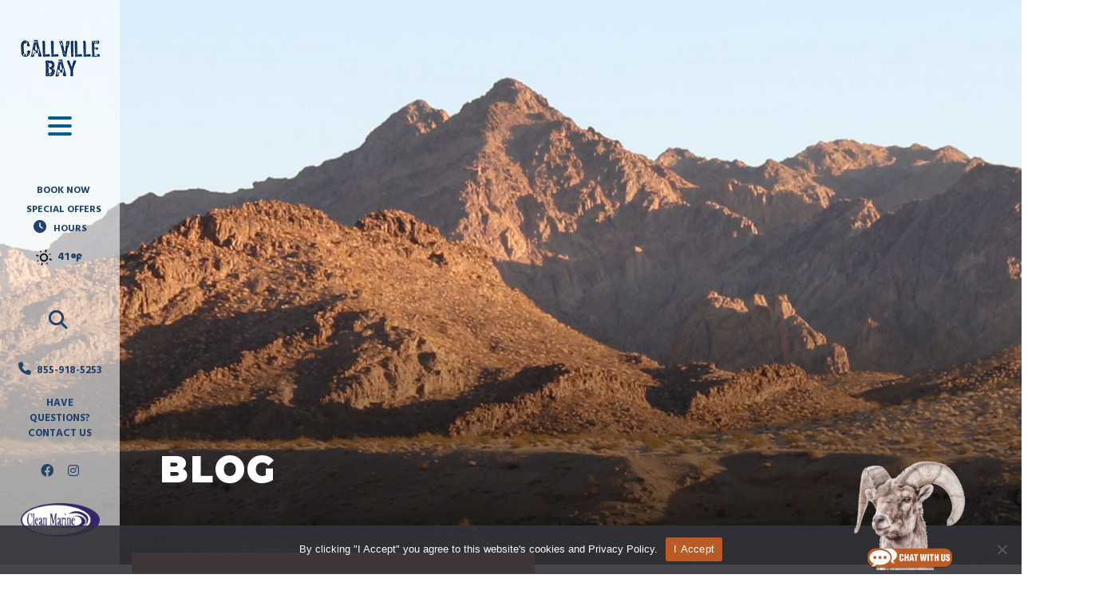

--- FILE ---
content_type: text/html; charset=UTF-8
request_url: https://callvillebay.com/sightseeing-lake-mead-top-places-to-anchor-your-boat/
body_size: 19749
content:
<!DOCTYPE html>
<html class="no-js" dir="ltr" lang="en-US" prefix="og: https://ogp.me/ns#">

<head>
    <meta charset="UTF-8" />
    <meta name="viewport" content="width=device-width, initial-scale=1, shrink-to-fit=no">
    <link rel="profile" href="https://gmpg.org/xfn/11" />
    <link rel="pingback" href="https://callvillebay.com/xmlrpc.php" />
    <link rel="preconnect" href="https://fonts.googleapis.com">
    <link rel="preconnect" href="https://fonts.gstatic.com" crossorigin>
    <link href="https://fonts.googleapis.com/css2?family=Hind:wght@500;600;700&display=swap" rel="stylesheet">
    <link href="https://fonts.googleapis.com/css2?family=Montserrat:wght@300;600;700;800;900&display=swap" rel="stylesheet">
    <style id="init-style">
        * {
            color: #fff;
            border: 0;
            background: none;
        }

        img,
        button {
            display: none;
        }
    </style>
    <style>
	:root {
		--darkblue: rgb(2,92,143);
		--lightblue: rgb(37,150,163);
		--fontgrey: #1e1e1e;
		--white: #ffffff;
	}

	h1,
	.tribe-events-content h1 {
		color:  !important;
	}

	h1 span,
	.tribe-events-content h1 span {
		color: rgb(2,92,143) !important;
	}

	h2,
	.tribe-events-content h2 {
		color: rgb(2,92,143) !important;
	}

	h3,
	.tribe-events-content h3 {
		color: rgb(2,92,143) !important;
	}

	h4,
	.tribe-events-content h4 {
		color: rgb(2,92,143) !important;
	}

	h5,
	.tribe-events-content h5 {
		color: rgb(2,92,143) !important;
	}

	h6,
	.tribe-events-content h6 {
		color: rgb(2,92,143) !important;
	}

	a,
	.accordion-container .set .fa,
	span.accordion-sign,
	ul.tabs>li.active>span {
		color: rgb(186,90,39) !important;
	}

	.header-inner div a,
	.header-inner .search-ico a.search-icon i,
	.header-inner a span,
	.wpc-weather-id #wpc-weather .now .time_temperature {
		color: rgb(34,65,107) !important;
	}

	.mobile-header-icons a i {
		color: #025c90 !important;
	}

	.seperator {
		background-color: rgb(186,90,39) !important;
	}

	body.menuslide_push .menu-toggle,
	.menu-trigger .menu-box span {
		background-color: #025c90 !important;
	}

	.menu-toggle>li {
		border-bottom: 1px solid rgba(255,255,255,0.10) !important;
	}

	ul.menu>li>a,
	.menu-toggle>li>ul>a {
		color: #ffffff !important;
	}

	ul.menu>li>ul>li>a {
		color: #ffffff !important;
	}

	ul.menu>li>ul>li>ul>li>a {
		color: #ffffff !important;
	}

	ul.menu>li>ul>li>ul>li>ul>li>a {
		color: #ffffff !important;
	}



	ul.sub-menu.sb-menu>li {
		background-color: rgb(2,84,132) !important;
	}

	ul.sub-menu.sb-menu>li>ul>li {
		background-color: rgb(2,75,118) !important;
	}

	ul.sub-menu.sb-menu>li>ul>li>ul>li {
		background-color: rgb(34,66,107) !important;
	}

	.me .footer-row h4 {
		color: #ffffff !important;
	}

	footer a,
	footer a:hover,
	.footer-row a,
	footer .social a i {
		color: #ffffff !important;
	}

	/* buttons */
	@font-face {
		font-family: 'Glyphter';
		src: url('https://callvillebay.com/wp-content/themes/gsi-latest-2022/assets/webfonts/Glyphter.ttf');
		src: url('https://callvillebay.com/wp-content/themes/gsi-latest-2022/assets/webfonts/Glyphter.ttf') format('embedded-opentype'),
			url('https://callvillebay.com/wp-content/themes/gsi-latest-2022/assets/webfonts/Glyphter.ttf') format('woff'),
			url('https://callvillebay.com/wp-content/themes/gsi-latest-2022/assets/webfonts/Glyphter.ttf') format('truetype'),
			url('https://callvillebay.com/wp-content/themes/gsi-latest-2022/assets/webfonts/Glyphter.ttf') format('svg');
		font-weight: normal;
		font-style: normal;
	}

	.button_style-1,
	.button_style-2,
	.button_style-3,
	.button_style-4,
	.blog-previous-link a,
	.blog-next-link a {
		font-size: 18px;
		font-weight: 700;
		font-family: 'Hind', sans-serif;
		letter-spacing: 0.005em;
		display: inline-block;
		margin-bottom: 1rem;
		position: relative;
	}

	/* button style 1 */
	.button_style-1 {
		background: #ba5a27 !important;
		padding: 0.5rem 2rem 0.3rem 2rem !important;
		color: #ffffff !important;
		border-radius: 500px;
	}

	.button_style-1:hover {
		background: #ba4e14 !important;
		color: #ffffff !important;
		text-decoration: none;
	}

/*

	.button_style-1:after {
		content: '\0041';
		color: #ffffff;
		display: inline-block;
		font-family: 'Glyphter';
		font-style: normal;
		font-weight: normal;
		position: absolute;
		top: 8px;
		right: 17px;
	}*/

	.button_style-1:hover:after {
		color: #ffffff;
	}

	/* button style 2 */
	.button_style-2 {
		border: 2px solid #ba5a27;
		background: transparent;
		padding: 0.5rem 2rem 0.2rem 2rem;
		color: #ba5a27 !important;
		border-radius: 500px;
	}

	.button_style-2:hover {
		text-decoration: none;
		background: #ba5a27;
		border: 2px solid #ba5a27;
		color: #ffffff !important;
	}

	/* button style 3 */
	.button_style-3,
	.blog-previous-link a,
	.blog-next-link a {
		padding: 0.5rem 1.5rem 0.5rem 0;
		color: #22416b !important;
		border-radius: 500px;
	}

	.button_style-3:hover .blog-previous-link a:hover,
	.blog-next-link a:hover {
		color:  !important;
		text-decoration: underline;
	}

	/* button style 4 */
	.button_style-4 {
		background: rgba(21,58,103,1) !important;
		padding: 0.5rem 2rem 0.2rem 2rem !important;
		color: #ffffff !important;
		border-radius: 500px;
		border: 2px solid !important;
		border-color: #153a67 !important;
		text-transform: capitalized!important;
	}

	.button_style-4:hover {
		background: rgba(21,58,103,1) !important;
		color: #ffffff !important;
		text-decoration: none;
		border-color: #ffffff !important;
	}

/*
,
	.blog-previous-link a:after,
	.blog-next-link a:after 
*/
	.slick-arrow .button_style-3:after{
		content: '\0041';
		color: #ba5a27;
		display: inline-block;
		font-family: 'Glyphter';
		font-style: normal;
		font-weight: normal;
		position: relative;
		top: 2px;
		left: 18px;
	}*/

	.button_style-3:hover:after,
	.blog-previous-link a:hover:after,
	.blog-next-link a:hover:after {
		color: ;
	}

	/* Inverted Button Style 3 */
	.button_style-3.left-side:after,
	.blog-previous-link a:after {
		display: none;
	}

/*
	.button_style-3.left-side:before,
	.blog-previous-link a:before {
		content: '\0041';
		color: #ba5a27;
		display: inline-block;
		font-family: 'Glyphter';
		font-style: normal;
		font-weight: normal;
		position: relative;
		top: 2px;
		left: -20px;
		transform: rotate(180deg);
	}*/

	/* Drop down Button Style 3 */
	.dropdown-inner-banner:after {
		color: #ba5a27;
	}

	/* alert */
	.alert-enabled {
		margin-top: 35px;
	}

	@media screen and (max-width: 750px) {
		.alert-enabled {
			margin-top: 67px;
		}

		.alert-enabled ul#menu-main-menu-1 {
			top: 85px !important;
		}
	}

	.section-banner-content-dropdown {
		background-color: #22416b !important;
	}

	.section-banner-content-dropdown h1,
	.section-banner-content-dropdown h2,
	.section-banner-content-dropdown h3,
	.section-banner-content-dropdown h4,
	.section-banner-content-dropdown h5,
	.section-banner-content-dropdown h6 {
		color: #ffffff !important;
	}
	.section-banner-content-dropdown a:not(a.button_style-1) {
		color: #ffffff !important;
	}
	.section-banner-content-dropdown a:not(a.button_style-1):hover {
		color: #ffffff !important;
	}
	.section-banner-content-dropdown p {
		color: #ffffff !important;
	}
	.footer-sticky-icon-block i,
.footer-sticky-icon-block a span {
		color: #ba5a27;
	}

	.slider-img-overlay {
		background-color: ;
	}

	.category-slider a:hover .slider-img-overlay {
		background-color: ;
	}


	.four-column a:nth-child(odd) .single-four-column {
		background: rgb(238,238,238);
	}

	.four-column a:nth-child(even) .single-four-column {
		background: rgb(255,255,255);
	}

	.four-column a:nth-child(odd):hover .single-four-column {
		background: rgb(230,230,230);
	}

	.four-column a:nth-child(even):hover .single-four-column {
		background: rgb(246,246,246);
	}

	#special-offers-slider .cm-slider-title .cm-heading {
		color: rgb(255,255,255) !important;
	}

	#special-offers-slider .cm-slider-description>div * {
		color: rgb(255,255,255);
	}

	#special-offers-slider .slick-prev:before,
	#special-offers-slider .slick-next:before {
		color: #ba5a27 !important;
	}

	#special-offers-slider .slick-prev:hover::before,
	#special-offers-slider .slick-next:hover::before {
		color: #ba4e14 !important;
	}

	#special-offers-slider .cm-slider-button .button_style-1 {
		color:  !important;
		background-color: #ba5a27 !important;
		border-color: #ba5a27 !important;
	}

	#special-offers-slider .cm-slider-button .button_style-1:hover {
		color: #ffffff !important;
		background-color: #ba4e14 !important;
		border-color: #ba4e14 !important;
	}

	#special-offers-slider .cm-slider-button .button_style-1:after {
		color:  !important;
	}

	#special-offers-slider .cm-slider-button .button_style-1:hover::after {
		color: #ffffff !important;
	}

	#special-offers-slider .cm-slider-button .button_style-2 {
		color: #ffffff !important;
		background-color: transparent;
		border-color: #ba5a27 !important;
	}

	#special-offers-slider .cm-slider-button .button_style-2:hover {
		color: #ffffff!important;
		background-color: #ba4e14 !important;
		border-color: #ba4e14 !important;
	}

	#special-offers-slider .cm-slider-button .button_style-3 {
		color: #ffffff !important;
		background-color: none !important;
		border: none !important;
	}

	#special-offers-slider .cm-slider-button .button_style-3:hover {
		color: #ffffff !important;
		background-color: transparent !important;
		border: none !important;
	}

	#special-offers-slider .cm-slider-button .button_style-3:after {
		color:  !important;
	}

	#special-offers-slider .cm-slider-button .button_style-3:hover::after {
		color: #ffffff !important;
	}

	.mobile-header-icons i {
		color:  !important;
	}

	.slick-dots li.slick-active button {
		background-color: rgb(186,90,39) !important;
	}

	
	.tribe-events-single-detail-box h3 {
    color:  !important;
	}

</style>
    <title>Sightseeing Lake Mead | Top Places to Anchor Your Boat | Callville Bay Marina</title>

		<!-- All in One SEO 4.9.3 - aioseo.com -->
	<meta name="description" content="There is nowhere in the world quite like Lake Mead. This manmade lake appears to be an oasis in the desert. There are few places where the red rock canyons juxtapose crystal blue waters. Instead of making your visit to Lake Mead a quick day trip, you can rent one of the houseboats at Callville" />
	<meta name="robots" content="max-image-preview:large" />
	<meta name="author" content="Kat Summers"/>
	<link rel="canonical" href="https://callvillebay.com/sightseeing-lake-mead-top-places-to-anchor-your-boat/" />
	<meta name="generator" content="All in One SEO (AIOSEO) 4.9.3" />
		<meta property="og:locale" content="en_US" />
		<meta property="og:site_name" content="Callville Bay Marina |" />
		<meta property="og:type" content="article" />
		<meta property="og:title" content="Sightseeing Lake Mead | Top Places to Anchor Your Boat | Callville Bay Marina" />
		<meta property="og:description" content="There is nowhere in the world quite like Lake Mead. This manmade lake appears to be an oasis in the desert. There are few places where the red rock canyons juxtapose crystal blue waters. Instead of making your visit to Lake Mead a quick day trip, you can rent one of the houseboats at Callville" />
		<meta property="og:url" content="https://callvillebay.com/sightseeing-lake-mead-top-places-to-anchor-your-boat/" />
		<meta property="article:published_time" content="2020-11-10T05:00:46+00:00" />
		<meta property="article:modified_time" content="2025-08-22T13:11:43+00:00" />
		<meta name="twitter:card" content="summary_large_image" />
		<meta name="twitter:title" content="Sightseeing Lake Mead | Top Places to Anchor Your Boat | Callville Bay Marina" />
		<meta name="twitter:description" content="There is nowhere in the world quite like Lake Mead. This manmade lake appears to be an oasis in the desert. There are few places where the red rock canyons juxtapose crystal blue waters. Instead of making your visit to Lake Mead a quick day trip, you can rent one of the houseboats at Callville" />
		<script type="application/ld+json" class="aioseo-schema">
			{"@context":"https:\/\/schema.org","@graph":[{"@type":"BlogPosting","@id":"https:\/\/callvillebay.com\/sightseeing-lake-mead-top-places-to-anchor-your-boat\/#blogposting","name":"Sightseeing Lake Mead | Top Places to Anchor Your Boat | Callville Bay Marina","headline":"Sightseeing Lake Mead | Top Places to Anchor Your Boat\u00a0\u00a0","author":{"@id":"https:\/\/callvillebay.com\/author\/katsummers\/#author"},"publisher":{"@id":"https:\/\/callvillebay.com\/#organization"},"image":{"@type":"ImageObject","url":"https:\/\/callvillebay.com\/wp-content\/uploads\/2020\/03\/anchoringandstaging.png","width":1921,"height":615,"caption":"anchoringandstaging"},"datePublished":"2020-11-10T05:00:46-08:00","dateModified":"2025-08-22T13:11:43-08:00","inLanguage":"en-US","mainEntityOfPage":{"@id":"https:\/\/callvillebay.com\/sightseeing-lake-mead-top-places-to-anchor-your-boat\/#webpage"},"isPartOf":{"@id":"https:\/\/callvillebay.com\/sightseeing-lake-mead-top-places-to-anchor-your-boat\/#webpage"},"articleSection":"Blog, Things To Do, lake mead, places to anchor, sightseeing"},{"@type":"BreadcrumbList","@id":"https:\/\/callvillebay.com\/sightseeing-lake-mead-top-places-to-anchor-your-boat\/#breadcrumblist","itemListElement":[{"@type":"ListItem","@id":"https:\/\/callvillebay.com#listItem","position":1,"name":"Home","item":"https:\/\/callvillebay.com","nextItem":{"@type":"ListItem","@id":"https:\/\/callvillebay.com\/category\/things-to-do\/#listItem","name":"Things To Do"}},{"@type":"ListItem","@id":"https:\/\/callvillebay.com\/category\/things-to-do\/#listItem","position":2,"name":"Things To Do","item":"https:\/\/callvillebay.com\/category\/things-to-do\/","nextItem":{"@type":"ListItem","@id":"https:\/\/callvillebay.com\/sightseeing-lake-mead-top-places-to-anchor-your-boat\/#listItem","name":"Sightseeing Lake Mead | Top Places to Anchor Your Boat\u00a0\u00a0"},"previousItem":{"@type":"ListItem","@id":"https:\/\/callvillebay.com#listItem","name":"Home"}},{"@type":"ListItem","@id":"https:\/\/callvillebay.com\/sightseeing-lake-mead-top-places-to-anchor-your-boat\/#listItem","position":3,"name":"Sightseeing Lake Mead | Top Places to Anchor Your Boat\u00a0\u00a0","previousItem":{"@type":"ListItem","@id":"https:\/\/callvillebay.com\/category\/things-to-do\/#listItem","name":"Things To Do"}}]},{"@type":"Organization","@id":"https:\/\/callvillebay.com\/#organization","name":"Callville Bay","url":"https:\/\/callvillebay.com\/"},{"@type":"Person","@id":"https:\/\/callvillebay.com\/author\/katsummers\/#author","url":"https:\/\/callvillebay.com\/author\/katsummers\/","name":"Kat Summers","image":{"@type":"ImageObject","@id":"https:\/\/callvillebay.com\/sightseeing-lake-mead-top-places-to-anchor-your-boat\/#authorImage","url":"https:\/\/secure.gravatar.com\/avatar\/561cfaddc2ee43822b2fa50f4ddb7360ed366f86f34061f6c5cd11b22fa593e9?s=96&d=mm&r=g","width":96,"height":96,"caption":"Kat Summers"}},{"@type":"WebPage","@id":"https:\/\/callvillebay.com\/sightseeing-lake-mead-top-places-to-anchor-your-boat\/#webpage","url":"https:\/\/callvillebay.com\/sightseeing-lake-mead-top-places-to-anchor-your-boat\/","name":"Sightseeing Lake Mead | Top Places to Anchor Your Boat | Callville Bay Marina","description":"There is nowhere in the world quite like Lake Mead. This manmade lake appears to be an oasis in the desert. There are few places where the red rock canyons juxtapose crystal blue waters. Instead of making your visit to Lake Mead a quick day trip, you can rent one of the houseboats at Callville","inLanguage":"en-US","isPartOf":{"@id":"https:\/\/callvillebay.com\/#website"},"breadcrumb":{"@id":"https:\/\/callvillebay.com\/sightseeing-lake-mead-top-places-to-anchor-your-boat\/#breadcrumblist"},"author":{"@id":"https:\/\/callvillebay.com\/author\/katsummers\/#author"},"creator":{"@id":"https:\/\/callvillebay.com\/author\/katsummers\/#author"},"image":{"@type":"ImageObject","url":"https:\/\/callvillebay.com\/wp-content\/uploads\/2020\/03\/anchoringandstaging.png","@id":"https:\/\/callvillebay.com\/sightseeing-lake-mead-top-places-to-anchor-your-boat\/#mainImage","width":1921,"height":615,"caption":"anchoringandstaging"},"primaryImageOfPage":{"@id":"https:\/\/callvillebay.com\/sightseeing-lake-mead-top-places-to-anchor-your-boat\/#mainImage"},"datePublished":"2020-11-10T05:00:46-08:00","dateModified":"2025-08-22T13:11:43-08:00"},{"@type":"WebSite","@id":"https:\/\/callvillebay.com\/#website","url":"https:\/\/callvillebay.com\/","name":"Callville Bay","inLanguage":"en-US","publisher":{"@id":"https:\/\/callvillebay.com\/#organization"}}]}
		</script>
		<!-- All in One SEO -->

<link rel='dns-prefetch' href='//cdnjs.cloudflare.com' />
<link rel="alternate" type="application/rss+xml" title="Callville Bay Marina &raquo; Feed" href="https://callvillebay.com/feed/" />
<link rel="alternate" type="application/rss+xml" title="Callville Bay Marina &raquo; Comments Feed" href="https://callvillebay.com/comments/feed/" />
<link rel="alternate" type="text/calendar" title="Callville Bay Marina &raquo; iCal Feed" href="https://callvillebay.com/events/?ical=1" />
<link rel="alternate" title="oEmbed (JSON)" type="application/json+oembed" href="https://callvillebay.com/wp-json/oembed/1.0/embed?url=https%3A%2F%2Fcallvillebay.com%2Fsightseeing-lake-mead-top-places-to-anchor-your-boat%2F" />
<link rel="alternate" title="oEmbed (XML)" type="text/xml+oembed" href="https://callvillebay.com/wp-json/oembed/1.0/embed?url=https%3A%2F%2Fcallvillebay.com%2Fsightseeing-lake-mead-top-places-to-anchor-your-boat%2F&#038;format=xml" />
<style id='wp-img-auto-sizes-contain-inline-css'>
img:is([sizes=auto i],[sizes^="auto," i]){contain-intrinsic-size:3000px 1500px}
/*# sourceURL=wp-img-auto-sizes-contain-inline-css */
</style>
<link rel='stylesheet' id='formidable-css' href='https://callvillebay.com/wp-content/plugins/formidable/css/formidableforms.css' media='all' />
<style id='wp-emoji-styles-inline-css'>

	img.wp-smiley, img.emoji {
		display: inline !important;
		border: none !important;
		box-shadow: none !important;
		height: 1em !important;
		width: 1em !important;
		margin: 0 0.07em !important;
		vertical-align: -0.1em !important;
		background: none !important;
		padding: 0 !important;
	}
/*# sourceURL=wp-emoji-styles-inline-css */
</style>
<link rel='stylesheet' id='wp-block-library-css' href='https://callvillebay.com/wp-includes/css/dist/block-library/style.min.css' media='all' />
<style id='global-styles-inline-css'>
:root{--wp--preset--aspect-ratio--square: 1;--wp--preset--aspect-ratio--4-3: 4/3;--wp--preset--aspect-ratio--3-4: 3/4;--wp--preset--aspect-ratio--3-2: 3/2;--wp--preset--aspect-ratio--2-3: 2/3;--wp--preset--aspect-ratio--16-9: 16/9;--wp--preset--aspect-ratio--9-16: 9/16;--wp--preset--color--black: #000000;--wp--preset--color--cyan-bluish-gray: #abb8c3;--wp--preset--color--white: #ffffff;--wp--preset--color--pale-pink: #f78da7;--wp--preset--color--vivid-red: #cf2e2e;--wp--preset--color--luminous-vivid-orange: #ff6900;--wp--preset--color--luminous-vivid-amber: #fcb900;--wp--preset--color--light-green-cyan: #7bdcb5;--wp--preset--color--vivid-green-cyan: #00d084;--wp--preset--color--pale-cyan-blue: #8ed1fc;--wp--preset--color--vivid-cyan-blue: #0693e3;--wp--preset--color--vivid-purple: #9b51e0;--wp--preset--gradient--vivid-cyan-blue-to-vivid-purple: linear-gradient(135deg,rgb(6,147,227) 0%,rgb(155,81,224) 100%);--wp--preset--gradient--light-green-cyan-to-vivid-green-cyan: linear-gradient(135deg,rgb(122,220,180) 0%,rgb(0,208,130) 100%);--wp--preset--gradient--luminous-vivid-amber-to-luminous-vivid-orange: linear-gradient(135deg,rgb(252,185,0) 0%,rgb(255,105,0) 100%);--wp--preset--gradient--luminous-vivid-orange-to-vivid-red: linear-gradient(135deg,rgb(255,105,0) 0%,rgb(207,46,46) 100%);--wp--preset--gradient--very-light-gray-to-cyan-bluish-gray: linear-gradient(135deg,rgb(238,238,238) 0%,rgb(169,184,195) 100%);--wp--preset--gradient--cool-to-warm-spectrum: linear-gradient(135deg,rgb(74,234,220) 0%,rgb(151,120,209) 20%,rgb(207,42,186) 40%,rgb(238,44,130) 60%,rgb(251,105,98) 80%,rgb(254,248,76) 100%);--wp--preset--gradient--blush-light-purple: linear-gradient(135deg,rgb(255,206,236) 0%,rgb(152,150,240) 100%);--wp--preset--gradient--blush-bordeaux: linear-gradient(135deg,rgb(254,205,165) 0%,rgb(254,45,45) 50%,rgb(107,0,62) 100%);--wp--preset--gradient--luminous-dusk: linear-gradient(135deg,rgb(255,203,112) 0%,rgb(199,81,192) 50%,rgb(65,88,208) 100%);--wp--preset--gradient--pale-ocean: linear-gradient(135deg,rgb(255,245,203) 0%,rgb(182,227,212) 50%,rgb(51,167,181) 100%);--wp--preset--gradient--electric-grass: linear-gradient(135deg,rgb(202,248,128) 0%,rgb(113,206,126) 100%);--wp--preset--gradient--midnight: linear-gradient(135deg,rgb(2,3,129) 0%,rgb(40,116,252) 100%);--wp--preset--font-size--small: 13px;--wp--preset--font-size--medium: 20px;--wp--preset--font-size--large: 36px;--wp--preset--font-size--x-large: 42px;--wp--preset--spacing--20: 0.44rem;--wp--preset--spacing--30: 0.67rem;--wp--preset--spacing--40: 1rem;--wp--preset--spacing--50: 1.5rem;--wp--preset--spacing--60: 2.25rem;--wp--preset--spacing--70: 3.38rem;--wp--preset--spacing--80: 5.06rem;--wp--preset--shadow--natural: 6px 6px 9px rgba(0, 0, 0, 0.2);--wp--preset--shadow--deep: 12px 12px 50px rgba(0, 0, 0, 0.4);--wp--preset--shadow--sharp: 6px 6px 0px rgba(0, 0, 0, 0.2);--wp--preset--shadow--outlined: 6px 6px 0px -3px rgb(255, 255, 255), 6px 6px rgb(0, 0, 0);--wp--preset--shadow--crisp: 6px 6px 0px rgb(0, 0, 0);}:where(.is-layout-flex){gap: 0.5em;}:where(.is-layout-grid){gap: 0.5em;}body .is-layout-flex{display: flex;}.is-layout-flex{flex-wrap: wrap;align-items: center;}.is-layout-flex > :is(*, div){margin: 0;}body .is-layout-grid{display: grid;}.is-layout-grid > :is(*, div){margin: 0;}:where(.wp-block-columns.is-layout-flex){gap: 2em;}:where(.wp-block-columns.is-layout-grid){gap: 2em;}:where(.wp-block-post-template.is-layout-flex){gap: 1.25em;}:where(.wp-block-post-template.is-layout-grid){gap: 1.25em;}.has-black-color{color: var(--wp--preset--color--black) !important;}.has-cyan-bluish-gray-color{color: var(--wp--preset--color--cyan-bluish-gray) !important;}.has-white-color{color: var(--wp--preset--color--white) !important;}.has-pale-pink-color{color: var(--wp--preset--color--pale-pink) !important;}.has-vivid-red-color{color: var(--wp--preset--color--vivid-red) !important;}.has-luminous-vivid-orange-color{color: var(--wp--preset--color--luminous-vivid-orange) !important;}.has-luminous-vivid-amber-color{color: var(--wp--preset--color--luminous-vivid-amber) !important;}.has-light-green-cyan-color{color: var(--wp--preset--color--light-green-cyan) !important;}.has-vivid-green-cyan-color{color: var(--wp--preset--color--vivid-green-cyan) !important;}.has-pale-cyan-blue-color{color: var(--wp--preset--color--pale-cyan-blue) !important;}.has-vivid-cyan-blue-color{color: var(--wp--preset--color--vivid-cyan-blue) !important;}.has-vivid-purple-color{color: var(--wp--preset--color--vivid-purple) !important;}.has-black-background-color{background-color: var(--wp--preset--color--black) !important;}.has-cyan-bluish-gray-background-color{background-color: var(--wp--preset--color--cyan-bluish-gray) !important;}.has-white-background-color{background-color: var(--wp--preset--color--white) !important;}.has-pale-pink-background-color{background-color: var(--wp--preset--color--pale-pink) !important;}.has-vivid-red-background-color{background-color: var(--wp--preset--color--vivid-red) !important;}.has-luminous-vivid-orange-background-color{background-color: var(--wp--preset--color--luminous-vivid-orange) !important;}.has-luminous-vivid-amber-background-color{background-color: var(--wp--preset--color--luminous-vivid-amber) !important;}.has-light-green-cyan-background-color{background-color: var(--wp--preset--color--light-green-cyan) !important;}.has-vivid-green-cyan-background-color{background-color: var(--wp--preset--color--vivid-green-cyan) !important;}.has-pale-cyan-blue-background-color{background-color: var(--wp--preset--color--pale-cyan-blue) !important;}.has-vivid-cyan-blue-background-color{background-color: var(--wp--preset--color--vivid-cyan-blue) !important;}.has-vivid-purple-background-color{background-color: var(--wp--preset--color--vivid-purple) !important;}.has-black-border-color{border-color: var(--wp--preset--color--black) !important;}.has-cyan-bluish-gray-border-color{border-color: var(--wp--preset--color--cyan-bluish-gray) !important;}.has-white-border-color{border-color: var(--wp--preset--color--white) !important;}.has-pale-pink-border-color{border-color: var(--wp--preset--color--pale-pink) !important;}.has-vivid-red-border-color{border-color: var(--wp--preset--color--vivid-red) !important;}.has-luminous-vivid-orange-border-color{border-color: var(--wp--preset--color--luminous-vivid-orange) !important;}.has-luminous-vivid-amber-border-color{border-color: var(--wp--preset--color--luminous-vivid-amber) !important;}.has-light-green-cyan-border-color{border-color: var(--wp--preset--color--light-green-cyan) !important;}.has-vivid-green-cyan-border-color{border-color: var(--wp--preset--color--vivid-green-cyan) !important;}.has-pale-cyan-blue-border-color{border-color: var(--wp--preset--color--pale-cyan-blue) !important;}.has-vivid-cyan-blue-border-color{border-color: var(--wp--preset--color--vivid-cyan-blue) !important;}.has-vivid-purple-border-color{border-color: var(--wp--preset--color--vivid-purple) !important;}.has-vivid-cyan-blue-to-vivid-purple-gradient-background{background: var(--wp--preset--gradient--vivid-cyan-blue-to-vivid-purple) !important;}.has-light-green-cyan-to-vivid-green-cyan-gradient-background{background: var(--wp--preset--gradient--light-green-cyan-to-vivid-green-cyan) !important;}.has-luminous-vivid-amber-to-luminous-vivid-orange-gradient-background{background: var(--wp--preset--gradient--luminous-vivid-amber-to-luminous-vivid-orange) !important;}.has-luminous-vivid-orange-to-vivid-red-gradient-background{background: var(--wp--preset--gradient--luminous-vivid-orange-to-vivid-red) !important;}.has-very-light-gray-to-cyan-bluish-gray-gradient-background{background: var(--wp--preset--gradient--very-light-gray-to-cyan-bluish-gray) !important;}.has-cool-to-warm-spectrum-gradient-background{background: var(--wp--preset--gradient--cool-to-warm-spectrum) !important;}.has-blush-light-purple-gradient-background{background: var(--wp--preset--gradient--blush-light-purple) !important;}.has-blush-bordeaux-gradient-background{background: var(--wp--preset--gradient--blush-bordeaux) !important;}.has-luminous-dusk-gradient-background{background: var(--wp--preset--gradient--luminous-dusk) !important;}.has-pale-ocean-gradient-background{background: var(--wp--preset--gradient--pale-ocean) !important;}.has-electric-grass-gradient-background{background: var(--wp--preset--gradient--electric-grass) !important;}.has-midnight-gradient-background{background: var(--wp--preset--gradient--midnight) !important;}.has-small-font-size{font-size: var(--wp--preset--font-size--small) !important;}.has-medium-font-size{font-size: var(--wp--preset--font-size--medium) !important;}.has-large-font-size{font-size: var(--wp--preset--font-size--large) !important;}.has-x-large-font-size{font-size: var(--wp--preset--font-size--x-large) !important;}
/*# sourceURL=global-styles-inline-css */
</style>

<style id='classic-theme-styles-inline-css'>
/*! This file is auto-generated */
.wp-block-button__link{color:#fff;background-color:#32373c;border-radius:9999px;box-shadow:none;text-decoration:none;padding:calc(.667em + 2px) calc(1.333em + 2px);font-size:1.125em}.wp-block-file__button{background:#32373c;color:#fff;text-decoration:none}
/*# sourceURL=/wp-includes/css/classic-themes.min.css */
</style>
<link rel='stylesheet' id='cookie-notice-front-css' href='https://callvillebay.com/wp-content/plugins/cookie-notice/css/front.min.css' media='all' />
<link rel='stylesheet' id='wpcloudy-css' href='https://callvillebay.com/wp-content/plugins/wp-cloudy/css/wpcloudy.min.css' media='all' />
<link rel='stylesheet' id='theme-responsive-css' href='https://callvillebay.com/wp-content/themes/gsi-latest-2022/assets/css/responsive.css?v=1.7.78&#038;ver=6.9' media='all' />
<link rel='stylesheet' id='theme-default-css' href='https://callvillebay.com/wp-content/themes/gsi-latest-2022/assets/css/theme-default.css?v=1.7.78&#038;ver=6.9' media='all' />
<link rel='stylesheet' id='slick-css' href='https://cdnjs.cloudflare.com/ajax/libs/slick-carousel/1.8.1/slick.css' media='all' />
<link rel='stylesheet' id='revolution-style-css' href='https://callvillebay.com/wp-content/themes/gsi-latest-2022/style.css?v=1.7.78&#038;ver=6.9' media='all' />
<link rel='stylesheet' id='font-awesome-5-css' href='https://cdnjs.cloudflare.com/ajax/libs/font-awesome/6.2.0/css/all.min.css' media='all' />
<link rel="https://api.w.org/" href="https://callvillebay.com/wp-json/" /><link rel="alternate" title="JSON" type="application/json" href="https://callvillebay.com/wp-json/wp/v2/posts/1894" /><link rel="EditURI" type="application/rsd+xml" title="RSD" href="https://callvillebay.com/xmlrpc.php?rsd" />
<meta name="generator" content="WordPress 6.9" />
<link rel='shortlink' href='https://callvillebay.com/?p=1894' />
<script type="text/javascript" src="https://www.bugherd.com/sidebarv2.js?apikey=utxlhp5njohhpk0ngdxkxa" async="true"></script><!-- Start Flip.to Guest Services Website Integration -->
<script async src="https://integration.flip.to/WT52KGJ"></script>
<!-- End Flip.to Guest Services Website Integration -->

<!-- Start Flip.to callvillebay Discovery Integration -->
<script src="https://components.flip.to/discovery/callvillebay"></script>
<!-- End Flip.to callvillebay Discovery Integration -->


<script type="text/javascript" src="https://widgets.webrez.com/Javascript/embed_bookingrequest.version26.js?hotel_id=2904&format=portrait&max_adults=20&max_child_age=17&max_children=20"></script>

<!-- Google Tag Manager -->
<script>(function(w,d,s,l,i){w[l]=w[l]||[];w[l].push({'gtm.start':
new Date().getTime(),event:'gtm.js'});var f=d.getElementsByTagName(s)[0],
j=d.createElement(s),dl=l!='dataLayer'?'&l='+l:'';j.async=true;j.src=
'https://www.googletagmanager.com/gtm.js?id='+i+dl;f.parentNode.insertBefore(j,f);
})(window,document,'script','dataLayer','GTM-KLFWN3T');</script>
<!-- End Google Tag Manager -->

<!-- Meta Pixel Code --> 
<script>
!function(f,b,e,v,n,t,s)
{if(f.fbq)return;n=f.fbq=function(){n.callMethod?
n.callMethod.apply(n,arguments):n.queue.push(arguments)};
if(!f._fbq)f._fbq=n;n.push=n;n.loaded=!0;n.version='2.0';
n.queue=[];t=b.createElement(e);t.async=!0;
t.src=v;s=b.getElementsByTagName(e)[0];
s.parentNode.insertBefore(t,s)}(window, document,'script',
'https://connect.facebook.net/en_US/fbevents.js');
fbq('init', '791205542659017');
fbq('track', 'PageView');
</script>
<noscript><img height="1" width="1" style="display:none"
src="https://www.facebook.com/tr?id=791205542659017&ev=PageView&noscript=1"
/></noscript>
<!-- End Meta Pixel Code --><meta name="tec-api-version" content="v1"><meta name="tec-api-origin" content="https://callvillebay.com"><link rel="alternate" href="https://callvillebay.com/wp-json/tribe/events/v1/" /><script>document.documentElement.className += " js";</script>
<link rel="icon" href="https://callvillebay.com/wp-content/uploads/2023/08/cropped-favicon-1-32x32.png" sizes="32x32" />
<link rel="icon" href="https://callvillebay.com/wp-content/uploads/2023/08/cropped-favicon-1-192x192.png" sizes="192x192" />
<link rel="apple-touch-icon" href="https://callvillebay.com/wp-content/uploads/2023/08/cropped-favicon-1-180x180.png" />
<meta name="msapplication-TileImage" content="https://callvillebay.com/wp-content/uploads/2023/08/cropped-favicon-1-270x270.png" />
		<style id="wp-custom-css">
			.section-banner-content p {
    font-size: 16px!important;
}

div#ae_app {
    display: none !important;
}		</style>
		    <link rel='stylesheet' id='wpcloudy-anim-css' href='https://callvillebay.com/wp-content/plugins/wp-cloudy/css/wpcloudy-anim.min.css' media='all' />
</head>

<body class="wp-singular post-template-default single single-post postid-1894 single-format-standard wp-embed-responsive wp-theme-gsi-latest-2022 cookies-not-set tribe-no-js sightseeing-lake-mead-top-places-to-anchor-your-boat">
    <div id="wptime-plugin-preloader"></div>
            <!-- Google Tag Manager (noscript) -->
<noscript><iframe src="https://www.googletagmanager.com/ns.html?id=GTM-KLFWN3T"
height="0" width="0" style="display:none;visibility:hidden"></iframe></noscript>
<!-- End Google Tag Manager (noscript) -->

<!-- Meta Pixel Code --> 
<script>
!function(f,b,e,v,n,t,s)
{if(f.fbq)return;n=f.fbq=function(){n.callMethod?
n.callMethod.apply(n,arguments):n.queue.push(arguments)};
if(!f._fbq)f._fbq=n;n.push=n;n.loaded=!0;n.version='2.0';
n.queue=[];t=b.createElement(e);t.async=!0;
t.src=v;s=b.getElementsByTagName(e)[0];
s.parentNode.insertBefore(t,s)}(window, document,'script',
'https://connect.facebook.net/en_US/fbevents.js');
fbq('init', '791205542659017');
fbq('track', 'PageView');
</script>
<noscript><img height="1" width="1" style="display:none"
src="https://www.facebook.com/tr?id=791205542659017&ev=PageView&noscript=1"
/></noscript>
<!-- End Meta Pixel Code -->

<script id='satisfiScript' src='https://chat.satis.fi/popup/embedder?popupId=19002'></script>

    
<!-- Newsletter Section -->
<section id="newsletter_popup" class="footer-map">
	<div class="newsletter-modal__wrapper" style="background-color: #22416b;">
		<button class="close-newsletter_popup"><i class="fa fa-xmark" aria-hidden="true" style="color: #22416b;"></i></button>
		<div class="curved__border-wrapper" style="background-color: #f2f2f2;">
			<div class="heading__wrapper">
				<h2 class="subheading" style="color: #f2f2f2!important;
													text-shadow: -1px -1px 0 #ba5a27, 
																1px -1px 0 #ba5a27, 
																-1px 1px 0 #ba5a27, 
																1px 1px 0 #ba5a27">
					Sign-Up				</h2>
				<h2 class="heading" style="color: #ba5a27;">
					Email				</h2>
			</div>
			<div class="shortcode__wrapper">
				<div class="frm_forms  with_frm_style frm_style_formidable-style" id="frm_form_2_container" data-token="23701e3ae1a5e77bda6334a627d2ef49">
<form enctype="multipart/form-data" method="post" class="frm-show-form  frm_pro_form " id="form_email-signup" data-token="23701e3ae1a5e77bda6334a627d2ef49">
<div class="frm_form_fields ">
<fieldset>
<legend class="frm_screen_reader">Email Signup</legend>

<div class="frm_fields_container">
<input type="hidden" name="frm_action" value="create" />
<input type="hidden" name="form_id" value="2" />
<input type="hidden" name="frm_hide_fields_2" id="frm_hide_fields_2" value="" />
<input type="hidden" name="form_key" value="email-signup" />
<input type="hidden" name="item_meta[0]" value="" />
<input type="hidden" id="frm_submit_entry_2" name="frm_submit_entry_2" value="abaecd12ef" /><input type="hidden" name="_wp_http_referer" value="/sightseeing-lake-mead-top-places-to-anchor-your-boat/" /><div id="frm_field_10_container" class="frm_form_field form-field  frm_top_container">
    <div  id="field_ka4ij_label" class="frm_primary_label">Name
        <span class="frm_required" aria-hidden="true"></span>
    </div>
    <fieldset aria-labelledby="field_ka4ij_label">
	<legend class="frm_screen_reader frm_hidden">
		Name	</legend>

	<div  class="frm_combo_inputs_container" id="frm_combo_inputs_container_10" data-name-layout="first_last">
					<div
				id="frm_field_10-first_container"
				class="frm_form_field form-field frm_form_subfield-first  frm6"
				data-sub-field-name="first"
			>
				<label for="field_ka4ij_first" class="frm_screen_reader frm_hidden">
					First				</label>

				<input  type="text" id="field_ka4ij_first" value="" name="item_meta[10][first]" autocomplete="given-name" data-invmsg="Name is invalid" aria-invalid="false"  /><div class="frm_description" id="frm_field_10_first_desc">First</div>			</div>
						<div
				id="frm_field_10-last_container"
				class="frm_form_field form-field frm_form_subfield-last  frm6"
				data-sub-field-name="last"
			>
				<label for="field_ka4ij_last" class="frm_screen_reader frm_hidden">
					Last				</label>

				<input  type="text" id="field_ka4ij_last" value="" name="item_meta[10][last]" autocomplete="family-name" data-invmsg="Name is invalid" aria-invalid="false"  /><div class="frm_description" id="frm_field_10_last_desc">Last</div>			</div>
				</div>
</fieldset>

    
    
</div>
<div id="frm_field_11_container" class="frm_form_field form-field  frm_required_field frm_top_container">
    <label for="field_thwm1" id="field_thwm1_label" class="frm_primary_label">Email
        <span class="frm_required" aria-hidden="true">*</span>
    </label>
    <input type="email" id="field_thwm1" name="item_meta[11]" value=""  data-reqmsg="Email cannot be blank." aria-required="true" data-invmsg="Email is invalid" aria-invalid="false"  />
    
    
</div>
<div id="frm_field_13_container" class="frm_form_field form-field ">
	<div class="frm_submit">

<button class="frm_button_submit frm_final_submit" type="submit"   formnovalidate="formnovalidate">Submit</button>


</div>
</div>
	<input type="hidden" name="item_key" value="" />
			<div id="frm_field_14_container">
			<label for="field_e82e9" >
				If you are human, leave this field blank.			</label>
			<input  id="field_e82e9" type="text" class="frm_form_field form-field frm_verify" name="item_meta[14]" value=""  />
		</div>
		<input name="frm_state" type="hidden" value="KQfY7ijHWPZagSjzwHtUgJPDh4zEtuhS/ddOm4pBGXv/jwLLnZXV8T2bET7TL64L" /></div>
</fieldset>
</div>

<p style="display: none !important;" class="akismet-fields-container" data-prefix="ak_"><label>&#916;<textarea name="ak_hp_textarea" cols="45" rows="8" maxlength="100"></textarea></label><input type="hidden" id="ak_js_1" name="ak_js" value="102"/><script>document.getElementById( "ak_js_1" ).setAttribute( "value", ( new Date() ).getTime() );</script></p></form>
</div>
			</div>
		</div>
	</div>
</section>
<!-- END Newsletter Section -->




	<style>
		.footer-sticky-icon-block {
			display: none;
		}
					@media (min-width: 1025px) {
				.footer-sticky-icon-block {
					display: block;
				}
			}
							@media (min-width: 768px) and (max-width: 1024px) {
				.footer-sticky-icon-block {
					display: block;
				}
			}
							@media (max-width: 767px) {
				.footer-sticky-icon-block {
					display: block;
				}
			}
			</style>

	<div class="footer-sticky-icon-block">
		<ul>
							<li>
					<a href="https://callvillebay.com/book-now/" title="Book Now">
						<i class="fas fa-calendar-check" aria-hidden="true"></i>						<span>Book Now</span>
					</a>
				</li>
							<li>
					<a href="https://callvillebay.com/special-offers/" title="Offers">
						<i class="fas fa-water" aria-hidden="true"></i>						<span>Offers</span>
					</a>
				</li>
					</ul>
	</div>


    <div id="page" class="hfeed site ">
        <header id="masthead" class="site-header">
            <div class="main-header ">
                <div class="header-inner">
                                            <a href="https://callvillebay.com" class="logo">
                            <img src="https://callvillebay.com/wp-content/uploads/2023/08/logo.png" alt="Main logo">
                        </a>
                                        <nav>
                        <div class="menu-trigger">
                            <div class="menu-box">
                                <span></span><span></span><span></span>
                            </div>
                        </div>

                                                <div class="header-menu-wrap">
                            <span class="menu-close"><i class="fa fa-times"></i></span>
                            <ul id="menu-main-menu" class="menu-toggle menu"><li id="menu-item-11008" class="menu-item menu-item-type-post_type menu-item-object-page menu-item-has-children menu-item-11008"><a href="https://callvillebay.com/houseboats-watercraft/">Houseboats</a>
<ul class="sub-menu">
	<li id="menu-item-10982" class="menu-item menu-item-type-post_type menu-item-object-page menu-item-10982"><a href="https://callvillebay.com/50%e2%80%b2-sirius-houseboat/">50′ SIRIUS Houseboat</a></li>
	<li id="menu-item-10996" class="menu-item menu-item-type-post_type menu-item-object-page menu-item-10996"><a href="https://callvillebay.com/50-xt/">50′ Alpha XT Houseboat</a></li>
	<li id="menu-item-10997" class="menu-item menu-item-type-post_type menu-item-object-page menu-item-10997"><a href="https://callvillebay.com/59-deluxe-houseboat/">59′ Deluxe Houseboat</a></li>
	<li id="menu-item-10998" class="menu-item menu-item-type-post_type menu-item-object-page menu-item-10998"><a href="https://callvillebay.com/60-eagle-houseboat/">60’ Eagle Houseboat</a></li>
	<li id="menu-item-10999" class="menu-item menu-item-type-post_type menu-item-object-page menu-item-10999"><a href="https://callvillebay.com/70-titanium-houseboat/">70′ Titanium Houseboat</a></li>
	<li id="menu-item-11000" class="menu-item menu-item-type-post_type menu-item-object-page menu-item-11000"><a href="https://callvillebay.com/75-xtreme-houseboat-ada-accessible/">75′ XTreme Houseboat (ADA Friendly)</a></li>
	<li id="menu-item-11010" class="menu-item menu-item-type-post_type menu-item-object-page menu-item-11010"><a href="https://callvillebay.com/checklist-what-to-bring/">Checklist: What to Bring</a></li>
	<li id="menu-item-10994" class="menu-item menu-item-type-custom menu-item-object-custom menu-item-has-children menu-item-10994"><a href="#">Houseboat Safety</a>
	<ul class="sub-menu">
		<li id="menu-item-11002" class="menu-item menu-item-type-post_type menu-item-object-page menu-item-11002"><a href="https://callvillebay.com/boating-safety/">Boating Safety</a></li>
		<li id="menu-item-11001" class="menu-item menu-item-type-post_type menu-item-object-page menu-item-11001"><a href="https://callvillebay.com/anchoring-staking/">Anchoring &#038; Staking</a></li>
		<li id="menu-item-11162" class="menu-item menu-item-type-post_type menu-item-object-page menu-item-11162"><a href="https://callvillebay.com/houseboat-safety-systems/">Houseboat Safety Systems</a></li>
		<li id="menu-item-11161" class="menu-item menu-item-type-post_type menu-item-object-page menu-item-11161"><a href="https://callvillebay.com/on-board-water-systems/">On-Board Water Systems</a></li>
		<li id="menu-item-11012" class="menu-item menu-item-type-post_type menu-item-object-page menu-item-11012"><a href="https://callvillebay.com/safe-boating-information-and-discount/">Safe Boating Information and Discount</a></li>
	</ul>
</li>
</ul>
</li>
<li id="menu-item-10984" class="menu-item menu-item-type-post_type menu-item-object-page menu-item-10984"><a href="https://callvillebay.com/small-boat-watercraft-rentals/">Small Boat Rentals</a></li>
<li id="menu-item-11173" class="menu-item menu-item-type-post_type menu-item-object-page menu-item-11173"><a href="https://callvillebay.com/rv-sites/">RV Sites</a></li>
<li id="menu-item-11787" class="menu-item menu-item-type-custom menu-item-object-custom menu-item-has-children menu-item-11787"><a href="#">Boat Moorage</a>
<ul class="sub-menu">
	<li id="menu-item-11786" class="menu-item menu-item-type-post_type menu-item-object-page menu-item-11786"><a href="https://callvillebay.com/slip-rental-information/">Boat Moorage</a></li>
	<li id="menu-item-10985" class="menu-item menu-item-type-post_type menu-item-object-page menu-item-10985"><a href="https://callvillebay.com/mechanic-shop-parts/">Mechanic Shop &amp; Parts</a></li>
</ul>
</li>
<li id="menu-item-11009" class="menu-item menu-item-type-post_type menu-item-object-page menu-item-11009"><a href="https://callvillebay.com/special-offers/">Special Offers</a></li>
<li id="menu-item-11760" class="menu-item menu-item-type-custom menu-item-object-custom menu-item-has-children menu-item-11760"><a href="#">Plan Your Visit</a>
<ul class="sub-menu">
	<li id="menu-item-11044" class="menu-item menu-item-type-post_type menu-item-object-page menu-item-11044"><a href="https://callvillebay.com/explore/hours/">Hours</a></li>
	<li id="menu-item-10990" class="menu-item menu-item-type-post_type menu-item-object-page menu-item-10990"><a href="https://callvillebay.com/explore/faqs/">FAQs</a></li>
	<li id="menu-item-11998" class="menu-item menu-item-type-post_type menu-item-object-page menu-item-11998"><a href="https://callvillebay.com/lake-mead-national-recreation-area/">Lake Mead National Recreation Area</a></li>
	<li id="menu-item-11015" class="menu-item menu-item-type-post_type menu-item-object-page menu-item-11015"><a href="https://callvillebay.com/getting-here-maps-directions/">Map &amp; Directions</a></li>
	<li id="menu-item-11266" class="menu-item menu-item-type-custom menu-item-object-custom menu-item-has-children menu-item-11266"><a href="#">Retail &#038; Dining</a>
	<ul class="sub-menu">
		<li id="menu-item-10986" class="menu-item menu-item-type-post_type menu-item-object-page menu-item-10986"><a href="https://callvillebay.com/gift-shop-grill-dockside/">Gift Shop &#038; Grill – DOCKSIDE</a></li>
		<li id="menu-item-11007" class="menu-item menu-item-type-post_type menu-item-object-page menu-item-11007"><a href="https://callvillebay.com/gift-shop-grill-topside/">Gift Shop &amp; Grill – TOPSIDE</a></li>
	</ul>
</li>
	<li id="menu-item-10989" class="menu-item menu-item-type-post_type menu-item-object-page menu-item-10989"><a href="https://callvillebay.com/forms/">Forms</a></li>
	<li id="menu-item-12313" class="menu-item menu-item-type-post_type menu-item-object-page menu-item-12313"><a href="https://callvillebay.com/explore/accessibility-information/">Accessibility Information</a></li>
	<li id="menu-item-11761" class="menu-item menu-item-type-custom menu-item-object-custom menu-item-11761"><a href="/blog">Blog</a></li>
	<li id="menu-item-11004" class="menu-item menu-item-type-post_type menu-item-object-page menu-item-11004"><a href="https://callvillebay.com/for-kids-national-park-service/">For Kids – National Park Service</a></li>
</ul>
</li>
<li id="menu-item-10995" class="menu-item menu-item-type-custom menu-item-object-custom menu-item-has-children menu-item-10995"><a href="#">Contact</a>
<ul class="sub-menu">
	<li id="menu-item-11016" class="menu-item menu-item-type-post_type menu-item-object-page menu-item-11016"><a href="https://callvillebay.com/contact/">Contact</a></li>
	<li id="menu-item-11018" class="menu-item menu-item-type-custom menu-item-object-custom menu-item-11018"><a target="_blank" href="https://guestservices.csod.com/ux/ats/careersite/4/home?c=guestservices&#038;state=nv&#038;_ga-ft=1awFyi.1.1.0.0.nV3Tz-By3-4cu-9HY-k3VcyO7Q.0.1">Work With Us</a></li>
</ul>
</li>
</ul>                        </div>
                        <!--<ul class="menu-toggle menu">
								<li><a href="#" title="Home">Home</a></li>
								<li><a href="#" title="About">About</a></li>
							</ul>-->
                    </nav>

                    <div class="cart-event">
                                                        <a href="https://callvillebay.com/book-now/"  class=" cart-icon" title=""> <i class="fas "></i> <span>Book Now</span> </a>
                                                        <a href="https://callvillebay.com/special-offers/"  class=" cart-icon" title=""> <i class="fas "></i> <span>Special Offers</span> </a>
                                                        <a href="https://callvillebay.com/explore/hours/"  class=" cart-icon" title=""> <i class="fas fas fa-clock"></i> <span>Hours</span> </a>
                        
                        <div id="wpc-weather-id-11186" class="wpc-weather-id" data-id="11186" data-post-id="1894" data-map="" data-detect-geolocation="" data-manual-geolocation="" data-wpc-lat="" data-wpc-lon="" data-wpc-city-id="" data-wpc-city-name="" data-custom-font=""></div>
                    </div>
                    <div class="search-ico">
                        <form id="searchform" class="searchform-box" method="get" action="https://callvillebay.com/">
                            <input type="text" class="input inclicked1" name="s" placeholder="Search here…" value="">
                            <input type="submit" value="Search">

                            <a class="search-icon" title="Search">
                                <i class="fas fa-search" style=""></i><i class="fas fa-times" style=""></i></a>

                        </form>
                    </div>
                                            <div class="phone-link">
                            <a class="phone-icon" title="Phone" href="tel:855-918-5253">
                                <i class="fas fa-solid fa-phone"></i>855-918-5253                            </a>
                        </div>
                                                                <div class="email-us-link">
                            <a href="/contact" title="Have questions? Contact Us">Have questions? Contact Us</a>
                        </div>
                                        <div class="social">
                                                        <a href="https://www.facebook.com/CallvilleBayMarina/" title="Facebook" target="_blank">
                                    <i class="fab fa-facebook" aria-hidden="true"></i>                                </a>
                                                        <a href="https://www.instagram.com/callvillebaymarina/" title="Instagram" target="_blank">
                                    <i class="fab fa-instagram" aria-hidden="true"></i>                                </a>
                                            </div>
                    <div class="secondary-logo-lg">
                                                <a href="https://callvillebay.com" target="" class="logo">
                                <img src="https://callvillebay.com/wp-content/uploads/2025/01/clean-marine_logo_vector-1.png" alt="Secondary logo">
                            </a>
                    
                    </div>
                </div>
            </div>
        </header><!-- #masthead -->

        <!-- Mobile Header -->
        <header class="visible-xs">
            <div class="mobile-header">

                <div class="mobile-hamburger-menu">
                    <nav>
                        <div class="menu-trigger">
                            <div class="menu-box">
                                <span></span><span></span><span></span>
                            </div>
                        </div>
                        <ul id="menu-main-menu-1" class="menu-toggle menu"><li class="menu-item menu-item-type-post_type menu-item-object-page menu-item-has-children menu-item-11008"><a href="https://callvillebay.com/houseboats-watercraft/">Houseboats</a>
<ul class="sub-menu">
	<li class="menu-item menu-item-type-post_type menu-item-object-page menu-item-10982"><a href="https://callvillebay.com/50%e2%80%b2-sirius-houseboat/">50′ SIRIUS Houseboat</a></li>
	<li class="menu-item menu-item-type-post_type menu-item-object-page menu-item-10996"><a href="https://callvillebay.com/50-xt/">50′ Alpha XT Houseboat</a></li>
	<li class="menu-item menu-item-type-post_type menu-item-object-page menu-item-10997"><a href="https://callvillebay.com/59-deluxe-houseboat/">59′ Deluxe Houseboat</a></li>
	<li class="menu-item menu-item-type-post_type menu-item-object-page menu-item-10998"><a href="https://callvillebay.com/60-eagle-houseboat/">60’ Eagle Houseboat</a></li>
	<li class="menu-item menu-item-type-post_type menu-item-object-page menu-item-10999"><a href="https://callvillebay.com/70-titanium-houseboat/">70′ Titanium Houseboat</a></li>
	<li class="menu-item menu-item-type-post_type menu-item-object-page menu-item-11000"><a href="https://callvillebay.com/75-xtreme-houseboat-ada-accessible/">75′ XTreme Houseboat (ADA Friendly)</a></li>
	<li class="menu-item menu-item-type-post_type menu-item-object-page menu-item-11010"><a href="https://callvillebay.com/checklist-what-to-bring/">Checklist: What to Bring</a></li>
	<li class="menu-item menu-item-type-custom menu-item-object-custom menu-item-has-children menu-item-10994"><a href="#">Houseboat Safety</a>
	<ul class="sub-menu">
		<li class="menu-item menu-item-type-post_type menu-item-object-page menu-item-11002"><a href="https://callvillebay.com/boating-safety/">Boating Safety</a></li>
		<li class="menu-item menu-item-type-post_type menu-item-object-page menu-item-11001"><a href="https://callvillebay.com/anchoring-staking/">Anchoring &#038; Staking</a></li>
		<li class="menu-item menu-item-type-post_type menu-item-object-page menu-item-11162"><a href="https://callvillebay.com/houseboat-safety-systems/">Houseboat Safety Systems</a></li>
		<li class="menu-item menu-item-type-post_type menu-item-object-page menu-item-11161"><a href="https://callvillebay.com/on-board-water-systems/">On-Board Water Systems</a></li>
		<li class="menu-item menu-item-type-post_type menu-item-object-page menu-item-11012"><a href="https://callvillebay.com/safe-boating-information-and-discount/">Safe Boating Information and Discount</a></li>
	</ul>
</li>
</ul>
</li>
<li class="menu-item menu-item-type-post_type menu-item-object-page menu-item-10984"><a href="https://callvillebay.com/small-boat-watercraft-rentals/">Small Boat Rentals</a></li>
<li class="menu-item menu-item-type-post_type menu-item-object-page menu-item-11173"><a href="https://callvillebay.com/rv-sites/">RV Sites</a></li>
<li class="menu-item menu-item-type-custom menu-item-object-custom menu-item-has-children menu-item-11787"><a href="#">Boat Moorage</a>
<ul class="sub-menu">
	<li class="menu-item menu-item-type-post_type menu-item-object-page menu-item-11786"><a href="https://callvillebay.com/slip-rental-information/">Boat Moorage</a></li>
	<li class="menu-item menu-item-type-post_type menu-item-object-page menu-item-10985"><a href="https://callvillebay.com/mechanic-shop-parts/">Mechanic Shop &amp; Parts</a></li>
</ul>
</li>
<li class="menu-item menu-item-type-post_type menu-item-object-page menu-item-11009"><a href="https://callvillebay.com/special-offers/">Special Offers</a></li>
<li class="menu-item menu-item-type-custom menu-item-object-custom menu-item-has-children menu-item-11760"><a href="#">Plan Your Visit</a>
<ul class="sub-menu">
	<li class="menu-item menu-item-type-post_type menu-item-object-page menu-item-11044"><a href="https://callvillebay.com/explore/hours/">Hours</a></li>
	<li class="menu-item menu-item-type-post_type menu-item-object-page menu-item-10990"><a href="https://callvillebay.com/explore/faqs/">FAQs</a></li>
	<li class="menu-item menu-item-type-post_type menu-item-object-page menu-item-11998"><a href="https://callvillebay.com/lake-mead-national-recreation-area/">Lake Mead National Recreation Area</a></li>
	<li class="menu-item menu-item-type-post_type menu-item-object-page menu-item-11015"><a href="https://callvillebay.com/getting-here-maps-directions/">Map &amp; Directions</a></li>
	<li class="menu-item menu-item-type-custom menu-item-object-custom menu-item-has-children menu-item-11266"><a href="#">Retail &#038; Dining</a>
	<ul class="sub-menu">
		<li class="menu-item menu-item-type-post_type menu-item-object-page menu-item-10986"><a href="https://callvillebay.com/gift-shop-grill-dockside/">Gift Shop &#038; Grill – DOCKSIDE</a></li>
		<li class="menu-item menu-item-type-post_type menu-item-object-page menu-item-11007"><a href="https://callvillebay.com/gift-shop-grill-topside/">Gift Shop &amp; Grill – TOPSIDE</a></li>
	</ul>
</li>
	<li class="menu-item menu-item-type-post_type menu-item-object-page menu-item-10989"><a href="https://callvillebay.com/forms/">Forms</a></li>
	<li class="menu-item menu-item-type-post_type menu-item-object-page menu-item-12313"><a href="https://callvillebay.com/explore/accessibility-information/">Accessibility Information</a></li>
	<li class="menu-item menu-item-type-custom menu-item-object-custom menu-item-11761"><a href="/blog">Blog</a></li>
	<li class="menu-item menu-item-type-post_type menu-item-object-page menu-item-11004"><a href="https://callvillebay.com/for-kids-national-park-service/">For Kids – National Park Service</a></li>
</ul>
</li>
<li class="menu-item menu-item-type-custom menu-item-object-custom menu-item-has-children menu-item-10995"><a href="#">Contact</a>
<ul class="sub-menu">
	<li class="menu-item menu-item-type-post_type menu-item-object-page menu-item-11016"><a href="https://callvillebay.com/contact/">Contact</a></li>
	<li class="menu-item menu-item-type-custom menu-item-object-custom menu-item-11018"><a target="_blank" href="https://guestservices.csod.com/ux/ats/careersite/4/home?c=guestservices&#038;state=nv&#038;_ga-ft=1awFyi.1.1.0.0.nV3Tz-By3-4cu-9HY-k3VcyO7Q.0.1">Work With Us</a></li>
</ul>
</li>
</ul>                    </nav>
                </div>

                <div class="mobile-header-logo">
                                            <a href="https://callvillebay.com" class="logo">
                            <img src="https://callvillebay.com/wp-content/uploads/2023/08/logo.png" alt="Main logo">
                        </a>
                    	
                </div>
                <div class="mobile-header-icons">
                                                <a href="https://callvillebay.com" class="logo logo-secondary">
                                <img src="https://callvillebay.com/wp-content/uploads/2025/01/clean-marine_logo_vector-1.png" alt="Secondary logo">
                            </a>
                                                                <a href="tel:855-918-5253" target="_self"><i class="fa fa-phone"></i></a>
                                                                <a href="https://goo.gl/maps/Xpatw9uoKEJnPo6a9" target="_blank"><i class="fa fa-map"></i></a>
                                    </div>
            </div>
        </header>

                
<section class="inner-page-banner" style="background-image:url('https://callvillebay.com/wp-content/uploads/2023/08/mapbanner.jpg');">
	<div class="container">
		<div class="inner-banner-txt special-offer-page">
							<h2>Blog</h2>
					</div>
		<div class="seperator">
		</div>
	</div>
</section>
<!-- Blog Main Content -->	
<div class="blog-single-content">
	<div class="container">
		<div class="blog-single-content-title">
			<h2>Sightseeing Lake Mead | Top Places to Anchor Your Boat  </h2>
		</div>
		<div class="blog-single-content-blog-button">
			<a class="button_style-3 left-side" href="https://callvillebay.com/blog/">Back to Blog</a>
		</div>
		<div class="blog-info">
			<!---->
			<span class="date">Date: November 10, 2020</span><br/>
			<span class="category">Category:
			<a href="https://callvillebay.com/category/blog/">
				Blog			</a>
			
			
			<a href="https://callvillebay.com/category/things-to-do/">
				Things To Do			</a>
			
			</span>
		</div>
		
		<div class="blog-single-content-text">
			<p>There is nowhere in the world quite like Lake Mead. This manmade lake appears to be an oasis in the desert. There are few places where the red rock canyons juxtapose crystal blue waters. Instead of making your visit to Lake Mead a quick day trip, you can rent one of the houseboats at <a href="https://callvillebay.com/">Callville Bay Resort and Marina</a>. This allows you and your travel party to relax onboard one of our luxurious vessels and appreciate the 360-degree beauty that this lake has to offer.</p>
<p>While there is plenty of time to play in the water and soak up the views, you will also want to spend some of your vacation sightseeing Lake Mead. These are a few places to stop along the shore:</p>
<h2>Lake Mead Visitor Center</h2>
<p>If you are planning to spend any amount of time on Lake Mead or in the Lake Mead National Recreation Area, then the first place you need to stop is the <a href="https://www.nps.gov/lake/planyourvisit/visitorcenters.htm">Lake Mead Visitor Center</a>. The visitor center is open from 10 a.m. to 4 p.m. Thursday through Monday and is the perfect place for travelers to connect with park rangers and guides. They can provide you with customized advice that will help you make the most out of your time on Lake Mead. In addition to checking out the exhibits at the visitor center and getting a few tips for exploring the area, you can also hike the trail that is located just outside the visitor center. This trail provides you with a glimpse into the local region and gives you a taste of what you can expect from the rest of your Lake Mead adventure.</p>
<h2>Echo Bay</h2>
<p>If you rented one of the <a href="https://callvillebay.com/houseboats-watercraft/">houseboats</a> from Callville Bay Resort and Marina in hopes of spending your week catching fish, then you will want to head toward Echo Bay to anchor your boat. <a href="https://www.nps.gov/lake/planyourvisit/echo-bay.htm">Echo Bay</a> is where fishermen&#8217;s dreams come true on Lake Mead. You might get lucky and catch rainbow trout, largemouth bass, smallmouth bass, or crappie in this area.</p>
<p>After a couple of hours of fishing, you can head on shore to explore this area of Lake Mead. There is a courtesy dock available at Overton Arm, and some of the most popular nearby attractions include the town of St. Thomas and Valley of Fire State Park. You can also have a quick picnic lunch at the beautiful Redstone Picnic Area, which features panoramic waterfront views of the region.</p>
<h2>Boulder Beach</h2>
<p>For families that are renting a houseboat on Lake Mead, <a href="https://www.nps.gov/lake/planyourvisit/boulder-beach.htm">Boulder Beach</a> is one of the best places to anchor your boat. Those who have young children who want to play in the sand and enjoy the surf all day will love setting up on this one-mile stretch of beach. People can often be seen setting up a canopy and unloading their cooler so they can spend endless hours together playing in the sunshine.</p>
<p>Another added bonus of this beachfront spot is the fact that several easy trails begin around Boulder Beach. This is perfect for families with children of all ages because they can take a hike together that is not too long, strenuous, or dangerous.</p>
<p>Even if you don&#8217;t want to spend the entire day on the beach, you can still anchor at this spot and have a picnic lunch with your family members or friends. The easy access of Boulder Beach makes it a favorite spot for sightseeing on Lake Mead.</p>
<h2>The Hoover Dam</h2>
<p>Perhaps the most iconic tourist attraction near Lake Mead is the <a href="https://www.usbr.gov/lc/hooverdam/">Hoover Dam</a>. This is a favorite destination among adults and children alike. The Hoover Dam is one of the best representations of The New Deal and was fundamental in helping the United States come out of the Great Depression. To this day, the dam provides the region with access to the freshwater it needs to grow and thrive.</p>
<p>Visitors at the Hoover Dam can enjoy a variety of experiences. There are two tours available — the Visitor Center Tour and the Power Plant Tour. In addition, travelers are able to explore the Memorial Bridge Plaza and Walkway. Those who want to add an extra element of adventure to their Hoover Dam experience can hike along the <a href="https://www.nps.gov/lake/planyourvisit/hikerr.htm">Historic Railroad Trail</a>.</p>
<h2>Temple Bar</h2>
<p>Lake Mead is a happening place, and sometimes you want to get away from it all while you are on vacation. Those who are renting houseboats and searching for a peaceful, quiet day on the water can anchor their boat in <a href="https://www.nps.gov/lake/planyourvisit/temple-bar.htm">Temple Bar</a>. Temple Bar is a quiet portion of the lake where most people can be found relaxing on the decks of their boats. It is one of the best places on Lake Mead to soak up the desert vistas and view the colorful rock formations that define the canyon.</p>
<p>Anyone who wants a break from the houseboat can rent a kayak in this area and explore the shallow confines of the bay. It&#8217;s a wonderful way to get up close and personal with the desert landscape and its wildlife.</p>
<h2>South Cove</h2>
<p><a href="https://www.nps.gov/lake/planyourvisit/south-cove.htm">South Cove</a> is a hidden gem on Lake Mead. Most visitors completely overlook the opportunity to head toward the eastern edge of the lake. However, if you make time for this excursion, you will not regret it. South Cove is the spot where the Colorado River bends away from the Grand Canyon and begins to form the waters of Lake Mead.</p>
<p>If you head to this part of the lake, be sure to anchor your boat and explore the many different coves. It is one of the best places to enjoy peace and privacy during your Lake Mead houseboat vacation.</p>
<p>If you take a day trip to Lake Mead, you may visit one or two of these places. But, if you rent one of the houseboats from Callville Bay Resort and Marina, you will be able to enjoy a fulfilling trip on Lake Mead where you can do all of the sightseeing you want. You won&#8217;t have to limit yourself to a quick tour of the Hoover Dam and a few hours at the beach. Rather, you can hike, play, and splash in the water every day of your vacation.</p>
<p>For more information about places to stop at Lake Mead and to book one of our fabulous houseboats, <a href="https://callvillebay.com/contact/">contact Callville Bay Resort and Marina</a> today.</p>
		</div>
		
		<div class="blog-single-content-navigation">
			<div class="blog-previous-link">
				&laquo; <a href="https://callvillebay.com/lake-mead-jet-ski-rentals-what-to-know-where-to-go/" rel="prev">Lake Mead Jet Ski Rentals | What to Know &amp; Where to Go  </a>			</div>
			<div class="blog-next-link">
				<a href="https://callvillebay.com/houseboats-rentals-why-winter-is-the-best-time-to-vacation-at-lake-mead/" rel="next">Houseboats Rentals | Why Spring is the Best Time to Vacation at Lake Mead </a> &raquo;			</div>
		</div>
		
	</div>
</div>



<footer id="colophon" role="contentinfo" style="background-color: rgb(34,65,107)!important;">

    <div class="container">
        <div class="footer-horizontal">
            <ul>
                            </ul>
        </div>
        <div class="footer d-flex">
                                <div class="footer-row">
                        <h4>
                            Callville Bay                        </h4>
                        <ul class="menu">
                                                            <li>
                                    <a href="/rv-sites">RV Sites</a>
                                </li>
                                                            <li>
                                    <a href="/explore/faqs/">FAQs</a>
                                </li>
                                                            <li>
                                    <a href="/getting-here-maps-directions/">Map & Directions</a>
                                </li>
                                                            <li>
                                    <a href="/explore/accessibility-information/">Accessibility Information</a>
                                </li>
                                                    </ul>
                    </div>
                                <div class="footer-row">
                        <h4>
                            Rentals                        </h4>
                        <ul class="menu">
                                                            <li>
                                    <a href="/houseboats-watercraft/">Houseboat Rentals</a>
                                </li>
                                                            <li>
                                    <a href="/small-boat-watercraft-rentals/">Small Boat Rentals</a>
                                </li>
                                                            <li>
                                    <a href="/slip-rental-information/">Boat Moorage</a>
                                </li>
                                                    </ul>
                    </div>
                                <div class="footer-row">
                        <h4>
                            Safety                        </h4>
                        <ul class="menu">
                                                            <li>
                                    <a href="/boating-safety/">Boating Safety</a>
                                </li>
                                                            <li>
                                    <a href="/anchoring-staking/">Anchoring & Staking</a>
                                </li>
                                                            <li>
                                    <a href="/sanitizing-protocol/">Sanitizing Protocol</a>
                                </li>
                                                    </ul>
                    </div>
                                <div class="footer-row">
                        <h4>
                            Contact Us                        </h4>
                        <ul class="menu">
                                                            <li>
                                    <a href="/contact">Contact Us</a>
                                </li>
                                                            <li>
                                    <a href="/explore/hours">Hours</a>
                                </li>
                                                            <li>
                                    <a href="https://guestservices.csod.com/ux/ats/careersite/4/home?c=guestservices&state=nv&_ga-ft=1awFyi.1.1.0.0.nV3Tz-By3-4cu-9HY-k3VcyO7Q.0.1">Employment</a>
                                </li>
                                                            <li>
                                    <a href="/audioeye-accessibility/">AudioEye Accessibility</a>
                                </li>
                                                    </ul>
                    </div>
                    </div>
        <div class="bottom-footer">
            <div class="footer-bottom-icon">
                
                
                    <div class="bf-one-row">

                                                    <a href="https://callvillebay.com"><img src="https://callvillebay.com/wp-content/uploads/2023/08/footerlogo.png" alt="Callville Bay logo" loading="lazy" /></a>
                                                <div class="social">
                                                                <a href="https://www.facebook.com/CallvilleBayMarina/" title="Facebook" target="_blank">
                                        <i class="fab fa-facebook" aria-hidden="true"></i>                                    </a>
                                                                <a href="https://www.instagram.com/callvillebaymarina/" title="Instagram" target="_blank">
                                        <i class="fab fa-instagram" aria-hidden="true"></i>                                    </a>
                                                    </div>


                    </div>
                    <div class="bf-two-row">
                       
                        <div class="footer-logos">
                                                            <a href="http://guestservices.com" target="_blank">
                                    <img src="https://callvillebay.com/wp-content/uploads/2023/08/guestservices-footer.png" style="max-height: 80px; object-fit: contain;" loading="lazy" />
                                </a>
                                                            <a href="https://www.nps.gov/lake/planyourvisit/callville-bay.htm" target="_blank">
                                    <img src="https://callvillebay.com/wp-content/uploads/2023/08/authorized.png" style="max-height: 80px; object-fit: contain;" loading="lazy" />
                                </a>
                                                            <a href="lakemeadmohaveadventures.com" target="_blank">
                                    <img src="https://callvillebay.com/wp-content/uploads/2023/08/lake-mead.png" style="max-height: 80px; object-fit: contain;" loading="lazy" />
                                </a>
                                                    </div>

                    </div>

                            </div>
            <div class="footer-policy-link">
                <div class="copyright-text">
                                            <p>Guest Services is an authorized concessioner of the National Park Service and state and public agencies and operates under special use permits with the USDA Forest Service. Guest Services is a Committed Equal Opportunity Service Provider.</p>
                                    </div>


                
                
                    <p><a href="https://guestservices.com/privacy-policy"> Privacy Policy </a></p>
                            </div>
        </div>
    </div>
</footer><!-- #colophon -->
</div><!-- #page -->
<script>
				( function() {
					const style = document.createElement( 'style' );
					style.appendChild( document.createTextNode( '#frm_field_14_container {visibility:hidden;overflow:hidden;width:0;height:0;position:absolute;}' ) );
					document.head.appendChild( style );
					document.currentScript?.remove();
				} )();
			</script><script src="https://callvillebay.com/wp-content/themes/gsi-latest-2022/assets/js/jquery-3.5.1.js?v&amp;ver=3.5.1" id="jquery-js"></script>
<script src="https://callvillebay.com/wp-content/plugins/jquery-manager/assets/js/jquery-migrate-3.3.0.min.js" id="jquery-migrate-js"></script>
<script src="https://callvillebay.com/wp-content/plugins/the-events-calendar/common/build/js/user-agent.js" id="tec-user-agent-js"></script>
<script id="cookie-notice-front-js-before">
var cnArgs = {"ajaxUrl":"https:\/\/callvillebay.com\/wp-admin\/admin-ajax.php","nonce":"43f8141d15","hideEffect":"slide","position":"bottom","onScroll":false,"onScrollOffset":100,"onClick":false,"cookieName":"cookie_notice_accepted","cookieTime":2592000,"cookieTimeRejected":2592000,"globalCookie":false,"redirection":false,"cache":false,"revokeCookies":false,"revokeCookiesOpt":"automatic"};

//# sourceURL=cookie-notice-front-js-before
</script>
<script src="https://callvillebay.com/wp-content/plugins/cookie-notice/js/front.min.js" id="cookie-notice-front-js"></script>
<script id="wpc-ajax-js-extra">
var wpcAjax = {"wpc_nonce":"1c1a68995e","wpc_url":"https://callvillebay.com/wp-admin/admin-ajax.php?lang=en"};
//# sourceURL=wpc-ajax-js-extra
</script>
<script src="https://callvillebay.com/wp-content/plugins/wp-cloudy/js/wp-cloudy-ajax.js" id="wpc-ajax-js"></script>
<script src="https://callvillebay.com/wp-content/themes/gsi-latest-2022/assets/js/owl.carousel.min.js?v&amp;ver=1.7.78" id="owl.carousel-js"></script>
<script src="https://callvillebay.com/wp-content/themes/gsi-latest-2022/assets/js/jquery.lazy.min.js?v&amp;ver=1.7.78" id="lazy-js"></script>
<script src="https://callvillebay.com/wp-content/themes/gsi-latest-2022/assets/js/jquery.lazy.plugins.min.js?v&amp;ver=1.7.78" id="lazy.plugins-js"></script>
<script src="https://callvillebay.com/wp-content/themes/gsi-latest-2022/assets/js/slick.min.js?v&amp;ver=1.7.78" id="slick-js-js"></script>
<script src="https://callvillebay.com/wp-content/themes/gsi-latest-2022/assets/js/menu.js?v&amp;ver=1.7.78" id="menu-js"></script>
<script src="https://callvillebay.com/wp-content/themes/gsi-latest-2022/assets/js/theme-main.js?v&amp;ver=1.7.78" id="theme-main-js-js"></script>
<script id="formidable-js-extra">
var frm_js = {"ajax_url":"https://callvillebay.com/wp-admin/admin-ajax.php","images_url":"https://callvillebay.com/wp-content/plugins/formidable/images","loading":"Loading\u2026","remove":"Remove","offset":"4","nonce":"b96cf8aa26","id":"ID","no_results":"No results match","file_spam":"That file looks like Spam.","calc_error":"There is an error in the calculation in the field with key","empty_fields":"Please complete the preceding required fields before uploading a file.","focus_first_error":"1","include_alert_role":"1","include_resend_email":""};
var frm_password_checks = {"eight-char":{"label":"Eight characters minimum","regex":"/^.{8,}$/","message":"Passwords require at least 8 characters"},"lowercase":{"label":"One lowercase letter","regex":"#[a-z]+#","message":"Passwords must include at least one lowercase letter"},"uppercase":{"label":"One uppercase letter","regex":"#[A-Z]+#","message":"Passwords must include at least one uppercase letter"},"number":{"label":"One number","regex":"#[0-9]+#","message":"Passwords must include at least one number"},"special-char":{"label":"One special character","regex":"/(?=.*[^a-zA-Z0-9])/","message":"Password is invalid"}};
var frmCheckboxI18n = {"errorMsg":{"min_selections":"This field requires a minimum of %1$d selected options but only %2$d were submitted."}};
//# sourceURL=formidable-js-extra
</script>
<script src="https://callvillebay.com/wp-content/plugins/formidable-pro/js/frm.min.js" id="formidable-js"></script>
<script id="formidable-js-after">
window.frm_js.repeaterRowDeleteConfirmation = "Are you sure you want to delete this row?";
window.frm_js.datepickerLibrary = "default";
//# sourceURL=formidable-js-after
</script>
<script type="speculationrules">
{"prefetch":[{"source":"document","where":{"and":[{"href_matches":"/*"},{"not":{"href_matches":["/wp-*.php","/wp-admin/*","/wp-content/uploads/*","/wp-content/*","/wp-content/plugins/*","/wp-content/themes/gsi-latest-2022/*","/*\\?(.+)"]}},{"not":{"selector_matches":"a[rel~=\"nofollow\"]"}},{"not":{"selector_matches":".no-prefetch, .no-prefetch a"}}]},"eagerness":"conservative"}]}
</script>
<script type="text/javascript">!function(){var b=function(){window.__AudioEyeSiteHash = "7e1cb20b5ab57bf08f1d2808b68f8e7b"; var a=document.createElement("script");a.src="https://wsmcdn.audioeye.com/aem.js";a.type="text/javascript";a.setAttribute("async","");document.getElementsByTagName("body")[0].appendChild(a)};"complete"!==document.readyState?window.addEventListener?window.addEventListener("load",b):window.attachEvent&&window.attachEvent("onload",b):b()}();</script>
		<script>
		( function ( body ) {
			'use strict';
			body.className = body.className.replace( /\btribe-no-js\b/, 'tribe-js' );
		} )( document.body );
		</script>
		<script> /* <![CDATA[ */var tribe_l10n_datatables = {"aria":{"sort_ascending":": activate to sort column ascending","sort_descending":": activate to sort column descending"},"length_menu":"Show _MENU_ entries","empty_table":"No data available in table","info":"Showing _START_ to _END_ of _TOTAL_ entries","info_empty":"Showing 0 to 0 of 0 entries","info_filtered":"(filtered from _MAX_ total entries)","zero_records":"No matching records found","search":"Search:","all_selected_text":"All items on this page were selected. ","select_all_link":"Select all pages","clear_selection":"Clear Selection.","pagination":{"all":"All","next":"Next","previous":"Previous"},"select":{"rows":{"0":"","_":": Selected %d rows","1":": Selected 1 row"}},"datepicker":{"dayNames":["Sunday","Monday","Tuesday","Wednesday","Thursday","Friday","Saturday"],"dayNamesShort":["Sun","Mon","Tue","Wed","Thu","Fri","Sat"],"dayNamesMin":["S","M","T","W","T","F","S"],"monthNames":["January","February","March","April","May","June","July","August","September","October","November","December"],"monthNamesShort":["January","February","March","April","May","June","July","August","September","October","November","December"],"monthNamesMin":["Jan","Feb","Mar","Apr","May","Jun","Jul","Aug","Sep","Oct","Nov","Dec"],"nextText":"Next","prevText":"Prev","currentText":"Today","closeText":"Done","today":"Today","clear":"Clear"}};/* ]]> */ </script><script id="wp-emoji-settings" type="application/json">
{"baseUrl":"https://s.w.org/images/core/emoji/17.0.2/72x72/","ext":".png","svgUrl":"https://s.w.org/images/core/emoji/17.0.2/svg/","svgExt":".svg","source":{"concatemoji":"https://callvillebay.com/wp-includes/js/wp-emoji-release.min.js"}}
</script>
<script type="module">
/*! This file is auto-generated */
const a=JSON.parse(document.getElementById("wp-emoji-settings").textContent),o=(window._wpemojiSettings=a,"wpEmojiSettingsSupports"),s=["flag","emoji"];function i(e){try{var t={supportTests:e,timestamp:(new Date).valueOf()};sessionStorage.setItem(o,JSON.stringify(t))}catch(e){}}function c(e,t,n){e.clearRect(0,0,e.canvas.width,e.canvas.height),e.fillText(t,0,0);t=new Uint32Array(e.getImageData(0,0,e.canvas.width,e.canvas.height).data);e.clearRect(0,0,e.canvas.width,e.canvas.height),e.fillText(n,0,0);const a=new Uint32Array(e.getImageData(0,0,e.canvas.width,e.canvas.height).data);return t.every((e,t)=>e===a[t])}function p(e,t){e.clearRect(0,0,e.canvas.width,e.canvas.height),e.fillText(t,0,0);var n=e.getImageData(16,16,1,1);for(let e=0;e<n.data.length;e++)if(0!==n.data[e])return!1;return!0}function u(e,t,n,a){switch(t){case"flag":return n(e,"\ud83c\udff3\ufe0f\u200d\u26a7\ufe0f","\ud83c\udff3\ufe0f\u200b\u26a7\ufe0f")?!1:!n(e,"\ud83c\udde8\ud83c\uddf6","\ud83c\udde8\u200b\ud83c\uddf6")&&!n(e,"\ud83c\udff4\udb40\udc67\udb40\udc62\udb40\udc65\udb40\udc6e\udb40\udc67\udb40\udc7f","\ud83c\udff4\u200b\udb40\udc67\u200b\udb40\udc62\u200b\udb40\udc65\u200b\udb40\udc6e\u200b\udb40\udc67\u200b\udb40\udc7f");case"emoji":return!a(e,"\ud83e\u1fac8")}return!1}function f(e,t,n,a){let r;const o=(r="undefined"!=typeof WorkerGlobalScope&&self instanceof WorkerGlobalScope?new OffscreenCanvas(300,150):document.createElement("canvas")).getContext("2d",{willReadFrequently:!0}),s=(o.textBaseline="top",o.font="600 32px Arial",{});return e.forEach(e=>{s[e]=t(o,e,n,a)}),s}function r(e){var t=document.createElement("script");t.src=e,t.defer=!0,document.head.appendChild(t)}a.supports={everything:!0,everythingExceptFlag:!0},new Promise(t=>{let n=function(){try{var e=JSON.parse(sessionStorage.getItem(o));if("object"==typeof e&&"number"==typeof e.timestamp&&(new Date).valueOf()<e.timestamp+604800&&"object"==typeof e.supportTests)return e.supportTests}catch(e){}return null}();if(!n){if("undefined"!=typeof Worker&&"undefined"!=typeof OffscreenCanvas&&"undefined"!=typeof URL&&URL.createObjectURL&&"undefined"!=typeof Blob)try{var e="postMessage("+f.toString()+"("+[JSON.stringify(s),u.toString(),c.toString(),p.toString()].join(",")+"));",a=new Blob([e],{type:"text/javascript"});const r=new Worker(URL.createObjectURL(a),{name:"wpTestEmojiSupports"});return void(r.onmessage=e=>{i(n=e.data),r.terminate(),t(n)})}catch(e){}i(n=f(s,u,c,p))}t(n)}).then(e=>{for(const n in e)a.supports[n]=e[n],a.supports.everything=a.supports.everything&&a.supports[n],"flag"!==n&&(a.supports.everythingExceptFlag=a.supports.everythingExceptFlag&&a.supports[n]);var t;a.supports.everythingExceptFlag=a.supports.everythingExceptFlag&&!a.supports.flag,a.supports.everything||((t=a.source||{}).concatemoji?r(t.concatemoji):t.wpemoji&&t.twemoji&&(r(t.twemoji),r(t.wpemoji)))});
//# sourceURL=https://callvillebay.com/wp-includes/js/wp-emoji-loader.min.js
</script>
<script>
/*<![CDATA[*/
/*]]>*/
</script>

		<!-- Cookie Notice plugin v2.5.11 by Hu-manity.co https://hu-manity.co/ -->
		<div id="cookie-notice" role="dialog" class="cookie-notice-hidden cookie-revoke-hidden cn-position-bottom" aria-label="Cookie Notice" style="background-color: rgba(50,50,58,0.9);"><div class="cookie-notice-container" style="color: #fff"><span id="cn-notice-text" class="cn-text-container">By clicking "I Accept" you agree to this website's cookies and <a href="http://guestservices.com/privacy-policy" target="_blank" style="color:#fff!important">Privacy Policy</a>.</span><span id="cn-notice-buttons" class="cn-buttons-container"><button id="cn-accept-cookie" data-cookie-set="accept" class="cn-set-cookie cn-button" aria-label="I Accept" style="background-color: #ba5a27">I Accept</button></span><button type="button" id="cn-close-notice" data-cookie-set="accept" class="cn-close-icon" aria-label="No"></button></div>
			
		</div>
		<!-- / Cookie Notice plugin --><script src="https://maxcdn.bootstrapcdn.com/bootstrap/3.4.1/js/bootstrap.min.js"></script>


<style>
    .bf-one-row .social {
        padding-left: 50px;
    }

    .bf-one-row .social a {
        font-size: 30px;
        color: #fff;
    }

    .bf-one-row .social a:hover {
        font-size: 30px;
        color: #efefef;
    }
</style>
<script type="text/javascript">
    window.addEventListener('load', function() {
        jQuery(".search-icon").on("click", function() {
            jQuery(".input").toggleClass("inclicked");
            jQuery("div.search-ico").toggleClass("close");
        });
        // Alert bar jquery
        $('document').ready(function(e) {
            let isAlertBarOpen = false;
            $('.show-more-alert').on('click', function() {
                if (!isAlertBarOpen) {
                    $('.full_alert').addClass("expanded");
                    $(this).addClass("rotate");
                } else {
                    $('.full_alert').removeClass("expanded");
                    $(this).removeClass("rotate");
                }
                isAlertBarOpen = !isAlertBarOpen;
            });

            // Special Offers
            let isOffersClosed = false;
            if (window.innerWidth <= 767) {
                isOffersClosed = true;
                $('.special-wrapper').addClass("collapsed");
            }
            // Close pop up on load
            $('.close, .special-flyout').on('click', function() {
                $('.special-wrapper').toggleClass("collapsed");
                isOffersClosed = !isOffersClosed;
            });
            $(window).scroll(function() {
                if (!isOffersClosed) {
                    $('.special-wrapper').toggleClass("collapsed");
                    isOffersClosed = true;
                }
            });

            const popUpVideoUrl = $('.pop-up__video-wrapper iframe').attr('src');
            console.log(popUpVideoUrl);
            /* Pop Up Video */
            $('.pop-up__button').on('click', function() {
                $('.pop-up__video-wrapper, .pop-up__close-button').addClass("opened");
                $('.pop-up__video-wrapper iframe').attr('src', popUpVideoUrl);
            })
            $('.pop-up__close-button, .pop-up__video-wrapper').on('click', function() {
                $('.pop-up__close-button, .pop-up__video-wrapper').removeClass("opened");
                $('.pop-up__video-wrapper iframe').attr('src', '');
            });

            // Reduce padding by half
            $('section').each(function() {
                var paddingTop = $(this).css('padding-top');
                var paddingBottom = $(this).css('padding-bottom');
                $(this).css('padding-top', parseInt(paddingTop, 10) / 2);
                $(this).css('padding-bottom', parseInt(paddingBottom, 10) / 2);

                // Refresh window height
                $('body.menuslide_push').css('height', $(window).height());
            });

            /* Newsletter Modal */
            $('.newsletter-button, .close-newsletter_popup').on('click', function() {
                $('section#newsletter_popup').toggleClass("open");
                 // Check if the popup is now open

                // Check if the popup is now open
                if ($('section#newsletter_popup').hasClass('open')) {
                    var signUpForm = document.querySelector("#form_email-signup input[type=email]");
                    signUpForm.focus({ focusVisible: true });
                    signUpForm.scrollIntoView();
                }
            });

            /* Add search to mobile menu */
            $('#menu-main-menu-1').append(`
            <div class="mobile--search">
                <form method="get" action="https://callvillebay.com">
                    <input type="text" name="s" placeholder="Search here…" value="" aria-describedby="ae-search-description" aria-label="Search here…">
                </form> 
            </div>`);

            /* Sticky Links Show on Scroll */
            var windowScrolled = false;
            $(window).scroll(function() {
                if ($(this).scrollTop() >= 300 && !windowScrolled) { // if equal to or greater than 100 and hasBeenTrigged is set to false.
                    $('.footer-sticky-icon-block').addClass("active");
                    windowScrolled = true;
                }
            });
        });
    })
</script>
</body>

</html>

--- FILE ---
content_type: text/css
request_url: https://callvillebay.com/wp-content/themes/gsi-latest-2022/assets/css/responsive.css?v=1.7.78&ver=6.9
body_size: 4461
content:

.visible-xs {
    display:none;
}
.wrapper {
    overflow: hidden;
}
/*
select#drop-down {
    width: 100%;
    border: none !important;
    padding: 0% 10% 0% 5%;
    background: #fff;
    margin: 0 auto;
    border-radius: 30px;
    font-size: 18px;
    font-family: 'Montserrat';
    font-weight: 600;
    color: #163a67;
    margin-left: 0;
    height: 43px !important;
    margin-top: 0;
    -webkit-appearance: none;
}*/
select#drop-down {
    margin-left: 0;
    margin-top: 0;
    -webkit-appearance: none;
    -moz-appearance: none;
    text-indent: 1px;
    text-overflow: '';
    background-image: none;
    padding: 0% 10% 0% 5%;
    height: 43px !important;
    border: solid 2px;
}

.inner-page-banner .seperator {
    margin-top: 0%;
    position: absolute;
    bottom: -15px;
}
.seperator {
    background: #5d99d0;
    height: 26px;
    width: 507px;
    margin-bottom: 0%;
    margin-top: 0%;
    bottom: -15px;
    position: absolute;
} 

/* 590 */

@media screen and (max-width:1920px) { 
    .footer-sticky-icon-block a img{
        max-width: 35px;
        max-height: 25px;
    }
    .footer-sticky-icon-block li a span{font-size: 16px;}
    .footer-sticky-icon-block ul{padding: 12px 30px;}
}
@media screen and (max-width:1600px) { 
    .drop-down-block { right: 151px;top: 172px; }
    .drop-down-block h2 { margin-left: 0 ;}
    .footer-sticky-icon-block li a span {
        font-size: 14px;
    }
    .footer-sticky-icon-block a img{
        max-width: 30px;
        max-height: 21px;
    }
    .footer-sticky-icon-block li{margin: 0 10px;}
    .footer-sticky-icon-block ul {
        padding: 10px 25px;
    }

}


@media screen and (max-width:1540px) { 
    .drop-down-block {  }
    .drop-down-block {  right: 80px; top: 55px; }
    .drop-down-block h2 { margin-left: 0; }
    .inner-banner-txt.special-offer-page {
		width: calc(100% - 200px);
		margin-right: auto;
		margin-left: auto;
		justify-content: flex-start;
	}
    .inner-page-banner .seperator {
        margin-left:150px;
    }
    .menu-toggle > li > a{
        padding: 8px 20px;
        font-size: 28px;   
    }
}

@media (max-width : 1280px){
    body.menuslide_push .menu-toggle{
        padding: 60px 20px;
    }
    .menu-toggle > li > a{
        font-size: 22px!important;
    }
    .menu-toggle > li span.arrow:before{font-size: 14px;}
    .menu-toggle > li span.arrow{top: 10px;}
    
}

/* For Ipad to mobile */
@media screen and (max-width:1024px) {
    .drop-down-block select#drop-down { background-position: 95% 13px; } 
    .drop-down-block { width: 330px; padding: 60px 30px 45px 30px; top: 85px; }
    .drop-down-block h2 { font-size: 24px !important; margin-bottom: 30px; }
    .menu-trigger .menu-box span { border-radius: 0px; }
    .menu-trigger .menu-box span:nth-child(2n) { width: 80%; }
    .menu-trigger .menu-box span:nth-child(3n) { width: 70%; }
    .banner-section h1 { font-size: 42px; line-height: 1.2 }
    .menu-trigger.active .menu-box span:nth-child(2n) { width: 100%; }
    .menu-trigger.active .menu-box span:nth-child(3n) { width: 100%; }
/*
    section {
        overflow-x: hidden;
    }
*/
    footer {
    padding: 40px 20px;
    background: #122b54 !important;
}
    .featured-section .slick-dots li button {
    font-size: 0;
    line-height: 0;
    display: block;
    width: 13px;
    height: 13px;
    padding: 5px;
    cursor: pointer;
    color: transparent;
    border: 0;
    outline: none;
    background: #bac2ce;
        border-radius: 50%;
}
    .featured-section .slick-dots li.slick-active button {
    background: #fff;
}
    .featured-section .slick-dots li button:before {display: none;}
    .category-slider {
        padding: 90px 0px 111px;}
    .sec-content .sec-text .sec-title, .sec-content .sec-text h3{
        display: inline;
    }
    .upcoming_events {padding-bottom: 50px;}
    .banner-section h2 {font-size: 40px;}
    .sec-content .sec-text h3{
        font-size: 24px;
    }
    .sec-content .sec-text h3 ~ p {
        margin-top: 24px;
    }
    .featured-section img.single-featured-img {
        height: 250px;
        object-fit: cover;
    }
    .featured-section .featrd-text{
       margin: 0 0;
    }
    .featured-section .featrd-text h3{
        font-size: 16px;
        letter-spacing: 0;
        margin-bottom: 10px;
    }
    .featured-section .featrd-text p {
        font-size: 16px;
    }

    .address-locations.d-flex {
        display: block !important;
    }
    .address-locations {
        padding: 0px 25px;
    }
    .address-locations .w-50 {
        width: 100% !important;
    }
    .address-locations .location  {
        margin-bottom: 40px;
    }
    .address-locations .hours p strong {
        display: inline-block;
        margin-top: 12px;
        margin-bottom: 12px;
    }
    .inner-banner-end-txt {
        padding: 40px 0px 40px 0px;
        border-radius: 0 0 0 0;
    }
    .hours span{
        font-size: 16px;
    }
    .special-section .content-specials {
        padding: 0px 25px;
    }
	.blog-single-content-navigation {
		display: flex;
		flex-direction: column;
	}
    /* Footer */
    footer {
        padding: 40px 20px;
        background: #163a67 !important;
    }
    .footer {
        flex-wrap: wrap;
    }
    .footer-row ul {
        margin-bottom: 40px;
    }
    .footer-row h4 {
        font-size: 14px;
        padding-bottom: 0;
        margin-bottom: 14px;
    }
    .footer-row ul li {
        font-size: 14px;
        margin-bottom: 10px;
    }
	.footer-policy-link {
		display: block;
		padding-top: 15px;
		text-align: center;
	}
	.footer-bottom-icon {
		display: block;
	}
	.bf-two-row {
		display: block;
		text-align: center;
	}
	.bf-one-row img, .bf-two-row img {
		width: auto;
		margin: auto;
		padding: 2% 0;
	}
	.footer-policy-link a {
		font-size: 12px;
	}
	.four-column.d-flex {
		display: block !important;
	}
	.single-four-column {
		padding: 5%;
	}
	.events-text {
		display: none;
	}
	.banner-content-dropdown {
		display: block;
	}
	.section-banner-content {
		padding-top: 20px;
		padding-right: 0%;
	}
	.section-banner-content-dropdown {
		padding-top: 10%;
		padding-bottom: 10%;
		border-radius: 0px 0px 0px 60px;
		margin-top: 0%;
	}
	.banner-content-dropdown {
		width: 100%;
		padding-right: 15px;
		padding-left: 15px;
		margin-right: auto;
		margin-left: auto;
	}
	section.title_content {
		padding: 50px 0px 10px;
	}
	.bf-one-row {
		justify-content: center;
	}
	
	/* Mobile Menu */
	.visible-xs {
		display:block !important;
	}
	.site-header {
		display: none;
	}
	.mobile-header {
		display: flex;
		align-items: center;
		margin: 0px;
		padding: 0% 4%;
		justify-content: space-between;
		height: 50px;
	}
	.mobile-header-icons i {
		font-size: 28px;
		padding-left: 10px;
		color: #163a67;
	}
	.mobile-header-logo {
		margin-right: -8%;
	}
	.newsletter-form input#gform_submit_button_1 {
		margin-top: 0%;
		margin-left: -3%;
	}
	.newsletter-form input#input_1_1 {
		width: 300px;
		height: 43px;
	}
	.newsletter-section {
		padding: 30px 0px 30px;
	}
    
    .newsletter-form input#input_1_1 {width: 100%;}
	/* End Mobile Menu */
    body.slidemenuLeft .menu-toggle{
        left: -100% !important;
        width: 100% !important;
        top: 100px;
    }
    body.menu-open .menu-toggle {
        left: 0% !important;
        max-width: 100%;
        z-index: 999;
    }
    body.menuslide_push .menu-toggle{
        padding: 50px 15px 40px;
    }
    header.visible-xs .mobile-hamburger-menu {
        z-index: 999;
        
    }
    header.visible-xs .mobile-hamburger-menu ul#menu-main-menu-1 {
        position: absolute;
        top: 50px;
        right: 0;
        left: -100% !important;
        padding: 30px 15px 40px;
        transition: all 0.3s ease;
        visibility: hidden;
    }
    header.visible-xs .mobile-hamburger-menu ul#menu-main-menu-1 span.arrow:before {
        color: #fff;
        font-size: 14px;
    }
    header.visible-xs .mobile-hamburger-menu ul#menu-main-menu-1 span.arrow {
        top: 6px;
    }
    header.visible-xs .mobile-hamburger-menu ul#menu-main-menu-1 > li > a{padding-left: 10px; 
        font-size: 22px;}
    header.visible-xs .mobile-hamburger-menu ul#menu-main-menu-1 > li ul a{
        padding: 5px 0 5px 40px;
    }
    body.menu-open header.visible-xs .mobile-hamburger-menu ul#menu-main-menu-1 {
        left: 0% !important;
        visibility: visible;
        overflow: scroll;
        height: calc(100vh - 35px);
    }
    body.menu-open header.visible-xs .menu-trigger span:nth-child(1){
        -webkit-transform: rotate(45deg) translateY(8px) translateX(7px);
    }
    body.menu-open header.visible-xs .menu-trigger span:nth-child(2){
        opacity: 0;
    }
    body.menu-open header.visible-xs .menu-trigger span:nth-child(3) {
        width: 100%;
        -webkit-transform: rotate(-45deg) translateY(-7px) translateX(6px);
    }
    .menu-toggle > li{border-bottom: 0;}
}

@media(max-width:991px) {
    .drop-down-block { top: 175px; }
    .bf-one-row img, .bf-two-row img { padding: 2% 25px; }
    .bf-one-row { padding-bottom: 15px; }
    .event-button img { width: 25px; height: 26px;}
    .events-title { font-size: 16px; }
    .up-single-events { align-items: center; }
    .inner-banner-txt h2 { font-size: 42px; }
    .drop-down-block { right: 0; padding: 60px 35px 40px; }
    .image-content-parent .display-text h2 { font-size: 70px; }
    .accordion-container .set { padding-right: 60px; }
    .sub-title-content p { padding-bottom: 25px; }
    .accordion-container .set { padding-bottom: 20px; margin-bottom: 30px; }
    .accordion-container .content p { padding-bottom: 25px; }
    .accordion-container .set .fa { font-size: 36px; }
    .accordion-container .set .sub-title { padding-right: 20px; }
    .events-date {width: 15%;}
    .upcoming_events {padding-bottom: 50px;}
    
     .banner-section-content p br  { display: none; }
    .sec-content { margin-left: -30%; }
    .sec-content h3 { font-size: 30px; }
    .footer-row { width: 25%; }
    .bf-two-row { padding-right: 0; }
    .page-id-242 .inner-banner-txt h2 { font-size: 42px; }
    .section-banner-content-dropdown { margin-left: 0; padding-top: 5%; padding-bottom: 5%;}
    select#drop-down { background-position: 95% 12px; }
}

/* For Ipad */
@media screen and (min-width:768px) and (max-width:991px) {
    .banner-section {      
        background-size: cover;
        background-position: top center;
        height: 75vh;
    }
    img.featured-text-img,
    img.special-txt-img {
        width: 100%;
        margin-left: 0;
    }
    .banner-section h1{
        font-size: 40px;
    }
    .banner-section h2 {
        font-size: 34px;
    }
    .section-data.d-flex {
        display: block !important;
    }
    .section-data .sec-image .sec-img {
        width: 100%;
        height:450px;
        object-fit: cover;
    }
    .sec-content {
        margin-top: 0px;
        margin-left: 0;
    }
    .sec-content .sec-text {
        border-right: 0px;
        border-radius: 80px 0px 0px 0px;
        padding: 52px 25px 25px 25px;
    }
    .sec-content .sec-text .button-btn {
        margin-top: 20px;
    }
    .featured-txt.d-flex {
        flex-wrap: wrap;
        gap: 25px;
    }
    .featured-section {
        padding: 90px 0px 80px 0px;
    }
    .featured-text-img {
        margin-bottom: 20px;
    }
    .featured-section .single-featured-txt {
        width: 48%;
        margin-right: 0;
        margin-bottom: 0px;
    }
    .footer-map h2{
        font-size: 36px;
    }
    .map-section iframe {
        height: 500px;
    }
	/* Blog Page */
	.post-item {
		display: flex;
		padding: 30px 0px;
		align-items: center;
		flex-direction: column-reverse;
	}
	.featured-image img {
		width: 100%;
		height: auto;
	}
	.blog-content {
		padding-top: 0px;
		padding-right: 0px;
	}
	h2.entry-title {
		padding-bottom: 10px;
	}
	.entry-summary p {
		padding-bottom: 10px;
	}
	.blog-content .info {
		margin-top: 10px;
		display: flex;
		justify-content: space-around;
	}
	.blog-single-content-navigation {
		display: flex;
		flex-direction: column;
	}
     /* Footer */
    .footer-row {
        width: 25%;
    }
    .single-featured-txt { padding: 20px;}
}


/* For Mobile */
@media screen and (max-width:767px) {
    
    .footer-policy-link p:nth-child(4n) { display: inline-block;}
    .footer-policy-link p:nth-child(5n) { display: inline-block;}
    .footer-policy-link p { font-size: 12px; margin-bottom: 0px; }
    
    
    .section-data.d-flex,
    .featured-txt.d-flex,
    .address-locations.d-flex,
    .alert-address.d-flex,
    .row-specials.d-flex {
        display: block !important;
    }
    .section-data.sec-content,
    img.featured-text-img,
    .sec-content  {
        margin-left: 0;
    }
    img.featured-text-img,
    img.special-txt-img,
    .section-data .sec-image .sec-img {
        width: 100%;
    }
    /* Banner Section */
    .banner-section {
        background-size: cover;
        background-position: bottom center;
        overflow-x: initial;       
        margin-right: 25px;
    }
    .banner-content {
        padding: 30px 20px 20px;
    }
    .banner-content h1 {
        font-size: 30px;
        margin-left: 0;
    }
    .banner-section h2 {
        font-size: 18px;
        margin-left: 0;
    }
    .banner-section-content {padding-top: 18px;}
    .seperator {
        height: 15px
    }
    .seperator {height: 12px;
    width: 230px; bottom: -6px; margin-left: 0;}
    .slider-title h2 {padding-left: 0;line-height: 1.4;}
    
    .section-title {flex-wrap: wrap; text-align: center;}
    .section-title-h2 {  width: 100%;}
    .upcoming_events h2 {font-size: 24px;letter-spacing: 3px;}
    .upcoming-events-events {
    padding-top: 33px;
}
    .event-button {display: none;}
    .events-date {width: 85px;}
    .up-single-events {flex-wrap: wrap;padding: 20px 10px 20px;}
    .events-title {width: calc(100% - 85px); font-size: 16px;}
    .events_internal_page .events-title {width: calc(100% - 90px); font-size: 16px;}
    .events-location {width: calc(100% - 85px); margin-left: auto;font-size: 14px;}
    .upcoming_events {
    padding-top: 45px;
    padding-bottom: 40px;
}
    .events_internal_page {
    padding: 7% 0% 7%;
}
    .newsletter-section h3 {font-size: 18px;line-height: 1; margin-bottom: 0;}
    .newsletter-section {border-top: 6px solid #fff;padding: 30px 0px 30px;}
    
    .left-image-right-content .container {
        padding: 0px 0px;
    }
    p {
        font-size: 16px;
    }
    .left-image-right-content {
        padding: 17px 0px 0px;
    }
    .section-data .sec-image .sec-img {
        min-height:375px;
        object-fit: cover;
    }
    .sec-content {
        margin-top: -120px;
    }
    .sec-content .sec-text {
        border-right: 0px;
        border-radius: 80px 0px 0px 0px;
        padding: 52px 25px 13px 25px;
        border-bottom: 6px solid #5d99d0;
    }
    .sec-content .sec-text .button-btn {
        margin-top: 20px;
    }
    .featured-section {
        padding: 48px 10px 15px;margin-top: 30px;
    }
    .featured-section .featured-text-img {
        margin-bottom: 14px;
    }
    .featured-section .single-featured-txt {
        width: 100%;
        margin-right: 0;
        margin-bottom: 30px;
    }
    .footer-map {
        padding: 41px 0px 0;
    }
    footer {margin-top: -10px; padding: 40px 0 20px !important;}
    .footer-map h2 {
        font-size: 24px; margin-bottom: 0;
    }
    .map-section iframe {
        height: 385px;
    }
    .inner-page-banner .inner-banner-txt {
        justify-content: flex-start;
        padding: 0px 25px;
    margin-top: 0;
    padding-bottom: 30px;
    margin-left: 0;
        width: 100%; 
    }
    .inner-page-banner .seperator {
        margin-top: -50px;
        margin-left: 17px;
    }
    .inner-page-banner .inner-banner-txt h2 {
        font-size: 30px;
    }
    .inner-page-banner img {
        height: 350px;
        object-fit: cover;
    }
    .inner-banner-info {
        padding: 40px 7px 20px;
    }
    .alert-txt-sec {
        padding-left: 0;
    }
    .inner-page-banner .container {
        padding: 0 0;
    }
    .address-locations .w-50,
    .special-section .image-specials.w-50,
    .special-section .content-specials.w-50 {
        width: 100% !important;
        margin-left: 0;
    }
    .page-id-242 .featured-section {
        padding: 40px 0px 30px 0px;margin-top: 0px;}
    .inner-banner-end-txt {
        padding: 40px 0px 40px 0px;
        border-radius: 0 0 0 0;
    }
    .hours span{
        font-size: 16px;
    }
    .special-section .content-specials {
        padding: 0px 25px;
        margin-top: 0 !important;
    }

    .image-specials {
        margin-bottom: 20px;
    }
    .explore-activities h3, .content-specials h3{
        font-size: 30px;
        margin-bottom: 12px;
    }
    .content-specials .button-btn{
        margin-top: 24px;
        margin-bottom: 24px;
    }
    .special-section .row-specials{
        padding: 15px 0 !important;
    }
	/* Blog Page */
	.post-item {
		display: flex;
		padding: 30px 0px;
		align-items: center;
		flex-direction: column-reverse;
	}
	.featured-image img {
		width: 100%;
		height: auto;
        padding: 6% 0;
		margin-left: 0;
		margin-bottom: 30px;
	}
	.blog-content {
		padding-top: 0px;
		padding-right: 0px;
	}
	h2.entry-title {
		padding-bottom: 10px;
	}
	.entry-summary p {
		padding-bottom: 0px;
	}
	
	.blog-content .info {
		margin-top: 10px;
		display: flex;
        justify-content: left;
        gap: 20px;
	}
	section#image_content_section {
		background: none !important;
        padding: 60px 0px 10px;
	}
	.sec-content {
		z-index: 1 !important;
		position: relative;
	}
    /* Footer */
    .footer-row {
        width: 50%;
    }
	.inner-page-banner {
    position: inherit !important;
    margin-right: 0px;
        background-position: center;
	}
	.inner-page-banner .seperator {
		margin-top: 0% !important;
		position: relative !important;
		max-width: 350px !important;
        bottom: 6px;
	}
    .section-banner-content-dropdown {margin-left: 0;}
    .banner-content-dropdown {padding: 0;}
    .section-banner-content-dropdown {padding-left: 15px;
    padding-right: 15px; padding-bottom: 30px; }
    .image-content-wrap { padding: 40px 0px; }
    .content-block h3 { margin-bottom: 15px; font-size: 30px;  margin-left: 0;}
    .content-block p {margin-left: 0;}
    .content-block { width: 100%; padding: 30px 0 50px; }
    .display-text { bottom: -16px; }
    .image-content-parent .display-text h2 { font-size: 50px; }
    .image-block { width: 100%; order: -1; }
    .image-content-parent:after { background: #e9e9e9; }
    .image-content-parent { padding: 30px 25px 0; }
    
    .explore-activities-sec h3 { font-size: 30px; margin-bottom: 40px; text-align: center; }
    .accordion-container .set { padding-right: 15px; }
    .accordion-container .set .fa { font-size: 32px; }
    .accordion-container .set { padding-bottom: 5px; padding-right: 15px; margin-bottom: 20px; }
    .sub-title-content p { padding-bottom: 15px; }
    .accordion-container .content p { padding-bottom: 15px; }
    .accordion-container .content { width: 100%; }
    .accordion-container .set .sub-title { width: 100%; padding-bottom: 15px; }
    
    .sub-title-content { width: 100%;}
    
    .gform_wrapper form.gf_simple_horizontal div.gform_body ul.top_label li.gfield {padding-right: 0;}
    .gform_wrapper .gform_footer input.button, .gform_wrapper .gform_footer input[type=submit] {margin: 0 !important;}
    .newsletter-form input#input_1_1 {text-align: center; height: 35px;}
    
    .gform_wrapper .gform_footer {padding: 0 !important; }
    footer .bf-one-row .social { padding-left: 0; width: 100%; text-align: center; margin-bottom: 20px; }    
    .bf-one-row { justify-content: center; flex-wrap: wrap; }
    .bf-two-row {padding-right: 0;}
    footer .bottom-footer { margin-top: 00px !important; padding-top: 0 !important; }
    .menu-trigger .menu-box {margin: 60px 10px 50px;}
    .mobile-header-icons { padding-right: 10px;}
    .gform_wrapper .gform_footer {margin: 8px 0 0 0 !important;}
    
    .single-four-column { padding: 0 0 30px 0;}
    select#drop-down { background-position: 95% 11px; }
    .section-banner-content-dropdown p { padding-top: 25px; }
    .single-four-column > img {width: 100%;}
    section.title_content h2 {font-size: 28px;}
    .section-title-buttons { width: 100%; }
    .section-title-buttons a { padding: 0 20px; }
    select#drop-down {background-position: 95% 10px;
    background-size: 16px;
    margin-top: 5%;
    font-size: 12px;
    margin-left: 0;height: 35px !important; width: 100%;}
    section#image_left_right_sections {margin-top: 0;}
    section.title_content { padding: 40px 0px 10px;}
    .inner-page .banner_image_content_text .container {padding: 0;}
    section.banner_image_content_text { margin-top: -230px;
    background: #163a67;
    display: inline-block;
    position: relative;
    z-index: -1;}
    .explore-activities-sec h3, .reservation_section h3 {margin-bottom: 20px;}
    .drop-down-block {
    position: absolute;
    width: 224px;
    background: #163a67;
    right: -30px;
    top: 30px;
    border-radius: 70px 0 0 0;
    padding: 36px 20px 30px 20px;
    text-align: center;
}
    .drop-down-block h2 {font-size: 16px !important; margin-bottom: 20px; }
   
    .drop-down-block select#drop-down { background-position: 93% 10px; }
	section.blog-content {
		padding: 25px 0px 0px;
	}
	.our-services-p {
		margin-top: -30px;
        padding-bottom: 20px;
    }
	}
    .content-specials a.button-btn {
		padding-top: 0px !important;
	}
	.hours.w-50 p {
		margin-bottom: 0px;
	}
	.hours h3 {
		padding-bottom: 0% !important;
	}
    header.visible-xs .mobile-hamburger-menu ul#menu-main-menu-1 span.arrow{
        top: 20px;
    }
}
    
  
@media screen and (max-width: 640px) {
    .navigation {padding: 10px 0px 60px;}
    .gform_wrapper .gform_footer { position: relative; }
    .newsletter-form .gform_footer.top_label:after {
        left: 50%;
        background-size: 15px;
        background-repeat: no-repeat;
        top: 7px !important;
        position: absolute;
        margin-left: 50px;
    }
}

@media screen and (min-width: 641px) and (max-width: 1023px){

.newsletter-form .gform_footer.top_label:after {
		position: absolute;
		right: -21%;
		top: 17px;
	}
}



@media(max-width:575px) { 
    .content-block { padding: 30px 0 40px; }
    .display-text { bottom: -10px; }
    .image-content-parent .display-text h2 { font-size: 24px; }
}

@media(max-width:1270px) { 

a#More_items:after {
    content: '';
    font-size: 13px;
    color: #777;
    margin-left: 0%;
    background: url(/gsi/assets/images/btn-arrow.png);
    display: inline-block;
    width: 20px;
    height: 20px;
    margin-top: 4px;
    background-position: center;
}

a#More_items {
    font-size: 18px;
    text-transform: uppercase;
    font-weight: bold;
    color: #163a67;
    display: flex;
    margin-top: 40px;
    white-space: nowrap;
	width: auto;
}

}

@media(max-width: 480px) { 
    .footer-sticky-icon-block li{
        margin: 0 4px;
    }
    .footer-sticky-icon-block li a span{font-size: 12px;}
    .footer-sticky-icon-block a img {
        max-width: 25px;
        max-height: 18px;
    }
}

--- FILE ---
content_type: text/css
request_url: https://callvillebay.com/wp-content/themes/gsi-latest-2022/style.css?v=1.7.78&ver=6.9
body_size: 20810
content:
/*
Theme Name: Boating House v2
Theme URI: https://www.mytheme.com/themes/revolution/
Author: the Creative team
Author URI: https://www.mytheme.com/
Description: The Revolution theme for WordPress is a fully responsive theme that looks great on any device. Features include a front page template with its own widgets, an optional display font, styling for post formats on both index and single views, and an optional no-sidebar page template. Make it yours with a custom menu, header image, and background.
Version: 1.7.78
License: GNU General Public License v2 or later
License URI: http://www.gnu.org/licenses/gpl-2.0.html
Tags: blog, one-column, two-columns, right-sidebar, custom-background, custom-header, custom-menu, editor-style, featured-images, flexible-header, footer-widgets, full-width-template, microformats, post-formats, rtl-language-support, sticky-post, theme-options, translation-ready
Text Domain: text-domain
*/

/*------------------------------------------------------
	overwrite css start
------------------------------------------------------*/

/* Global Css */
body {
  font-family: "Hind";
}
.container {
  width: 100%;
  max-width: 1200px;
  margin: 0 auto;
}

.mleft {
  margin-left: initial !important;
}
p,
.tribe-events-content p {
  font-size: 18px;
  font-family: "Hind", sans-serif;
  font-weight: 500;
  color: var(--fontgrey);
}

a:hover {
  text-decoration: none;
}

.img-responsive {
  display: block;
  max-width: 100%;
  height: auto;
}
.tribe-events-content h1 {
  font-family: "Montserrat";
}
h2,
.tribe-events-content h2 {
  color: var(--darkblue);
  font-weight: 900 !important;
  font-family: "Montserrat";
}

h3,
.tribe-events-content h3 {
  color: var(--lightblue);
  font-weight: 900 !important;
  font-family: "Montserrat";
  font-size: 30px;
}

h4,
.tribe-events-content h4 {
  color: var(--darkblue);
  font-weight: 900 !important;
  font-family: "Montserrat";
  font-size: 18px;
}

h5,
.tribe-events-content h5 {
  color: var(--lightblue);
  font-weight: 600 !important;
  font-family: "Montserrat";
  font-size: 16px;
}

h6,
.tribe-events-content h6 {
  color: var(--lightblue);
  font-weight: 600 !important;
  font-family: "Montserrat";
  font-size: 14px;
}
/* END Global Css */

/* Header Section */
.site-header {
  width: 150px;
  background: rgba(255, 255, 255, 0.6);
  height: 100vh;
  position: absolute;
  top: 0;
}
.header-inner {
  padding: 50px 22px 20px;
}
.logo {
  display: inline-block;
}
.cart-event {
  padding: 0 10px;
}
.cart-event a {
  color: #0b4071;
  display: block;
}
a.sun-icon {
  padding-top: 10%;
}
a.sun-icon span {
  font-size: 17px;
  margin-top: 25px;
}
.cart-event a:hover {
  text-decoration: none;
}
.cart-event i {
  display: inline-block;
  margin-right: 5px;
  padding-bottom: 15px;
}
.cart-event span {
  display: inline-block;
  font-size: 12px;
  font-family: "Hind", sans-serif;
  font-weight: 700;
  text-transform: uppercase;
}

.search a:hover {
  color: var(--lightblue);
}

.social {
  display: block;
}
.social a {
  display: inline-block;
  margin: 7px 7px !important;
  color: #0b4071;
}
.social a:hover {
  color: var(--lightblue);
}

/* menu */
.menu-trigger {
  display: none;
  cursor: pointer;
  color: #fff;
  text-transform: uppercase;
  text-align: center;
  font-weight: bold;
  line-height: 33px;
  font-size: 22px;
  padding: 10px 0;
}
.menu-trigger .menu-box {
  width: 40px;
  padding: 5px;
  left: 0;
  margin: 60px 30px 50px;
}
.menu-trigger .menu-box span {
  width: 100%;
  height: 4px;
  margin-bottom: 6px;
  display: block;
  border-radius: 2px;
  transition: all 0.5s;
  -webkit-transition: all 0.5s;
}
.menu-trigger.active span:nth-child(1) {
  transform: rotate(45deg) translateY(8px) translateX(7px);
  -webkit-transform: rotate(45deg) translateY(8px) translateX(7px);
}
.menu-trigger.active span:nth-child(2) {
  opacity: 0;
}
.menu-trigger.active span:nth-child(3) {
  transform: rotate(-45deg) translateY(-7px) translateX(6px);
  -webkit-transform: rotate(-45deg) translateY(-7px) translateX(6px);
}
.menu-toggle .caret {
  color: #fff;
  margin-left: 7px;
}
.menu-toggle {
  padding: 0px;
  list-style: none;
}
.menu-toggle > li {
  display: block;
  vertical-align: top;
  padding-bottom: 23px;
  position: relative;
}
.menu-toggle li a {
  font-size: 18px;
  color: #000;
  padding: 23px 30px;
}
.menu-toggle > li:hover > a,
.menu-toggle > li.active > a {
  /* color: var(--white);
    background: #0b4071;*/
  text-decoration: none;
}

.menu-toggle ul li {
  width: 100%;
  margin: 0;
  list-style: none;
  position: relative;
}
.menu-toggle.desk ul {
  top: unset;
  z-index: 999;
  list-style: none;
  left: 0px;
  background: #ffffff;
  position: absolute;
  min-width: 150px;
}
.menu-toggle > li ul a:hover,
.menu-toggle > li ul a:focus {
  text-decoration: none;
}

.menu-toggle {
  /* display: none; */
  /* max-height: 0;
    overflow: hidden;
    transition: all 0.5s ease-out; */
}
.menu-toggle > li ul {
  max-height: 0;
  overflow: hidden;
  transition: all 0.5s ease-out;
  padding-left: 0;
}
.menu-block {
  height: auto;
}
.menu-trigger {
  display: block;
}
.services-detail a.pba-detail {
  border-bottom: 2px solid #d3d9da;
}
.menu-toggle > li {
  width: 100%;
  margin: 0px;
  padding: 0px 8px;
  border-bottom: 1px solid rgba(255, 255, 255, 0.1);
}
.menu-toggle > li > a {
  display: block;
  padding: 8px 30px;
  color: var(--white);
  font-weight: 600;
  font-size: 36px;
  font-family: "Hind", sans-serif;
  letter-spacing: 2.2px;
  cursor: default;
}
.menu-toggle {
  /* width: 100%; */
}
.menu-toggle > li ul {
  padding: 0;
}
.menu-toggle > li span.arrow {
  top: 18px;
  width: 40px;
  height: 40px;
  right: 0;
  cursor: pointer;
  z-index: 2;
}
.menu-toggle > li span.arrow:before {
  font-size: 21px;
}
.menu-toggle > li ul a {
  text-align: left;
  display: block;
  color: #fdcd2e;
  padding: 5px 0 5px 90px;
  font-family: "Hind";
  letter-spacing: 1.5px;
  cursor: default;
}
.menu-toggle > li ul a:hover,
.menu-toggle > li ul a:focus {
  text-decoration: underline;
}
.arrow {
  display: block;
  height: 25px;
  width: 25px;
}
/* Push Menu */
body.menuslide_push {
  position: relative;
}
body.menuslide_push.slidemenuLeft {
  left: 0;
  transition: left 0.5s;
  -webkit-transition: left 0.5s;
  -moz-transition: left 0.5s;
  -ms-transition: left 0.5s;
  -o-transition: left 0.5s;
}
body.menuslide_push.slidemenuRight {
  right: 0;
  transition: right 0.5s;
  -webkit-transition: right 0.5s;
  -moz-transition: right 0.5s;
  -ms-transition: right 0.5s;
  -o-transition: right 0.5s;
}
body.slidemenuRight .menu-toggle {
  right: -290px;
}
body.slidemenuRight.menu-open .menu-toggle {
  right: 0;
}
/* body.slidemenuLeft .menu-toggle {
    left: 150px !important;
}
body.menu-open .menu-toggle {
    width: 100% !important;
} */
body.menuslide_push.slidemenuLeft.menu-open {
  left: 0;
}
body.menuslide_push.slidemenuRight.menu-open {
  /* right: 290px; */
}

@media screen and (max-width: 768px) {
  .menu-open {
    overflow: hidden;
  }
}

body.menuslide_push .menu-toggle,
body.menuOverlap .menu-toggle {
  background: var(--darkblue);
  padding: 100px 30px;
  overflow: auto;
}

/* menu */

/* Banner Section */
select#drop-down {
  font-size: 16px !important;
}
.banner-section {
  background-size: cover;
  background-position: left bottom;
  background-repeat: no-repeat;
  height: calc(100vh - 150px);
  display: flex;
  align-items: flex-end;
  margin-right: 55px;
  /* margin-right: 3%; */
}
.banner-section h1,
.inner-banner-txt h1 {
  color: #fff;
  font-family: "Montserrat";
  font-size: 72px;
  font-weight: 900;
  letter-spacing: 2.4px;
  margin-bottom: 18px;
}
.banner-section h1 span {
  color: #fdcd2e;
}
.banner-section h2 {
  font-size: 60px;
  color: #fff;
  font-weight: 900;
  letter-spacing: 1.9px;
  font-family: "Montserrat";
  margin-left: 28px;
}
.banner-section-content {
  padding-top: 54px;
}
section.banner-section {
  position: relative;
}
.banner-content {
  padding-bottom: 40px;
  z-index: 1;
}

.seperator {
  background: var(--lightblue);
  height: 26px;
  width: 505px;
  margin-bottom: 0 !important;
  bottom: -11px !important;
  margin-top: -15px;
}

@media screen and (max-width: 767px) {
  .seperator {
    height: 12px !important;
    bottom: -7px !important;
  }
}
.banner-section p {
  font-family: "Hind", sans-serif;
  font-weight: 400;
  line-height: 1.7;
}

/* Slider Section */

.category-slider {
  padding: 172px 0px 111px;
  background-size: 75%;
  background-repeat: no-repeat;
  background-position: bottom;
}

.slider-title h2 {
  font-size: 36px;
  font-family: "Montserrat";
  font-weight: 900;
  color: var(--lightblue);
  padding-left: 10%;
  letter-spacing: 2px;
  margin-top: -3px;
}

.slider-title h2 span {
  color: var(--darkblue);
}

/* Newsletter Section */
.newsletter-section {
  padding: 100px 0px;
  background: var(--lightblue);
}

.newsletter-section h3 {
  color: #fff;
  font-weight: 900;
  font-family: "Montserrat";
  font-size: 24px;
  text-align: center;
  letter-spacing: 1.4px;
}

/* Left Image Right Content */
.section-data {
  align-items: center;
}
.sec-content {
  margin-left: -17%;
  z-index: 9;
  margin-top: 45px;
}
.sec-image {
  position: relative;
  z-index: 0;
}
.sec-text {
  background: #fff;
  padding: 30px 20px 18px 65px;
  border-radius: 50px 0px 0px 0px;
  border-bottom: 10px solid var(--lightblue);
  border-right: 12px solid var(--lightblue);
}
.left-image-right-content {
  padding: 85px 0px;
}
.sec-text p.sec-title {
  font-size: 24px !important;
  font-weight: 900;
  color: var(--darkblue);
  margin: -1px 0px 5px 5px;
  letter-spacing: 1.5px;
  word-spacing: 0.5px;
}
.sec-text p.sec-title {
  font-size: 24px !important;
  font-weight: 900;
  color: var(--darkblue);
  margin: 0 0 5px 0;
  letter-spacing: 1.5px;
  font-family: "Montserrat";
}
.sec-content h3 {
  font-size: 36px;
  font-weight: 900;
  font-family: "Montserrat";
  color: var(--lightblue);
  padding-bottom: 15px;
  letter-spacing: 2.3px;
}

a.button-btn {
  text-transform: uppercase;
  font-weight: 700;
  color: var(--darkblue);
  font-size: 18px;
  display: flex;
  letter-spacing: 1px;
  margin-left: 3px;
}
a.button-btn:hover {
  color: var(--darkblue);
}

a.button-btn:after {
  content: "";
  font-size: 13px;
  color: #777;
  margin-left: 4%;
  background: url(../gsi/assets/images/btn-arrow.png);
  display: inline-block;
  width: 30px;
  height: 30px;
  margin-top: -0.2%;
  background-position: center;
  background-repeat: no-repeat;
}

/* END Left Image Right Content */

/* Featured Image */
.featured-section {
  padding: 60px 0px 135px 0px;
  z-index: 0;
  position: relative;
  background-size: cover;
  margin-top: 16px;
}
.single-featured-txt {
  width: 32%;
  margin-right: 3.2%;
  padding-top: 4px;
}
.featured-txt.d-flex {
  margin-top: -5px;
}

.featrd-text {
  background: #fff;
  margin-top: -60%;
  z-index: 9;
  margin-left: 8%;
  padding: 5px 21px 22px;
  border-radius: 0% 0% 10% 0%;
  border-top: 5px solid var(--lightblue);
}

.featrd-text h3 {
  font-size: 18px;
  font-family: "Montserrat";
  color: var(--darkblue);
  font-weight: 900;
  line-height: 1.65em;
  letter-spacing: 1.6px;
  margin-bottom: 11px;
}
.featrd-text p.date {
  font-size: 18px;
  font-family: "Montserrat";
  color: var(--lightblue);
  font-weight: 900;
  letter-spacing: 1.3px;
  margin-bottom: 12px;
}
.featrd-text p {
  font-size: 14px;
  line-height: 2.1;
  font-weight: 400;
}
img.featured-text-img {
  margin-left: 18%;
  width: 87%;
  height: auto;
}
.map-section p {
  margin-bottom: 0;
}

/* End Featured Image */

/* Footer Map Section */
footer {
  clear: both;
  padding: 90px 0 20px !important;
  color: #fff;
}
.footer-row .menu {
  padding-left: 0;
}
.footer-row .menu.about-menu {
  margin-bottom: 50px;
}
.footer-map {
  padding-top: 100px;
  padding-bottom: 0px;
  margin-bottom: -10px;
}
.footer-map h2 {
  font-size: 48px;
  font-weight: 900;
  font-family: "Montserrat";
  color: var(--darkblue);
  padding-bottom: 4.5px;
  text-transform: uppercase;
  letter-spacing: 1.4px;
}

.footer-map h2 span {
  color: var(--lightblue);
}
.footer-map .seperator {
  margin-bottom: 0%;
  position: relative;
}

/* End Footer Map Section */

/* Footer */
.footer.d-flex {
  justify-content: space-evenly;
}
.footer-row ul li {
  list-style: none !important;
  font-size: 16px;
  text-transform: uppercase;
  font-weight: 500;
  margin-bottom: 3px;
  font-family: "Hind", sans-serif;
  font-weight: 600;
}
.footer-row h4 {
  font-weight: 900;
  text-transform: uppercase;
  font-family: "Montserrat";
  padding-bottom: 30px;
  font-size: 1.2rem;
}

.footer-bottom-icon {
  display: flex;
  justify-content: space-between;
  border-top: 2px solid #fff;
  border-bottom: 2px solid #fff;
  padding: 25px 0px;
}
.bf-two-row {
  display: flex;
  justify-content: space-around;
}
.bf-two-row img {
  width: 100%;
  margin: auto;
}
.bf-one-row {
  display: flex;
}
.bf-one-row img {
  width: 100%;
  margin: auto;
}
.bottom-footer {
  border: none !important;
}
.bf-two-row-img {
  padding-right: 14%;
}
.footer-policy-link {
  display: flex;
  padding-top: 10px;
  justify-content: center;
}
.footer-policy-link p {
  padding: 0% 1%;
  color: #fff;
  font-weight: 600;
  text-transform: uppercase;
  font-size: 14px;
  font-family: "Montserrat";
}

.footer-policy-link a {
  text-transform: uppercase;
  font-family: "Montserrat";
  font-weight: 600;
  font-size: 14px;
  text-decoration: underline;
}
/* Inner Page Banne */

.inner-banner-txt.special-offer-page h2 {
  margin-top: -25%;
}
/*
.seperator {
    background: var(--lightblue);
    height: 30px;
    width: 40%;
    margin-bottom: 3%;
    margin-top: -1%;
}
*/
.inner-page-banner .seperator {
  margin-top: -2%;
  position: absolute;
}
.alert-txt h3 {
  font-family: "Montserrat";
  font-weight: 900;
  font-size: 70px;
  -webkit-text-fill-color: var(--darkblue);
  text-transform: uppercase;
  text-shadow: -1px -1px 0 #85a0b8, 1px -1px 0 #85a0b8, -1px 1px 0 #85a0b8,
    1px 1px 0 #85a0b8;
  letter-spacing: 7px;
}
.alert-txt-sec {
  padding-left: 8%;
  margin-top: 5px;
  word-spacing: 10px;
  line-height: 30px;
  padding-right: 10%;
}
.alert-address.d-flex {
  padding: 0px 10px;
}
.alert-address {
  align-items: center;
}
.inner-banner-info {
  padding: 275px 15px 40px;
  background: var(--darkblue);
  margin-top: -10%;
}
section.banner_image_content_text {
  margin-top: 0px;
}
section.reservation_section {
  padding-top: 5%;
}
.alert-txt-sec p {
  color: #fff;
  font-size: 16px;
  word-spacing: 2px;
}
.inner-banner-end-txt {
  text-align: center;
  background: #efefef;
  padding: 70px 0px 26px 0px;
  border-radius: 0% 0% 0% 200px;
  margin-bottom: 0%;
  background-image: url(../gsi/assets/images/bg-image-internal-banner.png);
  background-size: cover;
  background-position: bottom;
}
.location h3,
.hours h3 {
  font-size: 18px;
  color: var(--darkblue);
  font-family: "Montserrat";
  font-weight: 900;
  padding-bottom: 2%;
}
.hours span {
  font-family: "Montserrat";
  font-size: 14px;
  color: var(--lightblue);
  font-weight: 900;
}
.address-locations p {
  font-weight: 600;
  font-size: 18px;
  line-height: 30px;
  margin-bottom: 7px;
}
.inner-banner-image {
  width: 97%;
}
/* End Inner Page Banner */

/* Accordion Section */
.panel-default > .panel-heading {
  color: #333;
  background-color: #fff;
  border-color: #e4e5e7;
  padding: 0;
  -webkit-user-select: none;
  -moz-user-select: none;
  -ms-user-select: none;
  user-select: none;
}

.panel-default > .panel-heading a {
  display: block;
  padding: 10px 15px;
}

.panel-default > .panel-heading a:after {
  content: "";
  position: relative;
  top: 1px;
  display: inline-block;
  font-family: "Glyphicons Halflings";
  font-style: normal;
  font-weight: 400;
  line-height: 1;
  -webkit-font-smoothing: antialiased;
  -moz-osx-font-smoothing: grayscale;
  float: right;
  transition: transform 0.25s linear;
  -webkit-transition: -webkit-transform 0.25s linear;
}

.panel-default > .panel-heading a[aria-expanded="true"] {
  background-color: #eee;
}

.panel-default > .panel-heading a[aria-expanded="true"]:after {
  content: "\2212";
  -webkit-transform: rotate(180deg);
  transform: rotate(180deg);
}

.panel-default > .panel-heading a[aria-expanded="false"]:after {
  content: "\002b";
  -webkit-transform: rotate(90deg);
  transform: rotate(90deg);
}
/* End Accordion Section */

/* Explore Activities */
.explore-activities h3,
.content-specials h3 {
  font-size: 36px;
  font-weight: 900;
  font-family: "Montserrat";
  color: var(--darkblue);
  padding: 2% 0%;
  letter-spacing: 1px;
  margin-top: -35px;
  margin-left: -5px;
}
.explore-activities h3 span,
.content-specials h3 span {
  color: var(--lightblue);
}
/* End Explore Activities */

/* Specials Section */

.row-specials {
  align-items: center;
  padding: 80px 0px;
}
.content-specials {
  padding-left: 40px;
  padding-right: 15%;
  margin-top: 40px;
  margin-left: -10px;
}
.content-specials p {
  font-size: 16px;
  color: #1e1e1e;
  line-height: 30px;
}
.content-specials a.button-btn {
  justify-content: flex-end;
  padding-top: 45px;
}
img.special-txt-img {
  margin-bottom: -10%;
}
.content-specials.cs-right {
  padding-right: 40px;
  padding-left: 15%;
  margin-top: -10px;
  margin-left: -15px;
}
.image-specials img {
  width: 100%;
}
/* End Specials Section */

/* Blog Page */
.post-item {
  display: flex;
  padding: 0px 0px 30px 0px;
  align-items: center;
  justify-content: space-between;
}
.blog-content {
  padding-top: 50px;
  padding-right: 50px;
}
.read-more {
  font-size: 18px;
  text-transform: uppercase;
  color: #034cad;
}
h2 a {
  font-size: 24px;
  font-weight: 700;
  color: #034cad;
}
i.fas.fa-angle-right {
  color: #ffd400;
  font-size: 22px;
  margin-left: 16px;
}
i.fas.fa-angle-left {
  color: #ffd400;
  font-size: 22px;
  margin-right: 16px;
}
hr {
}
.info {
  margin-top: 50px;
}
.navigation {
  display: flex;
  justify-content: center;
  padding: 20px;
}
h3.assistive-text {
  display: none;
}
.navigation a {
  font-size: 18px;
  text-transform: uppercase;
  color: #0b4071;
  font-weight: 700;
  font-family: "Hind", sans-serif;
}
.blog-content h2 a {
  color: var(--darkblue);
  font-size: 24px;
  font-family: "Montserrat";
  font-weight: 900;
  text-decoration: none;
}
.blog-content h2 a:hover {
  text-decoration: none;
}
h2.entry-title {
  padding-bottom: 30px;
}

.read-more {
  font-size: 18px;
  text-transform: uppercase;
  color: #034cad;
  font-weight: bold;
  color: var(--darkblue);
  display: flex;
  margin-top: 40px;
}
span.category a {
  color: var(--lightblue);
}

a.g-map-btn {
  text-decoration: underline;
}
.read-more:after {
  content: "";
  font-size: 13px;
  color: #777;
  margin-left: 3%;
  background: url(../gsi/assets/images/btn-arrow.png);
  display: inline-block;
  width: 20px;
  height: 20px;
  margin-top: 0.9%;
  background-position: center;
}
.entry-summary p {
  font-size: 16px;
  color: #010101;
  line-height: 30px;
}
.info span {
  color: var(--lightblue);
  font-size: 14px;
  font-family: "Montserrat";
  font-weight: 600;
  letter-spacing: 1.5px;
}

.blog-content .info {
  margin-top: 0px;
  display: flex;
  justify-content: space-between;
}
.entry-summary hr {
  margin-top: 50px;
}
.blog-content .post-item {
  display: flex;
  padding: 60px 0px;
}
.blog-single-content-title h2 {
  font-size: 36px;
  color: var(--darkblue);
  font-weight: 900;
  font-family: "Montserrat";
}
.blog-single-content-title {
  padding: 60px 0px 0;
}
.blog-single-content-info {
  padding-bottom: 40px;
}
.blog-single-content-text {
  padding: 40px 0px;
}
.blog-single-content-text p {
  font-size: 16px;
  color: #1e1e1e;
  font-family: "Montserrat";
}
.blog-single-content-navigation {
  display: flex;
  align-items: center;
  justify-content: space-between;
  width: 100%;
  margin: 0 auto;
  padding: 40px 0px;
  white-space: nowrap;
}
.previous-link-nav a,
.next-link-nav a {
  font-size: 18px;
  font-family: "Montserrat";
  text-transform: uppercase;
  font-weight: 600;
}
.previous-link-nav a:hover {
  text-decoration: none;
}
/* End Blog Page */

/* Newsletter */
.newsletter-form {
  display: block;
}
.newsletter-form input#input_1_1 {
  width: 330px;
  height: 43px;
  border-radius: 30px;
  border: none;
  font-size: 16px;
  color: var(--darkblue);
  padding-left: 12%;
  letter-spacing: 0.7px;
}
.gform_wrapper {
  margin-bottom: 0 !important;
  margin-top: 6px !important;
  max-width: 520px !important;
  width: 100%;
}
.gform_wrapper form.gf_simple_horizontal div.gform_body ul.top_label li.gfield {
  padding-right: 3rem;
}
.gform_wrapper .gform_fields .gfield input::-webkit-input-placeholder {
  color: var(--darkblue);
  font-weight: 600;
  font-family: "Montserrat";
  text-transform: uppercase;
}
.newsletter-form input#gform_submit_button_1 {
  border: none;
  background: none;
  font-size: 18px;
  font-family: "Montserrat";
  text-transform: uppercase;
  font-weight: 600;
  color: var(--darkblue);
  margin-top: 8px;
  margin-left: 37%;
}
input#gform_submit_button_1:hover {
  text-decoration: underline;
}
.newsletter-form .gform_footer.top_label:after {
  content: "";
  font-size: 13px;
  color: #777;
  margin-left: 3%;
  background: url(../gsi/assets/images/btn-arrow.png);
  display: inline-block;
  width: 20px !important;
  height: 25px !important;
  margin-top: 0%;
  background-position: center;
  position: absolute;
  right: -81% !important;
  top: 19px !important;
}
.validation_error {
  display: none !important;
}
div#validation_message_1_1 {
  display: none;
}
.gfield_error {
  background: none !important;
  border: none !important;
}
.newsletter-form
  .gform_wrapper
  li.gfield_error
  input:not([type="radio"]):not([type="checkbox"]):not([type="submit"]):not(
    [type="button"]
  ):not([type="image"]):not([type="file"]),
.gform_wrapper li.gfield_error textarea {
  border: 2px solid #790000 !important;
}
div#gform_confirmation_message_1 {
  color: #fff;
  font-size: 20px;
  padding: 5%;
  border: 2px solid;
  text-align: center;
  margin-top: 5%;
}
/* End Newsletter */

/* 11-02-2002 style code start */
.image-content-wrap {
  background: #fff;
  padding: 132px 0 60px;
}
.content-block p {
  margin-left: 2%;
  margin-top: -4px;
  line-height: 1.65em;
  margin-bottom: 31px;
}
.image-content-parent {
  background: #e9e9e9;
  padding: 55px 0 0px 55px;
  display: -webkit-flex;
  display: -moz-flex;
  display: -ms-flex;
  display: -o-flex;
  display: flex;
  -webkit-flex-wrap: wrap;
  -moz-flex-wrap: wrap;
  -ms-flex-wrap: wrap;
  -o-flex-wrap: wrap;
  flex-wrap: wrap;
  position: relative;
  z-index: 1;
}
.image-content-parent:after {
  content: "";
  position: absolute;
  right: 0;
  top: 0;
  bottom: 0;
  height: 100%;
  width: 30px;
  background: #fff;
  z-index: -1;
}
.content-block h3 {
  color: var(--darkblue);
  font-size: 36px;
  font-weight: 900;
  font-family: "Montserrat";
  margin-bottom: 30px;
  margin-top: -15px;
  letter-spacing: 2px;
  word-spacing: 6px;
  margin-left: 7px;
}
h3 span {
  color: var(--lightblue);
}
.content-block h3 {
  color: var(--darkblue);
  font-size: 36px;
  font-weight: 900;
  font-family: "Montserrat";
  margin-bottom: 30px;
  letter-spacing: 2px;
  word-spacing: 2px;
}
.content-block h3 span {
  color: var(--lightblue);
}
.content-block {
  width: 55%;
  padding-top: 40px;
  padding-right: 30px;
  padding-bottom: 60px;
}
.image-block {
  width: 45%;
}
.image-block img {
  width: 100%;
  height: auto;
}
.display-text {
  width: 100%;
  position: absolute;
  bottom: -50px;
  left: 0;
}
.image-content-parent .display-text h2 {
  font-size: 100px;
  color: #e9e9e9;
  font-family: "Montserrat";
  text-transform: uppercase;
  text-shadow: -1px -1px 0 #fff, 1px -1px 0 #fff, -1px 1px 0 #fff,
    1px 1px 0 #fff;
  font-weight: 900;
  letter-spacing: 9px;
  letter-spacing: 8px;
  z-index: -1;
  position: relative;
}

.explore-activities-sec h3,
.reservation_section h3 {
  font-size: 36px;
  color: var(--darkblue);
  font-weight: 900;
  font-family: "Montserrat";
  margin-bottom: 60px;
}
section.explore-activities-sec {
  padding-top: 5%;
}
.accordion-container .set {
  display: flex;
  flex-wrap: wrap;
  position: relative;
  padding-bottom: 50px;
  border-bottom: 1px solid #e9e9e9;
  padding-right: 140px;
  margin-bottom: 55px;
  margin-top: 0px;
}
.accordion-container .set .sub-title:hover {
  text-decoration: none;
}
.accordion-container .set .sub-title h4 {
  font-size: 18px;
  color: var(--lightblue);
  font-weight: 900;
  font-family: "Montserrat";
  letter-spacing: 2px;
}
.accordion-container .set .sub-title {
  width: 35%;
}
.accordion-container .content {
  display: none;
  width: 65%;
  text-align: left;
  margin-left: auto;
}
.accordion-container .content p a {
  text-decoration: underline;
}
.sub-title-content {
  width: 65%;
}

.accordion-container .content p,
.sub-title-content p {
  padding-bottom: 35px;
  margin-bottom: 0;
  font-size: 16px;
  line-height: 30px;
}
.accordion-container .set .fa {
  position: absolute;
  right: 0;
  top: 0;
  font-size: 33px;
  color: #fdcd2e;
}
button.slick-prev.slick-arrow {
  display: none !important;
}

/* 11-02-2002 style code end */

/* upcoming Events */
.upcoming_events {
  padding-top: 70px;
  margin-top: 11px;
}
.section-title {
  display: flex;
  justify-content: space-between;
  align-content: center;
}
.section-title-buttons a {
  color: white !important;
  font-size: 16px;
  font-weight: 500;
  text-transform: uppercase;
  padding-left: 35px;
}
.section-title-buttons a:hover {
  color: #fff;
}
section.upcoming_events {
  background-size: cover;
}
.upcoming_events h2 {
  font-size: 36px;
  font-family: "Montserrat";
  font-weight: 900;
  color: #fff;
  letter-spacing: 4px;
}
.section-title-buttons {
  padding-top: 15px;
}

.upcoming_events h2 span {
  color: var(--lightblue);
}
.upcoming-events-events {
  padding-top: 40px;
}
.up-single-events {
  color: #fff;
  padding: 21px 20px 36px;
}
.event-button img {
  height: 35px;
  width: 33px;
}
.event-button {
  padding-top: 13px;
  padding-right: 23px;
}
.events-date {
  width: 10%;
  padding: 0 15px;
}
footer .bottom-footer {
  margin-top: 10px !important;
}
.up-single-events:nth-child(odd) {
  background: #ffffff38;
}
.events-title {
  font-size: 18px;
  font-weight: 900;
  font-family: "Montserrat";
  padding: 0 15px;
  width: 62%;
  letter-spacing: 2px;
}
.events-location {
  padding: 0 15px;
  width: 35%;
  font-size: 16px;
}
.events-text {
  padding-top: 2%;
}
.events-text h3 {
  font-family: "Montserrat";
  font-weight: 900;
  font-size: 168px;
  text-transform: uppercase;
  letter-spacing: 22px;
  line-height: 0.75em;
  margin-bottom: 12px;
}
/* End upcoming Events */

/* Four Column Section */
.single-four-column h2 {
  font-size: 18px;
  font-family: "Montserrat";
  font-weight: 800;
  color: var(--darkblue);
  padding-top: 30px;
  letter-spacing: 2px;
  word-spacing: -1px;
  line-height: 29px;
}
.single-four-column p {
  font-size: 16px;
  color: var(--fontgrey);
  padding-top: 16px;
  line-height: 30px;
  margin-bottom: 20px;
}
.section-text-part {
  padding-right: 6%;
  margin-left: 9px;
}
section.four_column_section {
  padding: 50px 0px 85px 0;
}
/* End Four Column Section */
a.blog-btn {
  text-transform: uppercase;
  font-weight: 700;
  color: var(--darkblue);
  font-size: 20px;
  display: flex;
  justify-content: flex-end;
  font-family: "Montserrat";
}

a.blog-btn:before {
  content: "";
  font-size: 13px;
  color: #777;
  background: url(../gsi/assets/images/btn-arrow.png);
  display: inline-block;
  width: 20px;
  height: 20px;
  margin-top: 0.5%;
  background-position: center;
  transform: rotate(180deg);
  margin-right: 1.5%;
}
/* Events Internal Page */
.events_internal_page h2 {
  font-size: 36px;
  font-family: "Montserrat";
  font-weight: 900;
  letter-spacing: 3px;
  margin-left: 4px;
  word-spacing: -6px;
}

.events_internal_page h2 {
  font-size: 36px;
  font-family: "Montserrat";
  font-weight: 900;
  color: var(--darkblue);
}

.events_internal_page h2 span {
  color: var(--lightblue);
}
.events_internal_page {
  padding: 6.5% 0% 5%;
}
.events-title.in-page {
  color: #5083b2;
}
.up-single-events.in-page {
  justify-content: space-between;
  padding: 25px 15px;
  align-items: center;
  color: #1e1e1e;
  font-weight: 600 !important;
}
.events-date {
  width: 10%;
  padding: 0 15px;
  font-size: 16px;
}

.up-single-events.in-page:nth-child(odd) {
  background: #adadad2b;
}
.up-single-events.d-flex.in-page {
  font-size: 18px;
  font-weight: 900;
  font-family: "Montserrat";
}
.events-text {
  padding-top: 0%;
  margin-left: -7px;
}

/* End Events Internal Page */

.search-ico form#searchform input.input {
  width: 70px;
  height: 45px;
  background: none;
  border-radius: 50px;
  border: 1px solid var(--darkblue);
  box-sizing: border-box;
  outline: none;
  transition: width 0.4s ease-in-out, border-radius 0.8s ease-in-out,
    padding 0.2s;
  transition-delay: 0.4s;
  color: var(--darkblue);
  font-size: 16px;
  opacity: 0;
  font-weight: 500;
  background: #fff;
  padding: 0 15px 1px 45px;
}

.search-ico form#searchform input.input.inclicked {
  width: 180px;
  border-radius: 30px;
  padding: 0 15px 1px 45px;

  opacity: 1;
  background: #ffffffd4;
}

.search-ico form#searchform {
  position: relative;
  height: 45px;
  width: 65px;
  margin: auto;
}

.search-ico form#searchform ::-webkit-input-placeholder {
  /* Edge */
  color: var(--darkblue);
}

.search-ico form#searchform :-ms-input-placeholder {
  /* Internet Explorer 10-11 */
  color: var(--darkblue);
}

.search-ico form#searchform ::placeholder {
  color: var(--darkblue);
}

/* Title + Content */
section.title_content p {
  font-size: 16px;
  margin-top: 25px;
  word-spacing: -1px;
  line-height: 30px;
}
section.title_content h2 {
  font-family: "Montserrat";
  font-size: 36px;
  font-weight: 900;
  color: #0b4071;
  padding-bottom: 2.5%;
  letter-spacing: 2px;
  margin-top: -3px;
  word-spacing: -4px;
}

section.title_content h2 span {
  color: var(--lightblue);
}
section.title_content {
  padding: 80px 0px;
  margin-top: 0%;
}
/* End Title + Content */

.banner-content-dropdown {
  display: flex;
  align-items: flex-start;
}
.section-banner-content-dropdown {
  background: var(--darkblue);
}
.section-banner-content-dropdown h3 {
  font-size: 30px;
  font-family: "Montserrat";
  font-weight: 900;
  text-align: center;
  color: #fff;
  letter-spacing: 1px;
  word-spacing: 1px;
}

.section-banner-content-dropdown {
  background: var(--darkblue);
  padding-bottom: 5%;
  padding-left: 2%;
  padding-right: 2%;
  border-radius: 0px 0px 0px 50px;
  margin-left: 85px;
  padding-top: 180px;
  margin-top: -10%;
  width: 100%;
}
.section-banner-content-dropdown p {
  color: #fff;
  font-size: 18px;
  font-weight: 600;
  padding-top: 10%;
}
.section-banner-content {
  padding-top: 80px;
  padding-right: 3%;
  margin-top: -1.5%;
}
.section-banner-content p {
  font-size: 18px;
  color: #1e1e1e;
  font-weight: 500;
  padding-bottom: 2%;
}
.section-banner-content-dropdown span {
  color: #fdcd2e;
}

/* Search Page */
.search-form-container {
  padding: 10% 0%;
  text-align: center;
}
input.search-field {
  height: 43px;
  width: 300px;
  border: 2px solid var(--darkblue);
  border-radius: 30px;
  padding-left: 6%;
}
input.search-submit {
  font-weight: 900;
  background: transparent;
  border: none;
  margin-left: 5%;
  font-family: "Montserrat";
  color: var(--darkblue);
  font-size: 20px;
}
input.search-submit:hover {
  text-decoration: underline;
}

input.search-submit:after {
  content: "";
  font-size: 13px;
  color: #777;
  margin-left: 3%;
  background: url(../gsi/assets/images/btn-arrow.png);
  display: inline-block;
  width: 20px;
  height: 20px;
  margin-top: 0.9%;
  background-position: center;
}
/* End Search Page */

/* Inner Banner */
.inner-page-banner {
  background-position: right center;
  background-size: cover;
  height: calc(100vh - 280px);
  display: flex;
  flex-wrap: wrap;
  justify-content: flex-end;
  position: relative;
  margin-right: 50px;
}
.inner-banner-txt.special-offer-page {
  height: 100%;
  justify-content: left;
  display: flex;
  align-items: flex-end;
  margin-right: auto;
  padding-bottom: 80px;
  margin-top: -15px;
  margin-left: 35px;
  letter-spacing: 2px;
}
.inner-banner-txt.special-offer-page h2 {
  margin-top: 0%;
}
.inner-banner-txt h2 {
  font-size: 60px;
  font-family: "Montserrat";
  text-transform: uppercase;
  font-weight: 900;
  color: #fff;
  margin-top: -16.5%;
  padding-bottom: 0%;
  margin-left: -7px;
}
.inner-banner-info {
  margin-top: -235px;
}
.address-locations.d-flex {
  margin-top: -15px;
}
/* End Banner */

/* Inner Page Events */
.events_internal_page .upcoming-events-events {
  padding-top: 32px;
}
.events_internal_page .up-single-events.in-page {
  justify-content: space-between;
  padding: 13px 15px;
  align-items: center;
  color: #1e1e1e;
  font-weight: 600 !important;
  height: 100px;
}
.events_internal_page .events-title {
  font-size: 18px;
  font-weight: 600;
  font-family: "Montserrat";
  padding: 0 15px;
  width: 62%;
  letter-spacing: 2px;
  margin-top: 0px;
  margin-left: 5px;
}
.events_internal_page .event-button {
  padding-top: 0px;
  padding-right: 17px;
  margin-top: -1%;
}
.explore-activities-sec h3,
.reservation_section h3 {
  font-size: 36px;
  color: var(--darkblue);
  font-weight: 900;
  font-family: "Montserrat";
  margin-bottom: 60px;
  margin-top: 0px;
  margin-left: 1px;
  letter-spacing: 3px;
  word-spacing: -5px;
}
/* END Inner Page Events */

.image-specials.w-50 img {
  margin-left: -15px;
}
section#image_left_right_sections {
  margin-top: 44px;
}
.row-specials.\31 44.d-flex .image-specials.w-50 img {
  margin-left: 15px;
}
.accordion-container {
  margin-top: 8%;
}

.page-id-231 .left-image-right-content {
  padding: 150px 0px;
  margin-top: -45px;
  margin-bottom: 10px;
  background-attachment: fixed;
  background-repeat: no-repeat;
  background-size: cover;
}
a.sub-title.active h4 {
  color: var(--darkblue) !important;
}
.single-four-column img:hover {
  opacity: 0.65;
}
.single-four-column h2:hover {
  text-decoration: underline;
}
html.no-js.fh-ready.fareharbor-ready {
  overflow-x: hidden !important;
}
h2.entry-title {
  font-family: "Montserrat";
  font-size: 36px;
  letter-spacing: 3px;
  margin-top: -46px;
}
.featured-image img {
  padding: 6%;
  margin-left: 6%;
  width: 400px;
  height: 300px;
  object-fit: cover;
}
html.no-js {
  overflow-x: hidden !important;
}

.page-id-242 .featured-section {
  padding: 62px 0px 110px 0px;
  z-index: 0;
  position: relative;
  background-size: cover;
  margin-top: 53px;
}

.ss-slide h2 {
  color: #fff;
  font-size: 24px;
  text-transform: uppercase;
  position: absolute;
  top: 50%;
  color: #fff;
  transform: translateY(-50%);
  max-width: 150px;
  font-family: "Montserrat";
  font-weight: 600;
}
.sec-text p {
  font-size: 16px;
}
.footer-map .seperator {
  margin-left: 0px;
}

.page-id-242 .inner-banner-txt h2 {
  font-size: 72px;
  line-height: 1.1em;
}
.inner-banner-txt.special-offer-page {
  margin-top: 20px;
}

.page-id-242 .featrd-text h3 {
  font-size: 18px;
  font-family: "Montserrat";
  color: var(--darkblue);
  font-weight: 900;
  line-height: 1.65em;
  letter-spacing: 1.6px;
  margin-bottom: 25px;
  margin-top: 15px;
}
.page-id-242 .featrd-text p {
  font-size: 16px;
  color: var(--darkblue);
  line-height: 2.1;
  font-weight: 600;
}

section.blog-content {
  padding: 75px 0px 30px;
}

.navigation {
  display: flex;
  justify-content: center;
  padding: 100px 0px 150px;
}

.previous-link-nav,
.next-link-nav {
  font-size: 0;
}

.previous-link-nav a,
.next-link-nav a {
  text-transform: uppercase;
  font-weight: 700;
  color: var(--darkblue);
  font-size: 20px;
  display: flex;
  justify-content: flex-end;
  font-family: "Montserrat";
}

.previous-link-nav a:before {
  content: "";
  font-size: 13px;
  color: #777;
  background: url(../gsi/assets/images/btn-arrow.png);
  display: inline-block;
  width: 20px;
  height: 20px;
  margin-top: 5px;
  background-position: center;
  transform: rotate(180deg);
  margin-right: 15px;
}

.next-link-nav a:after {
  content: "";
  font-size: 13px;
  color: #777;
  background: url(../gsi/assets/images/btn-arrow.png);
  display: inline-block;
  width: 20px;
  height: 20px;
  margin-top: 5px;
  background-position: center;
  margin-left: 15px;
}

.accordion-container .set:last-child {
  border-bottom: none;
}

.featured-txt button.slick-next.slick-arrow {
  display: none !important;
}

.inner-page-banner .seperator {
  margin-left: 25px;
}

.drop-down-block {
  position: absolute;
  width: 414px;
  background: var(--darkblue);
  right: 59px;
  top: 240px;
  border-radius: 100px 0 0 0;
  padding: 150px 50px 55px 50px;
  text-align: center;
}

.drop-down-block h2 {
  font-size: 36px;
  margin-left: 0;
}

.drop-down-block h2 span {
  color: #fdcd2e;
}
.drop-down-block {
  position: absolute;
  width: 414px;
  background: var(--darkblue);
  right: 170px;
  top: 100px;
  border-radius: 50px 0 0 0;
  padding: 55px 50px 55px 50px;
  text-align: center;
}

.drop-down-block h2 {
  font-size: 36px;
  margin-left: 0;
  margin-bottom: 49px;
}

h2.blog-title {
  font-size: 72px;
}
.content-specials.cs-right h3 {
  margin-bottom: 30px;
}

@media screen and (min-width: 1025px) and (max-width: 1249px) {
  .four-column.d-flex {
    flex-direction: column;
  }
  .single-four-column {
    padding: 20px 0px;
  }
}

@media screen and (min-width: 1025px) and (max-width: 1299px) {
  .banner-section h1 {
    font-size: 46px;
    margin-left: 20%;
  }
  .banner-section h2 {
    font-size: 36px;
    margin-left: 20%;
  }
  .container.banner-content,
  .banner-section-content {
    margin-left: 20%;
  }
  .inner-banner-txt h2 {
    font-size: 46px;
  }
  .banner-section .seperator {
    margin-left: 0;
  }
}

@media screen and (min-width: 1300px) and (max-width: 1599px) {
  .banner-section h1 {
    font-size: 46px;
    margin-left: 15%;
  }
  .banner-section h2 {
    font-size: 36px;
    margin-left: 15%;
  }
  .container.banner-content,
  .banner-section-content {
    margin-left: 15% !important;
  }
  .banner-section .seperator {
    margin-left: 0;
  }
}

@media screen and (max-width: 767px) {
  .content-specials.w-50.cs-right {
    padding-top: 25px;
  }
  .blog-single-content-navigation {
    display: flex;
    flex-direction: column-reverse;
  }
  .bf-one-row .social a {
    font-size: 26px;
    color: #fff;
  }
  footer .bf-one-row .social {
    margin-bottom: 24px !important;
  }

  .upcoming_events .container {
    padding-right: 0px;
    padding-left: 0px;
    margin-right: auto;
    margin-left: auto;
  }

  .section-title-buttons a {
    color: #fdcd2e;
    font-size: 16px;
    font-weight: 500;
    text-transform: uppercase;
    padding-left: 50px;
  }
  section.banner_image_content_text {
    display: flex !important;
  }
  .events_internal_page .up-single-events.in-page {
    height: auto;
  }
}

@media screen and (min-width: 768px) and (max-width: 1024px) {
  .inner-page-banner {
    height: auto;
  }
  .page-id-242 .inner-banner-txt h2 {
    font-size: 36px;
    line-height: 1.1em;
  }
  .section-banner-content {
    padding-top: 50px !important;
  }
  .mobile-header-logo {
    margin-right: 0% !important;
  }
  .newsletter-form input#gform_submit_button_1 {
    margin-top: 10% !important;
    margin-left: 40% !important;
  }
  .newsletter-form input#input_1_1 {
    width: 300px !important;
    height: 43px;
  }
  .event-button img {
    height: 20px;
    width: 20px;
  }
  .events-location {
    font-size: 14px;
  }
  .events-date {
    font-size: 13px;
  }
  .events_internal_page .events-title {
    font-size: 16px;
  }
  .featured-image {
    padding-bottom: 30px;
  }
  .banner-content-dropdown {
    width: 100%;
    padding-right: 0px;
    padding-left: 0px;
    margin-right: auto;
    margin-left: auto;
  }
  .page-id-242 .inner-banner-txt h2 {
    font-size: 42px;
    text-align: left;
    margin-left: -44%;
  }
  .events_internal_page .up-single-events.in-page {
    height: auto;
  }
}

@media screen and (min-width: 641px) and (max-width: 767px) {
  .newsletter-form input#gform_submit_button_1 {
    margin-top: 10% !important;
    margin-left: 40% !important;
  }
  .newsletter-form input#input_1_1 {
    width: 300px !important;
    height: 43px;
  }
}

@media screen and (min-width: 1025px) and (max-width: 1279px) {
  .inner-page-banner {
    height: 50vh;
  }
  .page-id-242 .inner-banner-txt h2 {
    font-size: 45px;
  }
}
@media screen and (min-width: 1280px) and (max-width: 1523px) {
  .inner-page-banner {
    height: 100vh;
  }
  .page-id-242 .inner-banner-txt h2 {
    font-size: 45px;
  }
}

@media screen and (min-width: 767px) and (max-width: 1025px) {
  .inner-banner-txt.special-offer-page {
    justify-content: left !important;
  }
  .banner-content-dropdown {
    padding-left: 0 !important;
  }
}

@media screen and (min-width: 991px) and (max-width: 10259px) {
  select#drop-down {
    background-position: 95% 12px !important;
  }
}
@media screen and (min-width: 1030px) and (max-width: 1500px) {
  section.banner_image_content_text {
    padding: 0px 150px;
  }
}
@media screen and (min-width: 1025px) and (max-width: 1279px) {
  .section-banner-content-dropdown {
    margin-left: 0px;
    margin-top: 0%;
  }
  .section-banner-content-dropdown {
    margin-left: 0px;
    padding-top: 30px;
  }
  .banner-content-dropdown {
    display: flex;
    flex-direction: column-reverse;
    padding: 0 !important;
  }
  .section-banner-content-dropdown p {
    padding-top: 1%;
  }
  select#drop-down {
    background-position: 95% 12px !important;
  }
}

.orange-link a {
  color: #fff;
  font-size: 24px;
}

.load-more {
  text-align: center;
  display: flex;
  justify-content: center;
  padding: 0px 0px 50px;
}
a#More_items {
  font-size: 18px;
  text-transform: uppercase;
  font-weight: bold;
  color: var(--darkblue);
  display: flex;
  margin-top: 40px;
  white-space: nowrap;
  width: 15%;
}

a#More_items:after {
  content: "";
  font-size: 13px;
  color: #777;
  margin-left: 10%;
  background: url(../gsi/assets/images/btn-arrow.png);
  display: inline-block;
  width: 20px;
  height: 20px;
  margin-top: 4px;
  background-position: center;
}

h1.page-title.searh-page-title {
  text-align: center;
  color: var(--darkblue);
  font-family: "Montserrat";
  font-weight: 900;
  padding-top: 10%;
}
.gform_wrapper li.hidden_label input {
  margin-top: 0 !important;
}

a.up-single-events.d-flex:hover {
  color: #fff;
  text-decoration: none;
}
.upcoming_events .events-title a {
  color: #fff !important;
  text-decoration: none;
}
.upcoming_events .events-title a:hover {
  color: #fff !important;
  text-decoration: none;
}

.events_internal_page .events-title a {
  color: var(--darkblue);
  text-decoration: none;
}
.events_internal_page .events-title a:hover {
  color: var(--darkblue);
  text-decoration: none;
}

#menu-main-menu span.arrow:before {
  color: #fff;
}
/* .menu-open ul#menu-main-menu{
    visibility: visible;
    opacity: 1;
} */
.header-menu-wrap {
  width: 0;
  position: absolute;
  transition: all 0.5s ease 0s;
  top: 0;
  height: auto;
  max-height: 100%;
  overflow: auto;
  left: 150px;
  background: var(--darkblue);
}
.header-menu-wrap.active {
  width: 655px;
}
span.menu-close {
  background: #fff;
  color: #163a67;
  position: absolute;
  right: 20px;
  top: 18px;
  width: 22px;
  height: 22px;
  border-radius: 50%;
  text-align: center;
  cursor: pointer;
}
span.menu-close i {
  font-size: 13px;
  vertical-align: top;
  padding: 5px 0;
}
.header-inner .search-ico {
  margin: 40px 0 30px;
}
.email-us-link a {
  display: block;
  font-size: 12px;
  font-family: "Hind", sans-serif;
  font-weight: 700;
  text-transform: uppercase;
  margin: 0 6px 20px;
}
.email-us-link a:hover,
.email-us-link a:focus {
  text-decoration: none;
}
.header-inner .search-ico {
  width: 100%;
}
.footer-sticky-icon-block {
  background: #fff;
  color: #163a67;
  display: inline-block;
  position: fixed;
  bottom: -80px;
  left: 50%;
  transform: translateX(-50%);
  border-radius: 50px;
  box-shadow: 0 6px 10px rgb(0 0 0 / 20%);
  z-index: 200;
  transition: all 0.3s ease;
}
.footer-sticky-icon-block.active {
  bottom: 35px;
}
.footer-sticky-icon-block li {
  display: inline-block;
  margin: 0 15px;
}
.footer-sticky-icon-block a {
  display: block;
  color: #163a67;
  text-align: center;
  transition: all 0.3s ease;
}
.footer-sticky-icon-block ul {
  padding: 10px 30px;
  margin: 0;
  display: flex;
}
.footer-sticky-icon-block li a span {
  display: block;
  font-family: "Montserrat";
  font-weight: 600;
  letter-spacing: 1px;
  font-size: 18px;
  text-transform: uppercase;
  line-height: 1;
}
.footer-sticky-icon-block a img {
  max-width: 46px;
  max-height: 33px;
  width: auto;
  height: auto;
  margin-bottom: 10px;
}
.footer-sticky-icon-block a:hover,
.footer-sticky-icon-block a:focus {
  color: #5d99d0;
  text-decoration: none;
}
body.sticy-icons-active footer {
  padding-bottom: 130px !important;
}

/* Nav Bug Fix */

ul.sub-menu.sb-menu.active {
  max-height: 900px !important;
}

.footer-horizontal ul {
  width: 80%;
  display: flex;
  list-style: none;
  justify-content: space-around;
  margin: auto;
  text-transform: uppercase;
  padding: 0;
}
.footer-horizontal ul li a {
  color: white !important;
  font-family: "Hind", sans-serif;
}

/* Accordion */
/* Main Accordion */
section#image_left_right_sections > .row-specials {
  padding: 40px 0;
}
ul.accordion {
  padding: 0;
  list-style: none;
}

ul.accordion > li > div {
  max-height: 0;
  overflow: hidden;
  transition: all 0.8s cubic-bezier(0.33, 0, 0.13, 1);
}

ul.accordion > li.active > div {
  max-height: 1000px;
  padding: 1rem 0;
}
ul.accordion > li > span {
  color: black;
  text-decoration: none;
  cursor: pointer;
  display: block;
  padding: 5px 0;
  position: relative;
  border-bottom: 1px solid #ececec;
  font-weight: bold;
  font-size: 16px;
  color: #65a8ec;
}
span.accordion-sign {
  position: absolute;
  top: 20px;
  right: 0px;
  width: 10px;
  height: 10px;
  color: #fad31e;
  font-size: 22px;
  -webkit-text-stroke: 1px;
}
span.accordion-sign > .fa-plus,
span.accordion-sign.active > .fa-minus {
  display: block;
}
span.accordion-sign.active > .fa-plus,
span.accordion-sign > .fa-minus {
  display: none;
}

ul.accordion,
.explore-activities h3,
.content-specials h3 {
  margin-left: 0;
}
.accordion_section .content-specials,
.accordion_section .content-specials.cs-right,
.tabs_section .content-specials.cs-right,
.accordion_section .explore-activities h3,
.content-specials h3,
.tabs_section .explore-activities h3,
.content-specials h3 {
  margin-top: 0;
}
.accordion_section .row-specials {
  align-items: flex-start;
}
/* Tabs */

ul.tabs {
  display: flex;
  list-style: none;
  flex-wrap: wrap;
  padding: 0;
  margin: 30px 0 30px 0;
}
ul.tabs > li {
  margin-right: 20px;
  cursor: pointer;
  user-select: none;
}

ul.tabs > li > span {
  text-transform: uppercase;
  color: #a3a3a3;
  font-family: "Montserrat";
  letter-spacing: -0.02rem;
  font-weight: 600;
}

ul.tabs > li.active > span {
  /*color: #579ee0;*/
  font-weight: 700;
}
ul.tabs > li.active {
  border-bottom: 2px solid #e3e3e3;
  padding-bottom: 5px;
}
.tabs-content {
  display: none;
  margin-bottom: 20px;
}
.tabs-content:first-of-type {
  display: none;
}
.tabs-content.active {
  display: block !important;
}

@media screen and (max-width: 767px) {
  .slider-slides .slick-dots {
    bottom: -46px !important;
  }
  .slider-slides .slick-dots li button {
    width: 6px !important;
    height: 6px !important;
  }
}
.slick-dotted.slick-slider {
  margin-bottom: 0px;
}

.footer-logos {
  display: flex;
}
.footer-logos img {
  padding: 0 10px;
}
@media screen and (max-width: 767px) {
  .footer-logos {
    flex-direction: row;
  }
  .footer-logos img {
    margin: 8px 0px;
    width: 100%;
  }
}

.slick-next.slick-arrow .button_style-3 {
  padding: 0;
  margin-left: -11px;
  margin-top: -2px;
  pointer-events: none;
}

/* Special Offers */
.special-wrapper {
  box-shadow: 2px 2px 10px -5px;
  background: #fff;
  position: fixed;
  z-index: 1;
  bottom: 20px;
  left: 20px;
  max-width: 470px;
  transition: all 0.3s ease;
}
.special-inner {
  text-align: center;
}
.special-wrapper h5 {
  margin-bottom: 0em !important;
}

.special-inner > img {
  width: 100%;
  height: 100px;
  object-fit: cover;
  object-position: center;
}

.special-inner > .special-content {
  padding: 20px;
}
.special-wrapper .close {
  position: absolute;
  top: 10px;
  right: 10px;
  transition: all 200ms;
  font-size: 30px;
  text-decoration: none;
  color: #fff !important;
  opacity: 1 !important;
}
.special-wrapper .button:hover {
  background: #731b3f;
}
.special-wrapper .button {
  background: #fdb945;
  padding: 10px 40px 10px 20px;
  text-transform: uppercase;
  font-weight: bold;
  color: #fff !important;
  text-decoration: none;
  position: relative;
}
.special-wrapper .button:before {
  content: "";
  background: url(http://dev.giantsridge.com/wp-content/uploads/2022/09/arrow-right.png);
  width: 15px;
  height: 15px;
  position: absolute;
  right: 12px;
  background-size: cover;
  top: 15px;
}
.button-container {
  display: flex;
  justify-content: center;
}
.special-flyout {
  color: white;
  position: absolute;
  right: -20px;
  top: -21px;
  background: #fbc425;
  padding: 7px 9px 7px 33px;
  transform: rotate(270deg);
  transform-origin: right;
  line-height: 14px;
  font-family: "Montserrat";
  font-weight: 500;
  user-select: none;
  cursor: pointer;
}
.special-flyout:before {
  content: "\0041";
  display: inline-block;
  font-family: "Glyphter";
  font-style: normal;
  font-weight: normal;
  position: absolute;
  left: 0;
  top: 3px;
  padding: 7px;
  transform: rotate(90deg);
}
.special-wrapper.collapsed {
  left: -470px;
}
.header-inner .special-flyout span {
  color: white !important;
}
@media screen and (max-width: 767px) {
  .special-wrapper.collapsed {
    left: -190%;
  }
}

.special-wrapper.desktop {
  display: block;
}
.special-wrapper.mobile {
  display: none;
}

@media screen and (max-width: 767px) {
  .special-wrapper.mobile {
    display: block;
    z-index: 200;
  }
  .special-wrapper.desktop {
    display: none;
  }
}
.footer-row h4 {
  color: #fff !important;
}

@media screen and (max-width: 767px) {
  .footer-row h4 {
    margin-bottom: 16px !important;
  }
}
.aligncenter {
  clear: both;
  margin: 0 auto;
  /* text-align: center !important; */
  display: flex;
}
.text-white {
  color: #fff;
}
.single-tribe_events .info {
  margin: 0 0 50px 0;
}

.single-tribe_events .blog-single-content-navigation a {
  text-transform: uppercase;
  font-weight: 700;
  color: #163a67;
  font-size: 20px;
  display: flex;
  justify-content: flex-end;
  font-family: "Montserrat";
}
.single-tribe_events .info a.links {
  text-decoration: underline;
  color: #5d99d1;
  font-weight: 400;
  line-height: 1.8 !important;
}

.single-tribe_events .title-part h5 {
  color: #5d99d1;
  font-weight: 700;
  margin-bottom: 25px;
}

.tribe-events-single-event-description p {
  font-weight: 400;
}
.wpc-weather-id {
}

.wpc-weather-id #wpc-weather {
  margin: 0 !important;
  padding: 0 !important;
}

#wpc-weather.small .now .time_symbol svg {
  width: 30px;
  height: 32px;
  margin: 0 0 0 -8px;
}

.wpc-weather-id #wpc-weather .now {
  display: flex;
  align-items: center;
}

.wpc-weather-id #wpc-weather .now .location_name {
  display: none;
}

.wpc-weather-id #wpc-weather .time_symbol.climacon {
}

.wpc-weather-id #wpc-weather .now .time_temperature {
  margin: 0 0 0 -3px;
  color: #163a67;
  font-weight: 700;
  padding-left: 5px;
}

.search-ico form#searchform input.input {
  width: 70px;
  height: 45px;
  background: none;
  border-radius: 50px;
  border: 1px solid #163a67;
  box-sizing: border-box;
  outline: none;
  transition: width 0.4s ease-in-out, border-radius 0.8s ease-in-out,
    padding 0.2s;
  transition-delay: 0.4s;
  color: #163a67;
  font-size: 16px;
  opacity: 0;
  font-weight: 500;
  background: #fff;
  padding: 0 15px 1px 45px;
}

.search-ico form#searchform input.input.inclicked {
  width: 180px;
  border-radius: 30px;
  padding: 0 15px 1px 45px;
  padding-righ: 40px;
  opacity: 1;
  background: #ffffffd4;
}

.search-ico form#searchform {
  position: relative;
  height: 45px;
  width: 65px;
  margin: auto;
}

.search-ico form#searchform ::-webkit-input-placeholder {
  /* Edge */
  color: #163a67;
}

.search-ico form#searchform :-ms-input-placeholder {
  /* Internet Explorer 10-11 */
  color: #163a67;
}

.search-ico form#searchform ::placeholder {
  color: #163a67;
}

div.search-icon a.search-icon {
  position: absolute;
  z-index: 9999;
}

.search-ico a.search-icon {
  position: absolute;
  left: 0;
  width: 45px;
  height: 45px;
  top: 0;
  font-size: 24px;
  text-align: center;
  cursor: pointer;
  z-index: 0;
}

.search-ico i.fas.fa-times {
  display: none;
}

.search-ico form#searchform input[type="submit"] {
  width: 0;
  height: 0;
  overflow: hidden;
  display: none;
}

.search-ico a.search-icon i {
  line-height: 45px;
}

.search-ico.close {
  opacity: 1 !important;
}

.search-ico.close i.fas.fa-search {
  display: none;
}

.search-ico.close i.fas.fa-times {
  display: block;
}

div.search-icon a.search-icon {
  position: absolute;
  z-index: 9999;
}

.search-ico a.search-icon {
  position: absolute;
  left: 0;
  width: 45px;
  height: 45px;
  top: 0;
  font-size: 24px;
  text-align: center;
}

.search-ico i.fas.fa-times {
  display: none;
}

.search-ico form#searchform input[type="submit"] {
  width: 0;
  height: 0;
  overflow: hidden;
  display: none;
}

.search-ico a.search-icon i {
}
.search-ico a.search-icon i {
  line-height: 45px;
  color: #0b4071 !important;
}

.search-ico {
  width: 100px;
  display: block;
  text-align: center;
  margin: 60px 0 30px;
}
.search-ico a {
  display: inline-block;
  font-size: 30px;
  color: #0b4071;
}
.events_internal_page .events-title a {
  color: #163a67;
}
.gfrom_wrapper li.hidden_label input {
  margin-top: 0 !important;
}
.gform_wrapper li.hidden_label input {
  margin-top: 0 !important;
}
.container.search-page {
  padding: 5% 10%;
}
.newsletter-form .gform_validation_error .gform_footer.top_label:after {
  top: 19px !important;
}
.events-title a {
  color: #fff;
}
.newsletter-form .gform_footer.top_label:after {
  top: 12px !important;
}
@media screen and (min-width: 1025px) and (max-width: 1279px) {
  .inner-page-banner {
    height: 50vh;
  }
  .page-id-242 .inner-banner-txt h2 {
    font-size: 45px;
  }
}
@media screen and (min-width: 1280px) and (max-width: 1523px) {
  .inner-page-banner {
    height: 100vh;
  }
  .page-id-242 .inner-banner-txt h2 {
    font-size: 45px;
  }
}

@media screen and (min-width: 1201px) and (max-width: 1540px) {
  .blog-single-content {
    padding: 0% 150px !important;
  }
}

@media screen and (max-width: 767px) {
  .newsletter-form .gform_validation_error .gform_footer.top_label:after {
    top: 7px !important;
  }

  .newsletter-form .gform_footer.top_label:after {
    top: 7px !important;
  }
  .featured-image img {
    width: 100%;
    height: auto;
    padding: 6% 0;
    margin-left: 0;
    margin-bottom: 30px;
  }
  .post-item {
    display: flex !important;
    padding: 30px 0px;
    align-items: center;
    flex-direction: column-reverse;
  }
  section.blog-content {
    padding: 30px 0px 0px;
  }
  .our-services-p {
    margin-top: -7%;
  }
  a.blog-btn {
    font-size: 15px;
  }
  .previous-link-nav a:before {
    margin-top: 2px;
  }
  .next-link-nav a:before {
    margin-top: 2px;
  }
  .previous-link-nav a,
  .next-link-nav a {
    font-size: 15px;
  }
  .blog-single-content-title {
    padding: 30px 0px 0;
  }
  .blog-single-content-title h2 {
    font-size: 30px;
  }
  .blog-single-content-text {
    padding: 40px 0px 0px;
  }
  .content-specials a.button-btn {
    padding-top: 0px;
  }
  body.menuslide_push .menu-toggle,
  body.menuOverlap .menu-toggle {
    background: #ffffff;
    display: block;
    height: 100%;
    max-height: 100%;
    width: 100%;
    overflow: auto;
    position: absolute;
    transition: all 0.5s ease 0s;
    max-width: 100%;
    top: 100px;
    z-index: 11;
  }
  body.menuslide_push.slidemenuLeft.menu-open {
    left: 0;
  }
  span.arrow {
    position: absolute;
    right: 20px;
    width: 20px;
    height: 20px;
    top: 50%;
    -webkit-transform: translateY(-50%);
    -ms-transform: translateY(-50%);
    transform: translateY(-50%);
    display: -webkit-box;
    display: -ms-flexbox;
    display: flex;
    -webkit-box-pack: center;
    -ms-flex-pack: center;
    justify-content: center;
    -webkit-box-align: center;
    -ms-flex-align: center;
    align-items: center;
  }

  span.arrow:before {
    content: "\f078 ";
    font-family: "Font Awesome 5 Free";
    color: #fff !important;
    font-size: 17px;
    z-index: 11;
    font-weight: 600;
    line-height: 0.8;
  }

  span.arrow.up:before {
    -webkit-transform: rotate(-180deg);
    -ms-transform: rotate(-180deg);
    transform: rotate(-180deg);
  }
  body.slidemenuLeft .menu-toggle {
    left: -100%;
  }
  body span.arrow {
    top: 24px;
  }

  ul.sub-menu.sb-menu.active {
    margin-top: -10px;
  }

  .menu-toggle > li ul.sub-menu li {
    text-align: left;
  }

  .menu-toggle > li ul.sub-menu li a {
    text-align: left;
    padding-left: 45px;
    font-weight: 700;
    padding-top: 9px;
    padding-bottom: 9px;
  }

  .menu-toggle > li ul.sub-menu {
  }
}
.image-content-parent .display-text h2 {
  color: #e9e9e9 !important;
}
@media screen and (max-width: 575px) {
  .image-content-parent .display-text h2 {
    font-size: 7.5vw;
  }
  .display-text {
    position: relative;
    margin-top: -45px;
  }
}
@media (max-width: 1270px) {
  a#More_items:after {
    content: "";
    font-size: 13px;
    color: #777;
    margin-left: 3%;
    background: url(./assets/images/btn-arrow.png);
    display: inline-block;
    width: 25px;
    height: 15px;
    margin-top: 4.9%;
    background-position: center;
  }
}
@media screen and (max-width: 1024px) {
  body.menuslide_push .menu-toggle,
  body.menuOverlap .menu-toggle {
    background: #163a67;
  }
  .menu-toggle > li > a {
    display: block;
    text-align: center;
    padding: 8px;
    color: #fff;
    font-weight: 900;
    font-family: "Hind", sans-serif;
    font-size: 20px;
    text-align: left;
    padding-left: 25px;
  }
}
span.arrow {
  position: absolute;
  right: 20px;
  width: 20px;
  height: 20px;
  top: 13px;
  display: -webkit-box;
  display: -ms-flexbox;
  display: flex;
  -webkit-box-pack: center;
  -ms-flex-pack: center;
  justify-content: center;
  -webkit-box-align: center;
  -ms-flex-align: center;
  align-items: center;
}

span.arrow:before {
  content: "\f078 ";
  font-family: "Font Awesome 5 Free";
  color: #000;
  font-size: 17px;
  z-index: 11;
  font-weight: 600;
  line-height: 0.8;
}

span.arrow.up:before {
  -webkit-transform: rotate(-180deg);
  -ms-transform: rotate(-180deg);
  transform: rotate(-180deg);
}
body.slidemenuLeft .menu-toggle {
  left: -100%;
}
.sec-image img.sec-img {
  width: 785px;
}
a:hover {
  color: #5d99d0;
  text-decoration: underline;
}
a {
  color: #163a67;
  text-decoration: none;
  background-color: transparent;
}
.featrd-text {
  margin-top: -30%;
}
.post-item {
  padding: 0px 0px 30px 0px;
  border-bottom: 1px solid lightgrey;
  margin-bottom: 10px;
}
.banner-section,
.inner-page-banner {
  height: calc(100vh - 280px);
}

@media screen and (max-width: 1280px) {
  .section-banner-content-dropdown {
    width: 100%;
  }
}

.prev-link a:before {
  content: "";
  font-size: 13px;
  color: #777;
  background: url(./assets/images/btn-arrow.png);
  display: inline-block;
  width: 20px;
  height: 20px;
  margin-top: 6px;
  background-position: center;
  margin-left: 15px;
  transform: rotate(180deg);
}
.next-link a:after {
  content: "";
  font-size: 13px;
  color: #777;
  background: url(./assets/images/btn-arrow.png);
  display: inline-block;
  width: 20px;
  height: 20px;
  margin-top: 6px;
  background-position: center;
  margin-left: 15px;
}
.section-banner-content-dropdown {
  width: 100%;
}

/* guest services fixes */
a.button-btn {
  white-space: nowrap;
}
.newsletter-section h3 {
  margin-bottom: 40px;
}
.banner-section h1,
.inner-banner-txt h1 {
  color: #fff;
  font-family: "Montserrat";
  font-size: 72px;
  font-weight: 900;
  letter-spacing: 2.4px;
  margin-bottom: 18px;
  margin-left: 30px;
}
.ss-slide h2 {
  color: white !important;
}
.inner-page-banner {
  margin-right: 0 !important;
}
section.banner_image_content_text {
  margin-top: 0px !important;
}

.inner-banner-info {
  margin-top: 0px;
  padding: 40px 15px;
}
@media (max-width: 768px) {
  .special-wrapper {
    left: 0;
    margin: auto;
    right: 0;
    top: 0;
    max-width: 90%;
    height: 312px;
  }
  .special-wrapper p {
    font-size: 14px;
  }
  .banner-section h1,
  .inner-banner-txt h1 {
    margin: 0;
  }
}
@media screen and (min-width: 768px) and (max-width: 1026px) {
  .inner-page-banner .seperator {
    margin-left: 0 !important;
  }
  .inner-banner-txt.special-offer-page {
    width: calc(100% - 200px);
    margin-right: auto;
    margin-left: 0 !important;
  }
}
@media screen and (min-width: 1026px) and (max-width: 1920px) {
  .inner-page-banner {
    padding: 0px 150px;
  }
  .inner-page-banner .seperator {
    margin-left: 0 !important;
  }
  .inner-banner-txt.special-offer-page {
    width: 100% !important;
  }
  .inner-banner-txt.special-offer-page h2 {
    margin-left: 0 !important;
  }
  .inner-page-banner .seperator {
    margin-left: 0 !important;
  }
  .banner-section,
  .inner-page-banner {
    height: 708px;
  }

  .banner-section .seperator {
    margin-left: 25px;
  }
}

@media screen and (min-width: 1280px) {
  .section-banner-content {
    flex: 2;
  }
  .section-banner-content-dropdown {
    flex: 1.4;
  }
  .banner-content-dropdown {
    justify-content: space-between;
  }
}
@media screen and (min-width: 1582px) {
  .inner-banner-txt.special-offer-page {
    margin-left: 0 !important;
  }
  .inner-page-banner .seperator {
    margin-left: 0 !important;
  }
  .banner-section,
  .inner-page-banner {
    height: 708px;
  }
}
/*
.tribe-events-schedule.tribe-clearfix {
    display: none;
}
main#tribe-events-pg-template .inner-page-banner {
    display: none;
}

.tribe-events-single-section.tribe-events-event-meta.primary.tribe-clearfix,
.tribe-events-pagination-wrapper,
.tribe-events-back{
    display: none;
}

.tribe-events-content .tribe-events-single-section.tribe-events-event-meta.primary.tribe-clearfix {
    display: flex!important;
}

.tribe-events-content .tribe-events-pagination-wrapper,
.tribe-events-content .tribe-events-back{
    display: block!important;
}

ul.tribe-events-sub-nav a {
    border: 0;
		font-weight: 700;
}

.tribe-events-single>.tribe_events {
    display: block!important;
}
p.tribe-events-back a {
    border: none!important;
}*/

.sub-menu.sb-menu span.arrow {
  top: -4px;
}
.menu-toggle > li > ul.active {
  max-height: fit-content;
}

/* Side Menu Fix */
.menu-trigger .menu-box {
  margin: 35px 45px;
}
.site-header {
  height: 708px;
}
.menu-toggle > li ul.sub-menu.active {
  max-height: fit-content;
}
.header-inner {
  padding: 50px 10px 20px;
  text-align: center;
}
.cart-event a {
  text-align: center;
}
.email-us-link {
  text-align: center;
  width: 100px;
  margin: auto;
}
.social {
  text-align: center;
}
.search-ico a.search-icon {
  left: 8px;
}
.email-us-link a {
  font-weight: bold;
  font-size: 13px;
}
.social a {
  display: inline-block;
  margin: 7px 4px;
  color: #0b4071;
}
.header-inner,
.header-inner a,
.header-inner span,
.search-ico a.search-icon i {
  color: #731b3f !important;
}
.phone-link {
  font-weight: 700;
  font-size: 13px;
  margin-bottom: 22px;
  font-family: "Hind", sans-serif;
}
.phone-link i {
  margin-right: 7px;
  font-size: 16px;
}
ul#menu-main-menu a {
  text-align: left !important;
}
section.banner-section {
  position: relative;
}

@media screen and (min-width: 768px) and (max-width: 1024px) {
  .banner-section {
    height: 600px;
  }
}
.banner-video iframe {
  z-index: -1;
  position: absolute;
  top: 0;
  left: 0;
  width: 1903px;
  height: 1070.44px;
  position: absolute;
  top: 50%;
  left: 50%;
  -webkit-transform: translate(-50%, -50%);
  -ms-transform: translate(-50%, -50%);
  transform: translate(-50%, -50%) scale(1.3);
}
.banner-video {
  position: absolute;
  top: 0;
  left: 0;
  right: 0;
  height: 100%;
  overflow: hidden;
}

/* Alert Bar CSS */
@media screen and (max-width: 767px) {
  .menu-trigger .menu-box {
    margin: unset !important;
  }
  .banner-video {
    overflow: hidden;
    -webkit-mask-image: -webkit-radial-gradient(white, black);
  }
  .banner-video iframe {
    overflow: hidden;
    -webkit-mask-image: -webkit-radial-gradient(white, black);
    height: 100% !important;
  }
  .inner-page-banner:after {
  }
  .full_alert.expanded {
    max-height: 355px !important;
  }
  .alertbar,
  .more_alert {
    width: 100vw !important;
  }
  .alert-text {
    display: flex;
    align-items: baseline;
    line-height: 17px;
  }
  .alert-heading {
    display: none;
  }
  footer {
    overflow-x: hidden;
  }
  .alert-text p,
  .more_alert {
    padding: 10px;
  }
  .has-mobile-alert-bar {
    margin-top: 35px;
  }
}
.full_alert {
  position: absolute;
  top: -35px;
  left: 0;
  right: 0;
  max-height: 35px;
  z-index: 10000;
  background: #fdcd2e;
  overflow: hidden;
}
.full_alert.expanded {
  max-height: 200px;
}
.full_alert.user-logged-in {
  top: 32px !important;
}
.alertbar,
.more_alert {
  width: 1024px;
  display: flex;
  margin: auto;
  align-items: center;
  justify-content: center;
  flex-direction: row;
}
.alertbar .alert-heading {
  font-family: "Montserrat";
  font-size: 44px;
  margin-top: -16px;
  font-weight: 900;
  text-transform: uppercase;
  color: #fdcd2e;
  letter-spacing: 4px;
  text-shadow: -1px -1px 0 #fff, 1px -1px 0 #fff, -1px 1px 0 #fff,
    1px 1px 0 #fff;
  margin-right: 20px;
}

.full_alert.user-logged-in.expanded {
  height: fit-content;
}
.alert-text {
  display: flex;
  align-items: center;
  height: 34px;
}
.alert-text p {
  margin-right: 10px;
}
.show-more-alert {
  cursor: pointer;
  transition: all 0.3s ease;
  margin-right: 10px;
}
.show-more-alert.rotate {
  transform: rotate(180deg);
}

.header-menu-wrap.active {
  overflow: unset;
  z-index: 2;
}
img.aligncenter {
  display: block;
  margin: auto;
}
img.alignright {
  display: block;
  margin-left: auto;
}

.section-banner-content-dropdown a.button-btn {
  white-space: normal;
  text-align: center;
}

.header-menu-wrap a {
  cursor: pointer !important;
}

.slick-slide a:hover,
.single-featured-txt a {
  cursor: pointer;
  text-decoration: none;
  color: inherit;
}

.image-content-wrap .image-block {
  width: 45%;
  display: flex;
  align-items: center;
}

ul.sub-menu.sb-menu.active {
  max-height: 900px !important;
}
.inner-page-banner {
  position: relative !important;
}
.inner-page-banner .container {
  position: relative;
  z-index: 1;
}

.inner-page-banner:after {
  position: absolute;
  top: 0;
  bottom: 0;
  left: 0;
  right: 0;
  background: black;
  background: linear-gradient(
    0deg,
    rgba(0, 0, 0, 0.8141631652661064) 0%,
    rgba(0, 0, 0, 0) 51%
  );
  content: "";
}

/* 9-28 fixes */
a[href="#"] {
  text-decoration: none !important;
}
a[href="#"]:hover {
  text-decoration: none !important;
}
.menu-toggle > li:hover > a,
.menu-toggle > li.active > a {
  text-decoration: underline;
}
.menu-toggle > li:hover > a[href="#"],
.menu-toggle > li.active > a[href="#"] {
  text-decoration: none !important;
}
@media screen and (max-width: 768px) {
  .container,
  .container-sm {
    max-width: 100%;
    padding: 0 30px;
  }
  .banner-section h1,
  .inner-banner-txt h1 {
    font-size: 60px;
  }
  .banner-section-content {
    padding: 4rem 0;
  }
  .banner-section h1,
  .inner-banner-txt h1 {
    margin-left: 0;
  }
}
@media screen and (max-width: 1024px) {
  .banner-section {
    height: 343px;
  }
  .banner-section .seperator {
    margin-left: 0;
  }
  .banner-section h1,
  .inner-banner-txt h1 {
    margin-left: 0;
  }
}
@media screen and (min-width: 1025px) and (max-width: 1299px) {
  .container.banner-content,
  .banner-section-content {
    margin-left: 20%;
  }
  .banner-section .seperator {
    margin-left: 0;
  }
}
@media screen and (min-width: 1300px) and (max-width: 1599px) {
  .container.banner-content,
  .banner-section-content {
    margin-left: 15% !important;
  }
  .banner-section .seperator {
    margin-left: 0;
  }
  .banner-section h1,
  .inner-banner-txt h1 {
    margin-left: 0;
  }
}

/* Heading font fix */
@media screen and (max-width: 1400px) {
  .banner-section h1,
  .inner-banner-txt h1 {
    font-size: 50px !important;
    width: 76%;
  }
}
/* Heading font fix */
@media screen and (max-width: 768px) {
  .banner-section h1,
  .inner-banner-txt h1 {
    font-size: 40px !important;
    width: 94%;
    margin-bottom: 70px;
  }
  .banner-section-content h1 {
    width: 94%;
    font-size: 40px !important;
    margin-top: 30px;
  }
  .banner-section-content {
    padding-bottom: 0;
    margin-bottom: -25px;
  }
}
.wpc-weather-id #wpc-weather .now {
  justify-content: center;
}

.section-banner-content {
  margin-left: 0;
}
.row-specials.\31 44.d-flex {
  padding-top: 80px;
}

/**Table**/
#main .tablepress-id-1 .row-1 td {
  background-color: #d3d3d3;
  font-weight: bold;
}

#main .tablepress-id-1 .row-4 td {
  background-color: #d3d3d3;
  font-weight: bold;
}

#main .tablepress-id-1 .row-10 td {
  background-color: #d3d3d3;
  font-weight: bold;
}

#main .tablepress-id-1 .row-14 td {
  background-color: #d3d3d3;
  font-weight: bold;
}

#main .tablepress-id-1 .row-17 td {
  background-color: #d3d3d3 !important;
  font-weight: bold;
}

#main .tablepress-id-2 .row-1 td {
  background-color: #d3d3d3;
  font-weight: bold;
}

#main .tablepress-id-2 .row-4 td {
  background-color: #d3d3d3 !important;
  font-weight: bold;
}

#main .tablepress-id-2 .row-9 td {
  background-color: #d3d3d3;
  font-weight: bold;
}

#main .tablepress-id-3 .row-1 td {
  background-color: #080808;
  font-weight: bold;
  color: white;
}

#main .tablepress-id-3 .row-2 td {
  background-color: #d3d3d3;
  font-weight: bold;
}

#main .tablepress-id-3 .row-4 td {
  background-color: #d3d3d3;
  font-weight: bold;
}

#main .tablepress-id-3 .row-14 td {
  background-color: #d3d3d3;
  font-weight: bold;
}

#main .tablepress-id-4 .row-1 td {
  background-color: #d3d3d3;
  font-weight: bold;
}

#main .tablepress-id-5 .row-1 td {
  background-color: #d3d3d3;
  font-weight: bold;
}

#main .tablepress-id-5 .row-4 td {
  background-color: #d3d3d3;
  font-weight: bold;
}

#main .tablepress-id-6 .row-1 td {
  background-color: #d3d3d3;
  font-weight: bold;
}

#main .tablepress-id-7 .row-1 td {
  background-color: #d3d3d3;
  font-weight: bold;
}

#main .tablepress-id-7 .row-8 td {
  background-color: #d3d3d3;
  font-weight: bold;
}

#main .tablepress-id-7 .row-12 td {
  background-color: #d3d3d3;
  font-weight: bold;
}

#main .tablepress-id-8 .row-1 td {
  background-color: #d3d3d3;
  font-weight: bold;
}

#main .tablepress-id-8 .row-4 td {
  background-color: #d3d3d3;
  font-weight: bold;
}

#main .tablepress-id-8 .row-7 td {
  background-color: #d3d3d3;
  font-weight: bold;
  font-weight: bold;
}

#main .tablepress-id-9 .row-3 td {
  background-color: #d3d3d3;
  font-weight: bold;
}

#main .tablepress-id-10 .row-1 td {
  background-color: #080808;
  font-weight: bold;
  color: white;
}

#main .tablepress-id-10 .row-2 td {
  background-color: #d3d3d3;
  font-weight: bold;
}

#main .tablepress-id-10 .row-13 td {
  background-color: #d3d3d3;
  font-weight: bold;
}

#main .tablepress-id-11 .row-1 td {
  background-color: #d3d3d3;
  font-weight: bold;
}

#main .tablepress-id-11 .row-8 td {
  background-color: #d3d3d3;
  font-weight: bold;
}

#main .tablepress-id-12 .row-1 td {
  background-color: #d3d3d3;
  font-weight: bold;
}

#main .tablepress-id-12 .row-8 td {
  background-color: #d3d3d3;
  font-weight: bold;
}

#main .tablepress-id-13 .row-1 td {
  background-color: #d3d3d3;
  font-weight: bold;
}

#main .tablepress-id-14 .row-1 td {
  background-color: #080808;
  font-weight: bold;
  color: white;
}

#main .tablepress-id-14 .row-6 td {
  background-color: #080808;
  font-weight: bold;
  color: white;
}

#main .tablepress-id-15 .row-1 td {
  background-color: #080808;
  font-weight: bold;
  color: white;
}

#main .tablepress-id-15 .row-2 td {
  background-color: #d3d3d3;
  color: black;
}

#main .tablepress-id-15 .row-5 td {
  background-color: #d3d3d3;
  color: black;
}

#main .tablepress-id-16 .row-1 td {
  background-color: #080808;
  font-weight: bold;
  color: white;
}

#main .tablepress-id-17 .row-1 td {
  background-color: #080808;
  font-weight: bold;
  color: white;
}

#main .tablepress-id-17 .row-2 td {
  background-color: #d3d3d3;
  color: black;
}

#main .tablepress-id-17 .row-3 td {
  background-color: #ed2a00;
  color: white;
}

#main .tablepress-id-17 .row-4 td {
  background-color: #ed2a00;
  color: white;
}

#main .tablepress-id-17 .row-5 td {
  background-color: #ed2a00;
  color: white;
}

#main .tablepress-id-17 .row-6 td {
  background-color: #ed2a00;
  color: white;
}

#main .tablepress-id-17 .row-7 td {
  background-color: #ed2a00;
  color: white;
}

#main .tablepress-id-17 .row-8 td {
  background-color: #ed2a00;
  color: white;
}

#main .tablepress-id-17 .row-9 td {
  background-color: #ed2a00;
  color: white;
}

#main .tablepress-id-17 .row-10 td {
  background-color: #ed2a00;
  color: white;
}

#main .tablepress-id-17 .row-11 td {
  background-color: #ed2a00;
  color: white;
}

#main .tablepress-id-17 .row-12 td {
  background-color: #ed2a00;
  color: white;
}

#main .tablepress-id-17 .row-13 td {
  background-color: #ed2a00;
  color: white;
}

#main .tablepress-id-18 .row-1 td {
  background-color: #080808;
  font-weight: bold;
  color: white;
}

#main .tablepress-id-18 .row-2 td {
  background-color: #d3d3d3;
  color: black;
}

#main .tablepress-id-18 .row-3 td {
  background-color: #ed2a00;
  color: white;
}

#main .tablepress-id-18 .row-4 td {
  background-color: #ed2a00;
  color: white;
}

#main .tablepress-id-18 .row-5 td {
  background-color: #ed2a00;
  color: white;
}

#main .tablepress-id-18 .row-6 td {
  background-color: #ed2a00;
  color: white;
}

#main .tablepress-id-18 .row-7 td {
  background-color: #ed2a00;
  color: white;
}

#main .tablepress-id-18 .row-8 td {
  background-color: #ed2a00;
  color: white;
}

#main .tablepress-id-18 .row-9 td {
  background-color: #ed2a00;
  color: white;
}

#main .tablepress-id-18 .row-10 td {
  background-color: #ed2a00;
  color: white;
}

#main .tablepress-id-18 .row-11 td {
  background-color: #ed2a00;
  color: white;
}

#main .tablepress-id-18 .row-12 td {
  background-color: #ed2a00;
  color: white;
}

#main .tablepress-id-18 .row-13 td {
  background-color: #ed2a00;
  color: white;
}

#main .tablepress-id-18 .row-14 td {
  background-color: #ed2a00;
  color: white;
}

#main .tablepress-id-18 .row-15 td {
  background-color: #ed2a00;
  color: white;
}

#main .tablepress-id-18 .row-16 td {
  background-color: #ed2a00;
  color: white;
}

#main .tablepress-id-18 .row-17 td {
  background-color: #ed2a00;
  color: white;
}

#main .tablepress-id-18 .row-18 td {
  background-color: #ed2a00;
  color: white;
}

#main .tablepress-id-18 .row-19 td {
  background-color: #ed2a00;
  color: white;
}

#main .tablepress-id-19 .row-1 td {
  background-color: #080808;
  font-weight: bold;
  color: white;
}

#main .tablepress-id-19 .row-2 td {
  background-color: #d3d3d3;
  color: black;
}

#main .tablepress-id-19 .row-3 td {
  background-color: #ed2a00;
  color: white;
}

#main .tablepress-id-19 .row-4 td {
  background-color: #ed2a00;
  color: white;
}

#main .tablepress-id-19 .row-5 td {
  background-color: #ed2a00;
  color: white;
}

#main .tablepress-id-19 .row-6 td {
  background-color: #ed2a00;
  color: white;
}

#main .tablepress-id-19 .row-7 td {
  background-color: #ed2a00;
  color: white;
}

#main .tablepress-id-19 .row-8 td {
  background-color: #ed2a00;
  color: white;
}

#main .tablepress-id-19 .row-9 td {
  background-color: #ed2a00;
  color: white;
}

#main .tablepress-id-20 .row-1 td {
  background-color: #080808;
  font-weight: bold;
  color: white;
}

#main .tablepress-id-20 .row-2 td {
  background-color: #d3d3d3;
  color: black;
}

#main .tablepress-id-20 .row-3 td {
  background-color: #ed2a00;
  color: white;
}

#main .tablepress-id-20 .row-4 td {
  background-color: #ed2a00;
  color: white;
}

#main .tablepress-id-21 .row-1 td {
  background-color: #080808;
  font-weight: bold;
  color: white;
}

#main .tablepress-id-21 .row-2 td {
  background-color: #d3d3d3;
  color: black;
}

#main .tablepress-id-21 .row-3 td {
  background-color: #99de74;
  color: black;
}

#main .tablepress-id-21 .row-4 td {
  background-color: #99de74;
  color: black;
}

#main .tablepress-id-21 .row-5 td {
  background-color: #99de74;
  color: black;
}

#main .tablepress-id-21 .row-6 td {
  background-color: #99de74;
  color: black;
}

#main .tablepress-id-21 .row-7 td {
  background-color: #99de74;
  color: black;
}

#main .tablepress-id-21 .row-8 td {
  background-color: #99de74;
  color: black;
}

#main .tablepress-id-21 .row-9 td {
  background-color: #99de74;
  color: black;
}

#main .tablepress-id-21 .row-10 td {
  background-color: #080808;
  font-weight: bold;
  color: black;
}

#main .tablepress-id-21 .row-11 td {
  background-color: #d3d3d3;
  color: black;
}

#main .tablepress-id-21 .row-12 td {
  background-color: #99de74;
  color: black;
}

#main .tablepress-id-21 .row-13 td {
  background-color: #99de74;
  color: black;
}

#main .tablepress-id-21 .row-14 td {
  background-color: #080808;
  font-weight: bold;
  color: black;
}

#main .tablepress-id-21 .row-15 td {
  background-color: #d3d3d3;
  color: black;
}

#main .tablepress-id-21 .row-16 td {
  background-color: #99de74;
  color: black;
}

#main .tablepress-id-21 .row-17 td {
  background-color: #99de74;
  color: black;
}

#main .tablepress-id-24 .row-1 td {
  background-color: #080808;
  font-weight: bold;
  color: white;
}

#main .tablepress-id-24 .row-2 td {
  background-color: #d3d3d3;
  color: black;
}

#main .tablepress-id-24 .row-3 td {
  background-color: #ed2a00;
  color: white;
}

#main .tablepress-id-24 .row-4 td {
  background-color: #ed2a00;
  color: white;
}

#main .tablepress-id-24 .row-5 td {
  background-color: #080808;
  font-weight: bold;
  color: white;
}

#main .tablepress-id-24 .row-6 td {
  background-color: #d3d3d3;
  color: black;
}

#main .tablepress-id-24 .row-7 td {
  background-color: #ed2a00;
  color: white;
}

#main .tablepress-id-24 .row-8 td {
  background-color: #ed2a00;
  color: white;
}

#main .tablepress-id-24 .row-9 td {
  background-color: #080808;
  font-weight: bold;
  color: white;
}

#main .tablepress-id-24 .row-10 td {
  background-color: #d3d3d3;
  color: black;
}

#main .tablepress-id-24 .row-11 td {
  background-color: #ed2a00;
  color: white;
}

#main .tablepress-id-24 .row-12 td {
  background-color: #ed2a00;
  color: white;
}

#main .tablepress-id-27 .row-1 td {
  background-color: #080808;
  font-weight: bold;
  color: white;
}

#main .tablepress-id-27 .row-2 td {
  background-color: #ed2a00;
  color: white;
}

#main .tablepress-id-27 .row-3 td {
  background-color: #ed2a00;
  color: white;
}

#main .tablepress-id-27 .row-4 td {
  background-color: #ed2a00;
  color: white;
}

#main .tablepress-id-27 .row-5 td {
  background-color: #ed2a00;
  color: white;
}

#main .tablepress-id-27 .row-6 td {
  background-color: #ed2a00;
  color: white;
}

#main .tablepress-id-27 .row-7 td {
  background-color: #ed2a00;
  color: white;
}

#main .tablepress-id-27 .row-8 td {
  background-color: #ed2a00;
  color: white;
}

#main .tablepress-id-30 .row-1 td {
  background-color: #080808;
  font-weight: bold;
  color: white;
}

#main .tablepress-id-30 .row-2 td {
  background-color: #ed2a00;
  color: white;
}

#main .tablepress-id-30 .row-3 td {
  background-color: #080808;
  font-weight: bold;
  color: white;
}

#main .tablepress-id-30 .row-4 td {
  background-color: #d3d3d3;
  color: black;
}

#main .tablepress-id-30 .row-5 td {
  background-color: #ed2a00;
  color: white;
}

#main .tablepress-id-30 .row-6 td {
  background-color: #ed2a00;
  color: white;
}

#main .tablepress-id-30 .row-7 td {
  background-color: #ed2a00;
  color: white;
}

#main .tablepress-id-30 .row-8 td {
  background-color: #ed2a00;
  color: white;
}

#main .tablepress-id-30 .row-9 td {
  background-color: #ed2a00;
  color: white;
}

#main .tablepress-id-30 .row-10 td {
  background-color: #ed2a00;
  color: white;
}

#main .tablepress-id-31 .row-1 td {
  background-color: #080808;
  font-weight: bold;
  color: white;
}

#main .tablepress-id-31 .row-2 td {
  background-color: #99de74;
  font-weight: bold;
  color: white;
}

#main .tablepress-id-31 .row-3 td {
  background-color: #99de74;
  font-weight: bold;
  color: white;
}

#main .tablepress-id-31 .row-4 td {
  background-color: #99de74;
  font-weight: bold;
  color: white;
}

#main .tablepress-id-31 .row-5 td {
  background-color: #74a6de;
  font-weight: bold;
  color: white;
}

#main .tablepress-id-31 .row-6 td {
  background-color: #74a6de;
  font-weight: bold;
  color: white;
}

#main .tablepress-id-31 .row-7 td {
  background-color: #74a6de;
  font-weight: bold;
  color: white;
}

#main .tablepress-id-31 .row-8 td {
  background-color: #878686;
  font-weight: bold;
  color: white;
}

#main .tablepress-id-31 .row-9 td {
  background-color: #878686;
  font-weight: bold;
  color: white;
}

#main .tablepress-id-31 .row-10 td {
  background-color: #e66060;
  font-weight: bold;
  color: white;
}

#main .tablepress-id-31 .row-11 td {
  background-color: #e66060;
  font-weight: bold;
  color: white;
}

#main .tablepress-id-31 .row-12 td {
  background-color: #080808;
  font-weight: bold;
  color: white;
}

#main .tablepress-id-31 .row-13 td {
  background-color: #99de74;
  font-weight: bold;
  color: white;
}

#main .tablepress-id-31 .row-14 td {
  background-color: #74a6de;
  font-weight: bold;
  color: white;
}

#main .tablepress-id-31 .row-15 td {
  background-color: #74a6de;
  font-weight: bold;
  color: white;
}

#main .tablepress-id-31 .row-16 td {
  background-color: #878686;
  font-weight: bold;
  color: white;
}

#main .tablepress-id-31 .row-17 td {
  background-color: #74a6de;
  font-weight: bold;
  color: white;
}

#main .tablepress-id-31 .row-18 td {
  background-color: #74a6de;
  font-weight: bold;
  color: white;
}

#main .tablepress-id-31 .row-19 td {
  background-color: #080808;
  font-weight: bold;
  color: white;
}

#main .tablepress-id-31 .row-20 td {
  background-color: #99de74;
  font-weight: bold;
  color: white;
}

#main .tablepress-id-31 .row-21 td {
  background-color: #74a6de;
  font-weight: bold;
  color: white;
}

#main .tablepress-id-31 .row-22 td {
  background-color: #74a6de;
  font-weight: bold;
  color: white;
}

#main .tablepress-id-31 .row-23 td {
  background-color: #74a6de;
  font-weight: bold;
  color: white;
}

#main .tablepress-id-32 .row-1 td {
  background-color: #d3d3d3;
  font-weight: bold;
}

#main .tablepress-id-33 .row-1 td {
  background-color: #d3d3d3;
  font-weight: bold;
}

#main .tablepress-id-34 .row-1 td {
  background-color: #080808;
  font-weight: bold;
  color: white;
}

#main .tablepress-id-34 .row-2 td {
  background-color: #d3d3d3;
  font-weight: bold;
  color: black;
}

#main .tablepress-id-34 .row-4 td {
  font-weight: bold;
  color: black;
}

#main .tablepress-id-34 .row-5 td {
  background-color: #d3d3d3;
  font-weight: bold;
  color: black;
}

#main .tablepress-id-34 .row-8 td {
  background-color: #d3d3d3;
  font-weight: bold;
  color: black;
}

#main .tablepress-id-34 .row-11 td {
  background-color: #d3d3d3;
  font-weight: bold;
  color: black;
}

#main .tablepress-id-35 .row-1 td {
  background-color: #d3d3d3;
  font-weight: bold;
}

#main .tablepress-id-35 .row-4 td {
  background-color: #d3d3d3;
  font-weight: bold;
}

#main .tablepress-id-36 .row-1 td {
  background-color: #080808;
  font-weight: bold;
  color: white;
}

#main .tablepress-id-36 .row-2 td {
  background-color: #d3d3d3;
  font-weight: bold;
}

#main .tablepress-id-36 .row-4 td {
  background-color: #d3d3d3;
  font-weight: bold;
}

#main .tablepress-id-36 .row-8 td {
  background-color: #d3d3d3;
  font-weight: bold;
}

#main .tablepress-id-37 .row-1 td {
  background-color: #d3d3d3;
  font-weight: bold;
}

#main .tablepress-id-38 .row-1 td {
  background-color: #d3d3d3;
  font-weight: bold;
}

#main .tablepress-id-38 .row-5 td {
  background-color: #d3d3d3;
  font-weight: bold;
}

#main .tablepress-id-38 .row-9 td {
  background-color: #d3d3d3;
  font-weight: bold;
}

#main .tablepress-id-39 .row-1 td {
  background-color: #d3d3d3;
  font-weight: bold;
}

#main .tablepress-id-39 .row-5 td {
  background-color: #d3d3d3;
  font-weight: bold;
}

#main .tablepress-id-39 .row-2 td {
  background-color: #d3d3d3;
  font-weight: bold;
}

#main .tablepress-id-39 .row-10 td {
  background-color: #d3d3d3;
  font-weight: bold;
}

#main .tablepress-id-40 .row-1 td {
  background-color: #d3d3d3;
  font-weight: bold;
}

#main .tablepress-id-40 .row-8 td {
  background-color: #d3d3d3;
  font-weight: bold;
}

#main .tablepress-id-40 .row-12 td {
  background-color: #d3d3d3;
  font-weight: bold;
}

#main .tablepress-id-41 .row-1 td {
  background-color: #d3d3d3;
  font-weight: bold;
}

#main .tablepress-id-41 .row-4 td {
  background-color: #d3d3d3;
  font-weight: bold;
}

#main .tablepress-id-42 .row-1 td {
  background-color: #d3d3d3;
  font-weight: bold;
}

#main .tablepress-id-42 .row-5 td {
  background-color: #d3d3d3;
  font-weight: bold;
}

#main .tablepress-id-43 .row-1 td {
  background-color: #d3d3d3;
  font-weight: bold;
}

#main .tablepress-id-44 .row-1 td {
  background-color: #d3d3d3;
  font-weight: bold;
}

#main .tablepress-id-45 .row-1 td {
  background-color: #d3d3d3;
  font-weight: bold;
}

#main .tablepress-id-46 .row-1 td {
  background-color: #d3d3d3;
  font-weight: bold;
}

#main .tablepress-id-48 .row-1 td {
  background-color: #d3d3d3;
  font-weight: bold;
}

#main .tablepress-id-49 .row-1 td {
  background-color: #d3d3d3;
  font-weight: bold;
}

#main .tablepress-id-50 .row-1 td {
  background-color: #080808;
  font-weight: bold;
  color: white;
}

#main .tablepress-id-50 .row-5 td {
  background-color: #080808;
  font-weight: bold;
  color: white;
}

#main .tablepress-id-51 .row-1 td {
  background-color: #d3d3d3;
  font-weight: bold;
}

#main .tablepress-id-52 .row-1 td {
  background-color: #080808;
  font-weight: bold;
  color: white;
}

#main .tablepress-id-53 .row-1 td {
  background-color: #080808;
  font-weight: bold;
  color: white;
}

#main .tablepress-id-53 .row-2 td {
  background-color: #d3d3d3;
  font-weight: bold;
  color: black;
}

#main .tablepress-id-53 .row-4 td {
  background-color: #d3d3d3;
  font-weight: bold;
  color: black;
}

#main .tablepress-id-53 .row-8 td {
  background-color: #d3d3d3;
  font-weight: bold;
  color: black;
}

#main .tablepress-id-53 .row-11 td {
  background-color: #d3d3d3;
  font-weight: bold;
  color: black;
}

#main .tablepress-id-54 .row-1 td {
  background-color: #d3d3d3;
  font-weight: bold;
}

#main .tablepress-id-54 .row-4 td {
  background-color: #d3d3d3;
  font-weight: bold;
}

#main .tablepress-id-54 .row-6 td {
  background-color: #d3d3d3;
  font-weight: bold;
}

#main .tablepress-id-54 .row-8 td {
  background-color: #d3d3d3;
  font-weight: bold;
}

#main .tablepress-id-56 .row-1 td {
  background-color: #d3d3d3;
  font-weight: bold;
}

#main .tablepress-id-57 .row-1 td {
  background-color: #080808;
  font-weight: bold;
  color: white;
}

#main .tablepress-id-57 .row-9 td {
  background-color: #080808;
  font-weight: bold;
  color: white;
}

#main .tablepress-id-58 .row-1 td {
  background-color: #080808;
  font-weight: bold;
  color: white;
}

#main .tablepress-id-59 .row-1 td {
  background-color: #080808;
  font-weight: bold;
  color: white;
}

#main .tablepress-id-60 .row-1 td {
  background-color: #080808;
  font-weight: bold;
  color: white;
}

#main .tablepress-id-60 .row-2 td {
  background-color: #d3d3d3;
  font-weight: bold;
  color: black;
}

#main .tablepress-id-60 .row-4 td {
  font-weight: bold;
  color: black;
}

#main .tablepress-id-60 .row-5 td {
  background-color: #d3d3d3;
  font-weight: bold;
  color: black;
}

#main .tablepress-id-60 .row-8 td {
  background-color: #d3d3d3;
  font-weight: bold;
  color: black;
}

#main .tablepress-id-60 .row-11 td {
  background-color: #d3d3d3;
  font-weight: bold;
  color: black;
}

/* Heading font fix */
.inner-page-banner {
  position: relative !important;
}
@media (max-width: 1599px) {
  .container,
  .container-sm,
  .container-md,
  .container-lg,
  .container-xl {
    max-width: 1230px;
  }
  .banner-section h1,
  .inner-banner-txt h1 {
    margin-left: 0;
    width: 60%;
  }
}
@media screen and (max-width: 1400px) {
  .banner-section h1,
  .inner-banner-txt h1 {
    font-size: 50px !important;
    width: 76%;
    margin-left: 0;
  }
}
@media screen and (max-width: 991px) {
  .drop-down-block h2 {
    font-size: 16px !important;
    margin-bottom: 20px;
  }
  select#drop-down {
    background-position: 95% 10px;
    background-size: 16px;
    margin-top: 5%;
    font-size: 12px;
    margin-left: -15px !important;
    height: 35px !important;
    width: 100%;
  }
  .drop-down-block {
    position: absolute;
    width: 250px !important;
    background: #163a67;
    right: 0 !important;
    top: 30px;
    border-radius: 70px 0 0 0;
    padding: 36px 20px 30px 20px;
    text-align: center;
  }
}
/* Heading font fix */
@media screen and (max-width: 768px) {
  .banner-section h1,
  .inner-banner-txt h1 {
    font-size: 40px !important;
    width: 94%;
    margin-bottom: 70px;
  }
  /*.container, .container-sm, .container-md, .container-lg, .container-xl {
			max-width: 1230px;
		-webkit-mask-image: -webkit-radial-gradient(white, black);
	}*/
}
/* Temporary Codes */

.footer-horizontal ul {
  width: 80%;
  display: flex;
  list-style: none;
  justify-content: space-around;
  margin: auto;
  text-transform: uppercase;
  padding: 0;
}
.footer-horizontal ul li a {
  color: white !important;
  font-family: "Hind", sans-serif;
}

@media screen and (max-width: 1200px) {
  .footer-horizontal ul {
    flex-direction: column;
    text-align: center;
    margin-bottom: 20px;
  }
}

.section-banner-content-dropdown p {
  padding-top: 1rem;
}
.content-specials a.button-btn {
  justify-content: flex-start;
}
.sec-text {
  min-height: 200px;
}
.inner-banner-txt.special-offer-page h2 {
  color: white !important;
}

/* Fixes - 11/18/2022 */
@media screen and (max-width: 767px) {
  .image-content-parent:after {
    background: none !important;
  }
  .section-banner-content iframe {
    width: 100%;
  }
  .image-content-wrap .image-block {
    width: 100%;
    display: flex;
    align-items: center;
  }
  section#title_image_section {
    background-position: bottom right 30px;
  }
  .category-slider {
    overflow: visible !important;
  }
}

.newsletter-form p,
.newsletter-form p iframe {
  width: 100%;
}

/* Fixes - 12/2/2022 */
h1,
h2,
h3,
h4,
h5,
h6 {
  margin-bottom: 2rem !important;
}
body.menuslide_push .menu-toggle,
body.menuOverlap .menu-toggle {
  margin-bottom: 0;
  padding: 105px 30px;
}

/* Fixes - 12/6/2022 */
@media screen and (max-width: 767px) {
  .slider-slides .slick-dots {
    bottom: -30px !important;
  }
  .slider-slides .slick-dots li button {
    width: 6px !important;
    height: 6px !important;
  }
}
.slick-dotted.slick-slider {
  margin-bottom: 0px;
}

.footer-logos {
  display: flex;
}
.footer-logos img {
  padding: 0 10px;
}
@media screen and (max-width: 767px) {
  .footer-logos {
    flex-direction: row;
  }
  .footer-logos img {
    margin: 8px 0px;
    width: 100%;
  }
}
.slick-next.slick-arrow .button_style-3 {
  padding: 0;
  margin-left: -11px;
  margin-top: -2px;
  pointer-events: none;
}
.slick-prev.slick-arrow .button_style-3 {
  padding: 0;
  margin-right: -3px;
  margin-top: -2px;
  pointer-events: none;
  transform: rotate(180deg);
}

@media screen and (min-width: 1920px) {
  .banner-video iframe {
    width: 100vw !important;
    height: 100vw !important;
  }
}

/* Pop up Video Lightbox */
.pop-up__button {
  position: fixed;
  bottom: 20px;
  right: 20px;
  padding: 0.5rem 3rem 0.5rem 2rem;
  border-radius: 25px;
  color: white !important;
  cursor: pointer;
  font-size: 18px;
  text-transform: uppercase;
  font-weight: 700;
  font-family: "Hind", sans-serif;
  letter-spacing: 0.005em;
  display: inline-block;
  margin-bottom: 1rem;
  z-index: 10000;
}
.pop-up__button:after {
  content: "\0041";
  display: inline-block;
  font-family: "Glyphter";
  font-style: normal;
  font-weight: normal;
  position: relative;
  top: 2px;
  left: 18px;
}
.pop-up__video-wrapper {
  position: fixed;
  z-index: 10000;
  top: 0;
  left: 0;
  right: 0;
  bottom: 0;
  display: flex;
  justify-content: center;
  align-items: center;
  background: rgba(0, 0, 0, 0.6);
}

ul {
  font-family: "Hind", sans-serif;
}

.button_style-3.left-side:after {
  display: none;
}
.button_style-3.left-side:before {
  content: "\0041";
  display: inline-block;
  font-family: "Glyphter";
  font-style: normal;
  font-weight: normal;
  position: relative;
  top: 2px;
  left: -20px;
  transform: rotate(180deg);
}

.blog-single-content-text,
.blog-single-content-text p {
  font-size: 16px;
  font-family: "Hind";
}

.blog-previous-link,
.blog-next-link {
  font-size: 0;
}

img.alignleft {
  float: left;
  margin: 1rem 1rem 1rem 0;
}

img.alignright {
  float: right;
  margin: 1rem 0rem 1rem 1rem;
}

.post-item .button_style-3 {
  padding-left: 0;
}

.dropdown-inner-banner {
  width: fit-content;
  margin: auto;
  position: relative;
}
.dropdown-inner-banner:after {
  content: "\0041";
  display: inline-block;
  font-family: "Glyphter";
  font-style: normal;
  font-weight: normal;
  position: absolute;
  top: 8px;
  right: -14px;
  transform: rotate(90deg);
  pointer-events: none;
  background: white;
  background: linear-gradient(
    180deg,
    rgb(255 255 255) 64%,
    rgba(255, 255, 255, 0) 100%
  );
}

section.banner-section {
  width: 100%;
}

@media screen and (min-width: 1026px) and (max-width: 1920px) {
  .banner-section .seperator {
    margin-left: 0;
  }
}

.banner-section h1,
.inner-banner-txt h1 {
  margin-left: 0;
  margin-bottom: 0 !important;
}

section.inner-page-banner {
  z-index: 10;
}
@media screen and (max-width: 768px) {
  .dropdown-inner-banner {
    width: 230px !important;
  }
  .dropdown-inner-banner:after {
    top: 16px;
    right: 16px;
  }
  section.inner-page-banner {
    position: relative !important;
  }
  .footer-logos {
    flex-direction: column;
  }
}

@media screen and (min-width: 768px) {
  select#drop-down {
    width: 230px !important;
  }
  .dropdown-inner-banner:after {
    top: 9px;
    right: 17px;
  }
}

.footer-vertical {
  display: flex;
  flex-direction: column;
  align-items: center;
  width: 100%;
}

.footer-vertical div a {
  margin: 10px 0;
  display: inline-block;
}

.footer-vertical i {
  font-size: 28px;
}

figcaption {
  font-style: italic;
}

/* Newsletter Modal */

section#newsletter_popup {
  content: "";
  background: #333333d4;
  position: fixed;
  left: 0;
  right: 0;
  top: 0;
  bottom: 0;
  z-index: 100000;
  display: flex;
  justify-content: center;
  align-items: center;
}
section#newsletter_popup {
  display: none;
}
section#newsletter_popup.open {
  display: flex;
  padding-top: 20% !important;
  overflow: scroll;
}
.newsletter-modal__wrapper {
  width: 800px;
  background: #5d99d0;
  padding: 10px;
}

@media screen and (max-width: 768px) {
  .newsletter-modal__wrapper {
    width: 97%;
  }
}
.curved__border-wrapper {
  background: #a1c5e6;
  border-top-left-radius: 120px;
  border-bottom-right-radius: 120px;
  min-height: 500px;
}
.heading__wrapper {
  width: 100%;
  padding-top: 30px;
  display: flex;
  justify-content: center;
}
.heading__wrapper .subheading {
  position: absolute;
  font-size: 115px;
  color: #a1c5e6 !important;
  text-shadow: -1px -1px 0 #163a67, 1px -1px 0 #163a67, -1px 1px 0 #163a67,
    1px 1px 0 #163a67;
  z-index: 1;
  margin-top: -20px;
}
.heading__wrapper .heading {
  position: relative;
  z-index: 10;
  top: 42px;
  font-size: 70px;
  font-weight: bolder;
}

@media screen and (max-width: 768px) {
  .heading__wrapper .subheading {
    position: absolute;
    font-size: 60px;
  }
  .heading__wrapper .heading {
    top: 5px;
    font-size: 49px;
    margin: 0 !important;
  }
}
section#newsletter_popup .shortcode__wrapper {
  width: 100%;
  padding: 30px 60px;
}
@media screen and (max-width: 768px) {
  section#newsletter_popup .shortcode__wrapper {
    width: 100%;
    padding: 20px 20px;
  }
}
.newsletter-modal__wrapper {
  position: relative;
}
@media screen and (max-width: 768px) {
  .newsletter-modal__wrapper {
    position: unset;
  }
  button.close-newsletter_popup {
    position: fixed !important;
    top: 50px !important;
    right: 20px !important;
    scale: 1.6;
  }
}
button.close-newsletter_popup {
  position: absolute;
  top: 15px;
  right: 15px;
  background: none;
  border: none;
  color: white;
}
.newsletter-button {
  cursor: pointer;
}

@media screen and (max-height: 730px) {
  section#newsletter_popup.open {
    overflow-y: scroll;
    padding-top: 35% !important;
    padding-bottom: 80px !important;
  }
}
@media screen and (max-width: 1024px) {
  section#newsletter_popup.open {
    overflow-y: scroll;
    padding-top: 35% !important;
    padding-bottom: 80px !important;
  }
}
@media screen and (max-width: 768px) and (max-height: 600px) {
  section#newsletter_popup.open {
    overflow-y: scroll;
    padding-top: 45% !important;
    padding-bottom: 80px !important;
  }
}
/*
section#newsletter_popup .form-field input[type=email] {
    width: 100%;
    background: transparent;
    border: none;
    border-bottom: 1px solid #163a67;
    margin-bottom: 20px;
    padding: 10px 0;
}
section#newsletter_popup .frm_top_container {
    position: relative;
}

.frm_top_container > label {
    position: absolute;
    font-family: 'Montserrat', sans-serif;
    font-weight: 900;
    top: 11px;
}
.frm_top_container > .frm_primary_label {
    font-family: 'Montserrat', sans-serif;
    font-weight: 900;
}*/

/* Fixes - 2/1/23 */
.section-banner-content-dropdown h5 {
  margin-bottom: 0 !important;
}

@media screen and (min-width: 768px) {
  section.image-content--internal h3 {
    margin-top: -120px;
    font-size: 45px;
  }
}

img.single-featured-img {
  position: relative;
  z-index: -1;
  width: 100%;
  height: 300px;
  object-fit: cover;
}
.featrd-text a:hover,
.featrd-text a:hover h3,
.single-four-column h2:hover,
.four-column > a:hover {
  text-decoration: none !important;
}
.single-four-column > img {
  width: 100%;
  height: 160px !important;
  object-fit: cover;
  aspect-ratio: 1;
}
.single-four-column {
  padding: 20px;
  height: 100%;
  display: flex;
  flex-direction: column;
}
.single-four-column .section-text-part {
  position: relative;
  display: flex;
  flex-direction: column;
  height: 100%;
}
.section-text-part > span {
  margin-top: auto;
}
.single-four-column h2 {
  margin: 0 !important;
}
.single-four-column .button_style-3 {
  padding: 0;
}
.single-four-column img:hover {
  opacity: 1;
}
section.left-right-content--two-image--wrapper,
section.four_column_section {
  padding: 85px 0px 85px;
}

.four-column.d-flex a {
  width: 100%;
}

.two-column-flex {
  display: flex;
}
.two-column-flex > div,
.two-column-flex > div > iframe {
  width: 100%;
}
@media screen and (max-width: 992px) {
  .two-column-flex {
    display: flex;
    flex-direction: column;
  }
  .slider-title {
    padding-left: 5px !important;
  }
}
@media screen and (max-width: 768px) {
  .footer.d-flex {
    flex-direction: column;
    align-content: center;
    text-align: center;
  }
  .footer-row {
    width: 100% !important;
  }
}

@media screen and (min-width: 1025px) {
  .copyright-text {
    min-width: 260px;
  }
  .footer-policy-link > p {
    min-width: 150px;
  }
}

#tribe-events-pg-template {
  margin: 0 auto;
  max-width: 1230px !important;
  padding: 20px 8px !important;
}

@media screen and (max-width: 1264px) {
  #tribe-events-pg-template {
    padding: 20px 10px !important;
  }
}
section#image_left_right_sections h3 {
  margin-bottom: 1rem !important;
}
ul.accordion > li > span > h5 {
  margin: 0.5rem 0 !important;
}

.mobile--search {
  margin: 40px 0 0 0;
  padding: 0px 10px 60px 10px;
  width: 100%;
  display: inline-block;
}
.mobile--search input {
  width: 100%;
}

.mobile--search input {
  width: 100%;
  border-radius: 100px;
  border: 1px solid white;
  padding: 10px 20px;
}

.footer-sticky-icon-block i {
  font-size: 20px;
  margin: 0 0 10px 0;
}

.drop-down-block h2 {
  color: white !important;
}

.tribe-events-pg-template section.inner-page-banner,
.type-page > .secondary,
.type-page > .tribe-events-related-events-title,
.type-page > ul.tribe-related-events {
  display: none !important;
}
.tribe-events-single-detail__wrapper .tribe-events-related-events-title,
.tribe-events-single-detail__wrapper .tribe-related-events {
  display: none;
}
.alert-text p,
.alert-text p strong {
  white-space: pre-wrap;
  text-align: center !important;
  padding: 0 20px;
  display: flex;
  height: 35px;
  align-items: center;
  margin-bottom: 0;
  font-size: 14px;
}
.more_alert p {
  text-align: center;
  padding-right: 10px;
}
.content-specials .button_style-1,
.content-specials .button_style-2,
.content-specials .button_style-3 {
  display: block;
  width: fit-content;
}
.content-specials h5 {
  margin: 0px 0 30px 0 !important;
}

@media screen and (max-width: 767px) {
  section#image_left_right_sections > .\31 44.d-flex {
    flex-direction: column-reverse;
    display: flex !important;
  }
  .alert-text p,
  .alert-text p strong {
    margin-top: 0px;
    white-space: pre-wrap !important;
    text-align: center !important;
    padding: 0 20px;
  }
  i.fas.fa-solid.fa-chevron-down.show-more-alert {
    margin-left: -40px;
    margin-right: 30px;
  }
}
section#title_image_section {
  position: relative;
}
.mobile-header a.logo img {
  height: 40px;
  object-fit: contain;
}

.ss-slide {
  position: relative;
  border-bottom-right-radius: 10%;
  overflow: hidden;
}
.ss-slide img {
  position: relative;
  z-index: 1;
}
.slider-img-overlay {
  position: absolute;
  top: 0;
  left: 0;
  right: 0;
  bottom: 0;
  z-index: 2;
}
.ss-slide h2 {
  position: relative;
  z-index: 3;
}
.ss-slide:hover h2 {
  text-decoration: underline;
}
@media screen and (max-width: 767px) {
  section.banner-section.has-dropdown {
    height: 600px !important;
  }
}

.drop-down-block {
  z-index: 90;
}
.section-banner-content-dropdown h4 {
  margin-bottom: 6px !important;
}

.banner-section-content h2 {
  margin-top: 30px;
}

.title_image_section .slick-slide img {
  display: block;
  width: 100% !important;
}

.slide-item-row {
  height: 100%;
}

/* Sub Menu Fixes */
@media screen and (max-width: 1024px) {
  header.visible-xs .mobile-hamburger-menu ul#menu-main-menu-1 {
    padding: 0 !important;
  }
  header.visible-xs .mobile-hamburger-menu ul#menu-main-menu-1 > li > a {
    padding: 10px 30px;
  }
  .menu-toggle > li ul.sub-menu li > .sb-menu {
    margin-left: 0;
  }
  .menu-toggle > li {
    padding: 0;
  }
  header.visible-xs .mobile-hamburger-menu ul#menu-main-menu-1 > li > a {
    padding: 10px 30px !important;
  }
  header.visible-xs
    .mobile-hamburger-menu
    ul#menu-main-menu-1
    > li
    > ul
    > li
    > a {
    padding: 5px 0 5px 50px;
  }
  header.visible-xs
    .mobile-hamburger-menu
    ul#menu-main-menu-1
    > li
    > ul
    > li
    > ul
    > li
    > a {
    padding: 5px 0 5px 70px;
  }

  header.visible-xs
    .mobile-hamburger-menu
    ul#menu-main-menu-1
    > li
    > ul
    > li
    > ul
    > li
    > ul
    > li
    > a {
    padding: 5px 0 5px 90px;
  }
}

@media screen and (min-width: 1024px) {
  ul.sub-menu.sb-menu > li > ul > li > a {
    padding-left: 120px !important;
  }
}

#title_image_section .slick-slide img {
  display: block;
  height: 245px;
  width: 100%;
  object-fit: cover;
}

@media screen and (max-width: 1024px) {
  .menu-open .full_alert {
    top: 0;
    transition: none;
  }
}

.featured-section .featrd-text h3 {
  margin-bottom: 15px !important;
  margin-top: 20px;
}
@media screen and (max-width: 767px) {
  .featured-section {
    padding-bottom: 80px !important;
  }
}
.more_alert p {
  font-size: 14px;
}
.alertbar strong {
  padding: 0 !important;
}

@media screen and (max-width: 767px) {
  .alert-text p {
    display: inline !important;
    line-height: 1;
    padding: 6px 20px;
  }
  .alertbar strong {
    display: inline !important;
  }
}

body.search .featured-image {
  display: none;
}

#title_image_section ul.slick-dots {
  display: none !important;
}
ul.slick-dots {
  /* display: none !important; */
}
.slick-dotted.slick-slider {
  margin-bottom: 0px;
  position: relative;
}
.slick-dots {
  display: flex !important;
  justify-content: center;
  margin: 0;
  padding: 1rem 0;
  list-style-type: none;
  width: 100%;
  position: absolute;
  bottom: -50px;
}
.slick-dots li {
  margin: 0 0.25rem;
}
.slick-dots button {
  display: block;
  width: 0.6rem;
  height: 0.6rem;
  padding: 0;
  border: none;
  border-radius: 100%;
  background-color: #e7e7e9;
  text-indent: -9999px;
}
.slick-dots li.slick-active button {
  background-color: #2266b1;
}
.slick-prev.slick-arrow,
.slick-next.slick-arrow {
  position: absolute;
  top: 35%;
}
.datepicker.datepicker-dropdown.dropdown-menu.datepicker-orient-left.datepicker-orient-bottom {
  z-index: 10000 !important;
}
em.tribe-events-calendar-list__event-datetime-featured-icon,
span.tribe-events-calendar-list__event-datetime-featured-text.tribe-common-a11y-visual-hide {
  display: none !important;
}

.tribe-events-single-detail-box dt.tec-events-pro-series-meta-detail--label,
.tribe-events-single-detail-box dd.tec-events-pro-series-meta-detail--link {
  display: none;
}
.weather-atlas-wrapper {
  margin-bottom: -25px !important;
  background: none !important;
  border: none !important;
}
.weather-atlas-header,
.weather-atlas-footer {
  display: none;
}
.weather-atlas-body > *:not(.current_temp) {
  display: none;
}
.current_temp > .current_text {
  display: none;
}
.current_temp span,
.current_temp i {
  font-size: 16px !important;
}

.countdown-section {
  background: #f0f0f0;
  padding-top: 20px !important;
  padding-bottom: 10px !important;
}
section.countdown-cta-section {
  width: 100%;
  display: flex;
  justify-content: center;
}
.countdown-section .page-width {
  display: flex;
  flex-direction: row;
  gap: 50px;
  justify-content: center;
  align-items: center;
}

@media screen and (max-width: 767px) {
  .countdown-section {
    background: #f0f0f0;
    padding-top: 40px !important;
    padding-bottom: 40px !important;
  }
  .countdown-section .page-width {
    flex-direction: column;
    gap: 20px;
  }
}

.countdown-section .page-width h2 {
  margin-bottom: 15px !important;
  font-weight: 600 !important;
  font-size: 28px;
  text-transform: capitalize;
}
.countdown-section a.button-cta.dark {
  display: block;
  width: fit-content;
  align-self: center;
  color: white;
}
.countdown-block {
  display: flex;
  flex-direction: row;
  justify-content: center;
  gap: 15px;
}

.countdown-block > div {
  display: flex;
  flex-direction: column;
  align-items: center;
  gap: 5px;
}

.countdown-block > div > span {
  display: flex;
  flex-direction: row;
  gap: 2px;
  text-transform: uppercase;
  font-weight: 800;
  font-size: 14px;
}
div.countdown-block span.digit {
  font-size: 60px;
  background: white;
  color: blue;
  font-weight: bold;
  display: block;
  line-height: 1;
  padding: 0px 5px;
  min-width: 50px;
  text-align: center;
}

span.timer-title {
  text-align: center;
  text-transform: uppercase;
  font-size: 14px;
}
@media screen and (max-width: 767px) {
  div.countdown-block span.digit {
    font-size: 40px;
    min-width: 36px;
  }
}

section.countdown-cta-section a.button-cta {
  width: 100%;
  text-align: center;
  padding: 20px;
}
section.countdown-cta-section a.button-cta.dark.button_style-1 {
  margin: 0;
  border-radius: 0;
  padding: 20px !important;
}
section.countdown-cta-section a.button-cta.dark.button_style-1:after {
  display: none;
}
/* Cream Intro Box Update */
.cream-intro__wrapper.three-columns {
  display: flex;
  align-items: center;
}
.cream-intro__wrapper.three-columns > *:first-child {
  width: 40%;
  margin: 0 !important;
}

.cream-intro__wrapper.three-columns > div:first-of-type {
  width: 80%;
  text-align: center;
}

.cream-intro__wrapper.three-columns > div:last-of-type {
  width: 120%;
}

span.big-text {
  font-size: 12cqw;
  font-weight: bold;
  /* text-align: center; */
  line-height: 1;
}

@media screen and (max-width: 767px) {
  .cream-intro__wrapper.three-columns > div:last-of-type {
    width: 100%;
    text-align: center;
  }
}

/* Icon + Content */
.icon-content-section {
  display: flex;
  gap: 20px;
  justify-content: center;
}
.icon-content-wrapper {
  display: flex;
  flex-direction: column;
  align-items: center;
  text-align: center;
  gap: 20px;
  width: 100%;
}

.icon-content-wrapper i {
  font-size: 138px;
}

.icon-content-wrapper h3 {
  font-family: "Poppins", sans-serif;
  font-size: 20px;
  text-transform: uppercase;
  font-size: 18px;
}
@media screen and (min-width: 767px) {
  .icon-content-wrapper h3 {
    max-width: 70%;
  }
}

@media screen and (max-width: 767px) {
  /* Icon + Content */
  .icon-content-section {
    flex-wrap: wrap;
  }
  .icon-content-wrapper {
    width: calc(50% - 20px);
  }

  .icon-content-wrapper i {
    font-size: 100px;
  }
  .icon-content-wrapper img {
    width: calc(94px * 0.6);
  }
  .page-width.mobile-zero-padding {
    padding: 0 !important;
  }
}

section.three-box-icon .icon-content-section {
  justify-content: space-between;
  gap: 30px;
}

section.three-box-icon .icon-content-section .icon-content-wrapper {
  width: 100%;
  height: 400px;
  display: flex;
  flex-direction: column;
  justify-content: center;
  position: relative;
  background-size: cover;
}

section.three-box-icon .icon-content-section {
  margin-top: 40px;
}

section.three-box-icon .icon-content-section .icon-content-wrapper:before {
  content: "";
  display: block;
  position: absolute;
  inset: 0;
  background-color: #00000035;
  z-index: 1;
}
section.three-box-icon .icon-content-section .icon-content-wrapper > * {
  position: relative;
  z-index: 2;
}
section.three-box-icon .icon-content-section h3 {
  text-transform: uppercase;
  font-size: 18px;
}

@media screen and (max-width: 767px) {
  section.three-box-icon .icon-content-section {
    display: grid;
    grid-template-columns: repeat(3, 1fr);
    grid-gap: 10px;
  }

  section.three-box-icon .icon-content-section img {
    width: 50%;
  }

  section.three-box-icon .icon-content-section .icon-content-wrapper {
    height: 300px;
  }
  .room-slider .room-specifications ul li {
    height: auto !important;
  }
  .room-slider .three-box-prev.slick-arrow,
  .room-slider .three-box-next.slick-arrow {
    top: 95% !important;
  }
  section.three-box-icon .icon-content-section h3 {
    font-size: 16px;
  }
}

.three-box-icon.icon-content span:first-of-type,
.three-box-icon.icon-content span:last-of-type {
  background: white;
}
.three-box-icon .icon-content-wrapper h3 {
  color: white !important;
}

.testimonials .icon-content-wrapper {
  display: flex;
  flex-direction: column;
}
.testimonial-content p {
  line-height: 1.6 !important;
  margin: 0 !important;
  text-align: left;
}
.testimonial-content {
  background: white;
  border-radius: 20px;
  padding: 20px;
  position: relative;
}

.testimonial-author {
  margin: 20px 0 20px;
  color: white;
  font-size: 20px;
  text-transform: uppercase;
}

.testimonial-content:after {
  content: "";
  position: absolute;
  bottom: -39px;
  left: 69%;
  transform: translateX(-50%);
  border-width: 41px;
  border-style: solid;
  border-color: transparent #fff transparent transparent;
}

.testimonials h2.with-decor span:first-of-type,
.testimonials h2.with-decor span:last-of-type {
  background: white;
}
.testimonials h2.with-decor {
  color: white;
}

/* Room Box */
.room-box__wrapper {
  display: flex;
  padding: 0rem 1rem;
  margin-bottom: 6rem;
  position: relative;
}
.room-box__wrapper:after {
  left: 0;
  right: 20px;
}

.room-box__wrapper.inverted:after {
  left: 20px;
  right: 0;
}

.room-box__wrapper.inverted {
  flex-direction: row-reverse;
}
.room-box__wrapper .room-content__wrapper,
.room-box__wrapper .room-gallery__wrapper {
  width: 100%;
}
.room-box__wrapper .room-gallery__wrapper img {
  width: 100%;
}

@media screen and (max-width: 750px) {
  .room-box__wrapper {
    flex-direction: column-reverse;
    padding: 0 1rem 2rem 1rem;
  }
  .room-box__wrapper.inverted {
    flex-direction: column-reverse;
  }
}

.room-content__wrapper {
  display: flex;
  flex-direction: column;
}
.room-specifications ul {
  display: flex;
  flex-direction: column;
  list-style: none;
  padding: 0;
}
.room-specifications ul li {
  display: flex;
  align-items: baseline;
}
.room-specifications ul li i {
  margin-right: 1rem;
}
.room-specifications ul li p {
  margin: 0;
}
.room-content__wrapper h2 {
  text-align: center;
}
@media screen and (max-width: 750px) {
  .room-content__wrapper h2 {
    font-size: 28px;
  }
}

.room-gallery__slider {
  min-height: 200px;
  height: 100%;
}
.room-gallery__slider img {
  height: 100%;
  object-fit: cover;
}
.room-box__wrapper .slick-track {
  display: flex !important;
  height: 100%;
}

.room-box__wrapper .slick-slide {
  height: inherit !important;
}
.room-box__wrapper .room-content__wrapper {
  width: 90%;
}
.room-box .room-box__wrapper .room-content__wrapper {
  margin-right: 2rem;
  margin-left: 0;
  padding: 2rem 1rem;
}
.room-box .room-box__wrapper.inverted .room-content__wrapper {
  margin-left: 2rem;
  margin-right: 0;
}
.room-box__wrapper .room-content__wrapper,
.room-box__wrapper .room-gallery__wrapper {
  width: 50%;
}
.room-box__wrapper .room-gallery__wrapper .slick-list {
  margin-top: -20px;
  margin-right: -16px;
  margin-bottom: -20px;
  height: calc(100% + 40px);
}

.room-box__wrapper.inverted .room-gallery__wrapper .slick-list {
  margin-top: -20px;
  margin-left: -16px;
  margin-bottom: -20px;
  height: calc(100% + 40px);
}
@media screen and (max-width: 750px) {
  .room-box__wrapper .room-gallery__wrapper .slick-list {
    margin-top: -20px;
    margin-right: -16px;
    margin-left: -20px;
    margin-bottom: -20px;
    width: calc(100% + 40px);
    height: calc(100% + 40px);
  }
  .room-box__wrapper.inverted .room-gallery__wrapper .slick-list {
    margin-left: -20px;
  }
  .room-box__wrapper .room-content__wrapper,
  .room-box__wrapper .room-gallery__wrapper {
    width: 100%;
  }
  .room-box__wrapper {
    padding: 0 1rem;
  }
  .room-gallery__slider img {
    height: 370px;
    object-fit: cover;
    transform: scaleY(1) scaleX(1);
  }
  .room-box__wrapper:after {
    left: 1rem;
    right: 1rem;
  }

  .room-box__wrapper.inverted:after {
    left: 1rem;
    right: 1rem;
  }
  .room-content__wrapper {
    padding: 1rem;
  }
  .room-box__wrapper .room-content__wrapper {
    width: 100%;
  }
  .room-box .room-box__wrapper .room-content__wrapper {
    margin-right: 0;
    margin-left: 0;
  }
  .room-box .room-box__wrapper.inverted .room-content__wrapper {
    margin-left: 0;
    margin-right: 0;
  }
  .room-gallery__wrapper .slick-list {
    transform: unset !important;
  }
}

.room-box-prev.slick-arrow {
  position: absolute;
  width: 30px;
  height: 30px;
  background: rgba(255, 255, 255, 0.5);
  right: calc(5px + 30px);
  bottom: -20px;
  z-index: 100;
  cursor: pointer;
  display: flex;
  align-items: center;
  justify-content: center;
}
.room-box-next.slick-arrow {
  position: absolute;
  width: 30px;
  height: 30px;
  background: rgba(255, 255, 255, 0.5);
  right: 5px;
  bottom: -20px;
  z-index: 100;
  cursor: pointer;
  display: flex;
  align-items: center;
  justify-content: center;
}

@media screen and (max-width: 750px) {
  .room-box-prev.slick-arrow,
  .room-box-next.slick-arrow {
    bottom: 0;
  }
  .room-box__wrapper .room-box-prev.slick-arrow {
    right: 30px;
  }
  .room-box__wrapper .room-box-next.slick-arrow {
    right: 0;
  }
}
@media screen and (min-width: 750px) {
  .room-box__wrapper.inverted .room-box-prev.slick-arrow {
    right: unset;
    left: 5px;
  }
  .room-box__wrapper.inverted .room-box-next.slick-arrow {
    right: unset;
    left: calc(5px + 30px);
  }
}

.room-slider .room-box__wrapper {
  display: flex;
  flex-direction: column;
  margin-top: 13px;
}

.room-slider .room-box__wrapper > * {
  width: 100%;
}

.room-slider .room-box__wrapper .room-gallery__wrapper {
  position: relative;
  left: -10px;
  top: -10px;
  scale: 1;
  margin-bottom: 20px;
}

.room-slider .room-specifications ul {
  display: flex;
  flex-direction: row;
  gap: 20px;
  margin: 0 !important;
}

.room-slider .room-specifications ul li {
  height: 30px;
}

.room-slider .buttons__wrapper > .button-cta {
  padding: 10px;
}

.room-slider .buttons__wrapper {
  gap: 20px;
  margin: 20px 0;
}

@media screen and (max-width: 767px) {
  .room-slider .room-box__wrapper .room-gallery__wrapper {
    position: relative;
    left: 0;
    top: -3px;
    scale: 1.05;
    margin-bottom: 20px;
  }
  .room-slider .buttons__wrapper {
    gap: 0;
    margin-top: 10px;
    margin-bottom: -15px;
  }
}

.room-slider .room-gallery__wrapper img {
  height: 250px;
  object-fit: cover;
}

.testimonials {
  background-size: cover;
}

@media screen and (max-width: 767px) {
  .cream-intro__wrapper > h5 {
    width: 100%;
    text-align: center;
    font-size: 30px;
    line-height: 2.5rem;
    font-weight: 500;
    padding-bottom: 10px !important;
  }
  span.big-text {
    font-size: 20cqw;
    font-weight: bold;
    /* text-align: center; */
    line-height: 1;
  }
}

.slick-slide {
  height: auto !important;
}

.page-width {
  max-width: 1400px;
  margin: auto;
  padding: 0 20px;
}
@media screen and (max-width: 750px) {
  .page-width {
    padding: 0 20px;
  }
}
@media screen and (max-width: 1700px) {
  .page-width {
    max-width: 1250px;
  }
}

section.new-header-section {
  padding: 10px 0px !important;
}

section.new-header-section .page-width {
  display: flex;
  flex-direction: row;
  justify-content: space-between;
}

section.new-header-section .logo img {
  width: 150px;
}

section.new-header-section a.button.button_style-1:after {
  display: none;
}

section.new-header-section a.button.button_style-1 {
  padding: 15px 40px !important;
}

.page-width h2.with-decor {
  display: flex;
  justify-content: center;
  text-align: center;
}
.page-width h2.with-decor span {
  color: #1d8e9c !important;
}
/* Hero */
section.hero--wrapper {
  position: relative;
  top: 0;
  left: 0;
  width: 100vw;
  display: flex;
  align-items: center;
  justify-content: center;
  background-position: top center;
  background-size: cover;
  padding-top: 100px;
  padding-bottom: 100px;
  box-sizing: border-box;
}
section.hero--wrapper:after {
  position: absolute;
  content: "";
  inset: 0;
  pointer-events: none;
  z-index: 1;
}
section.hero--wrapper .page-width {
  position: relative;
  z-index: 2;
}
section.hero--wrapper .bottom_icon {
  position: absolute;
  bottom: -50px;
  z-index: 1;
  align-self: center;
  display: flex;
}
section.hero--wrapper .bottom_icon > img {
  height: 91px;
  width: 104px;
  object-fit: contain;
}
section.hero--wrapper h1 {
  text-align: center;
  text-transform: uppercase;
}
section.hero--wrapper h2 {
  text-transform: uppercase;
}
@media screen and (max-width: 768px) {
  section.hero--wrapper .bottom_icon > img {
    height: 50px;
    width: 60px;
  }
  section.hero--wrapper .bottom_icon {
    bottom: -30px;
  }
}

section.hero--wrapper div {
  display: flex;
  flex-direction: column;
  text-align: center;
  align-items: center;
}
section.hero--wrapper h1 {
  margin-bottom: 15px;
  line-height: 1.3;
}
section.hero--wrapper h2 {
  font-weight: 600;
}

section.new-hero.hero--wrapper h1 {
  color: white;
  font-weight: 900;
  font-size: 58px;
}
@media screen and (max-width: 768px) {
  section.new-hero.hero--wrapper h1 {
    font-size: 34px;
  }
}
.promo-content--wrapper {
  background: #2496a1;
  padding: 30px 40px;
  position: relative;
}
.promo-content--wrapper:before {
  display: block;
  content: "";
  position: absolute;
  inset: 10px;
  border: 1px solid white;
  pointer-events: none;
}
.promo-content--wrapper * {
  color: white !important;
}
.flex-row {
  display: flex;
  flex-direction: row;
  gap: 20px;
  text-align: left !important;
}
span.big-text {
  text-shadow: 4px 4px #0e4677;
  font-weight: 600;
}
.promo--wrapper {
  display: flex;
  flex-direction: column;
  gap: 20px;
}

.promo-below-content--wrapper {
  max-width: 480px;
}
.promo-below-content--wrapper p {
  color: white;
}

.room-slider .slick-track {
  position: relative;
  top: 0;
  left: 0;
  display: block;
  margin-left: auto;
  margin-right: auto;
  display: flex;
  gap: 25px;
}

.slick-prev.slick-arrow {
  left: -40px;
}
.slick-next.slick-arrow {
  right: -40px;
}
.testimonial-slider .slick-track {
  display: flex;
  gap: 20px;
}
.testimonials .page-width h2.with-decor span {
  color: white !important;
}

/* Events fixes */
@media screen and (max-width: 750px) {
  .room-slider .slick-track {
    gap: 0 !important;
  }
  .testimonials .room-slider .slick-prev.slick-arrow {
    left: -10px !important;
  }
  .room-slider .slick-next.slick-arrow {
    right: -26px !important;
  }
  .room-slider .slick-prev.slick-arrow {
    left: 0;
  }
  .room-slider .slick-next.slick-arrow {
    right: -10px !important;
  }
  .slick-next.slick-arrow .button_style-3 {
    margin-left: 0;
  }
  .tribe-events .tribe-events-calendar-list__event-row {
    margin-top: 0px !important;
    margin-bottom: 0 !important;
  }
  .tribe-events-list__event-detail-wrapper {
    width: 75%;
    padding: 10px 30px 0 !important;
    padding-bottom: 0 !important;
  }
}

.button_style-3:after,
.blog-previous-link a:after,
.blog-next-link a:after {
  left: 0 !important;
}

.slick-prev.slick-arrow,
.slick-next.slick-arrow {
  width: 30px;
  cursor: pointer;
  z-index: 1000;
}

section.countdown-cta-section.active {
  display: none;
  position: fixed;
  bottom: 0;
  left: 0;
  right: 0;
  z-index: 100;
}

section.countdown-cta-section.active.scrolled {
  display: block;
}

a.floating-book-now__button {
  position: fixed;
  bottom: 0;
  left: 0;
  right: 0;
  padding: 0.6rem;
  z-index: 100;
  text-align: center;
  display: none;
  text-decoration: none;
  font-size: 17px;
  text-transform: uppercase;
  font-weight: bold;
}

div#cookie-notice {
  z-index: 10000000 !important;
}

.tribe-events__details-wrapper span.has-icon {
  display: flex !important;
  flex-direction: row !important;
  align-items: baseline !important;
}
.back-to-events--btn {
  margin-bottom: 30px;
  display: flex;
  font-family: "Hind";
  align-items: baseline;
  gap: 8px;
}
.back-to-events--btn i.fa-solid.fa-chevron-left {
  font-size: 14px;
}
.back-to-events--btn:hover {
  text-decoration: none;
}

@media screen and (max-width: 600px) {
  .banner-video iframe {
    min-height: 550px !important;
  }
}

.blog-single-content a.button_style-3.left-side {
  margin-left: 20px;
}

.blog-single-content-text .tribe-common-l-container.tribe-events-l-container {
  padding: 0 !important;
}
.blog-info * {
  text-transform: uppercase;
  font-size: 14px;
}

section#title_image_section .button_style-3:after {
  left: 18px !important;
}

#special-offers-slider .slick-prev,
#special-offers-slider .slick-next {
  background: none;
  border: none;
  color: transparent;
}

a.btn-ico.no-link:hover {
  text-decoration: none;
  cursor: default;
  pointer-events: none;
}

/* Left Right Tabs Content + 2 Images */
section.left-right-content--two-image--wrapper .container {
  display: flex;
  flex-direction: row;
}

section.left-right-content--two-image--wrapper ul.tabs > li.active {
  border-bottom: 2px solid #769cb7;
}
section.left-right-content--two-image--wrapper .container.right-layout {
  flex-direction: row-reverse;
}
section.left-right-content--two-image--wrapper .container .side-image {
  margin-left: -20px;
}
section.left-right-content--two-image--wrapper
  .container.right-layout
  .side-image {
  margin-right: -20px;
  margin-left: unset !important;
  position: relative;
}
section.left-right-content--two-image--wrapper .side-image {
  padding-top: 12%;
}
section.left-right-content--two-image--wrapper .side-image img {
  height: 110%;
  width: 100%;
  object-fit: cover;
}
.main-content {
  width: 80%;
}

.bottom-image {
  margin-left: -10px;
  position: relative;
  z-index: 1;
}

.bottom-image img {
  border: 8px solid black;
  border-radius: 10px;
  height: 100%;
  width: calc(100% + 10px);
  object-fit: cover;
}

.main-content--wrapper {
  background: lightgray;
  display: flex;
  flex-direction: column;
  gap: 10px;
  padding: 60px 60px 40px 60px;
}
.main-content--wrapper h2 {
  margin: 0 !important;
}

@media screen and (max-width: 993px) {
  .container.left-layout {
    flex-direction: column !important;
  }
  .main-content {
    width: 100%;
    display: flex;
    flex-direction: column-reverse;
  }
  .main-content--wrapper {
    padding: 30px;
  }
  .bottom-image img {
    border: none !important;
    width: 100%;
    border-radius: 0;
  }
  .bottom-image {
    margin-left: 0;
  }
  section.left-right-content--two-image--wrapper .side-image {
    display: none;
  }
}
section.left-right-content--two-image--wrapper .side-image img {
  max-width: 900px;
}

@media screen and (min-width: 1200px) {
  section.left-right-content--two-image--wrapper .side-image img {
    min-width: 650px;
  }
}
@media screen and (min-width: 993px) and (max-width: 1200px) {
  section.left-right-content--two-image--wrapper .side-image img {
    max-width: 680px;
  }
}

@media screen and (min-width: 993px) {
  section.left-right-content--two-image--wrapper {
    margin-bottom: 200px;
  }
}

/* Button Update */
.button_style-1,
.button_style-2,
.button_style-3 {
  text-transform: capitalize !important;
}

@media screen and (min-width: 992px) {
  section#title_image_section h2 {
    max-width: 68%;
  }
  .banner-section-content {
    margin-left: 15px !important;
  }
}

#image_left_right_sections a.button_style-1,
#image_left_right_sections a.button_style-2,
#image_left_right_sections a.button_style-3 {
  margin-top: 20px;
}

.single-four-column * {
  color: var(--fontgrey);
}

.featured-image {
  max-width: 370px;
  display: flex;
  align-self: flex-end;
}

@media screen and (max-width: 990px) {
  .featured-image {
    max-width: 100%;
  }
  .blog section.inner-page-banner {
    height: 300px !important;
  }
}
.blog-content h2.entry-title {
  padding-bottom: 0;
}
.post-item:last-of-type {
  border-bottom: none;
}

@media screen and (max-width: 767px) {
  .inner-banner-end-txt {
    width: calc(100% + 40px);
    margin-left: -20px;
  }
}

.tribe-events-single-event-description.tribe-events-content ul {
  margin: 0 0 0 25px;
}

.tribe-events-single-event-description.tribe-events-content h4 {
  margin: 20px 0 !important;
}

#special-offers-slider button:focus {
  outline: none;
  border: none;
}

@media screen and (max-width: 767px) {
  .mobile-hamburger-menu .menu-box {
    scale: 0.7;
  }

  .mobile-header-icons a {
    scale: 0.7;
    display: inline-block;
  }
  .frm_style_formidable-style-2.with_frm_style .form-field {
    margin-bottom: 10px;
  }

  .with_frm_style input[type="text"],
  .with_frm_style input[type="password"],
  .with_frm_style input[type="email"],
  .with_frm_style input[type="number"],
  .with_frm_style input[type="url"],
  .with_frm_style input[type="tel"],
  .with_frm_style input[type="file"],
  .with_frm_style input[type="search"],
  .with_frm_style select,
  .with_frm_style .frm-card-element.StripeElement {
    font-size: 12px;
  }
  .frm_submit {
    text-align: center;
  }
  #image_content_section .sec-content .sec-text {
    border: none !important;
  }
  .slider-title h2 {
    font-size: 28px;
    margin-bottom: 10px !important;
  }
  section.image-content-wrap .content-block p:last-of-type {
    margin: 10px !important;
  }
  .featured-section {
    padding-bottom: 25px !important;
  }
  .featured-section .slick-dots {
    bottom: -20px !important;
  }
}
.secondary-logo-lg img {
  width: 100%;
  max-width: 99px;
}
.secondary-logo-lg {
  margin-top: 20px;
}
.logo-secondary img {
  height: 24px !important;
}
.mobile-header-icons .logo-secondary {
  scale: 1;
  vertical-align: top;
}

.slick-slider {
  user-select: all !important;
}

.satisfi_chat-button img {
  width: 140px !important;
  object-fit: contain !important;
}
@media screen and (max-width: 768px) {
  button.satisfi_chat-button {
    right: -40px;
  }
}

.slick-track * {
  user-select: none !important;
}
i.fas.fa-solid.fa-chevron-down.show-more-alert {
  color: white;
}

p.disclaimer {
  margin-top: 0px;
  font-size: 14px;
  font-style: italic;
}

/* Mobile Alert Bar Adjustments */
@media screen and (max-width: 768px) {
  .alert-text {
    height: 64px !important;
  }
  .full_alert {
    max-height: 65px !important;
  }
  .more_alert p {
    line-height: 18px !important;
  }

  .alert-text p,
  .alert-text p strong {
    height: auto !important;
    line-height: 18px !important;
  }
  .full_alert {
    top: -64px !important;
  }
  .has-mobile-alert-bar {
    margin-top: 64px;
  }
  .more_alert {
    padding: 10px 30px 0 30px !important;
  }
  .alert-text p {
    padding: 6px 30px;
  }
}

.promo-content--wrapper h3 {
  margin-bottom: 10px !important;
}

.promo-content--wrapper p {
  margin-bottom: 0 !important;
}

section.new-header-section.sticky {
  position: fixed;
  top: 0;
  left: 0;
  right: 0;
  background: white;
  z-index: 100;
  display: none;
}

section.new-header-section .page-width > div {
  display: flex;
  align-items: center;
}

section.new-header-section .page-width a {
  margin: 0 !important;
}

.tribe-events-single-post .tribe-events-content a {
  border-bottom: 0 !important;
}

.tribe-events-pro-photo__event-datetime-recurring-link {
  display: none !important;
}
.section-banner-content p {
  font-size: 16px !important;
}

.room-optional-content {
  text-align: center;
  padding: 7px 0;
}

.room-content__wrapper h2 {
  margin: 0 !important;
}


--- FILE ---
content_type: text/css
request_url: https://prod-satisfilabs-resources-gcs.satis.fi/ClientAssets/ThemeFiles/popuptheme-16970.css?v=b64e50fb-135f-4a0a-b0af-4d74ccc90062
body_size: 1673
content:
:root {
--chatFontFamily:Roboto-Regular;
--chatLineHeight:1.5;
--chatContainerBgColor:#F5F5F5;
--chatBorder:solid 0px #000;
--chatBorderRadius:0px;
--chatWidth:375px;
--chatHeight:95%;
--chatPositionLeft:auto;
--chatPositionTop:auto;
--chatPositionRight:50px;
--chatPositionBottom:0px;
--chatShadow:#bbb 0 0 10px;
--chatScrollbarForeColor:rgb(193, 193, 193);
--chatScrollbarBackColor:rgb(241, 241, 241);
--chatButtonPositionLeft:auto;
--chatButtonPositionTop:auto;
--chatButtonPositionRight:70px;
--chatButtonPositionBottom:0px;
--chatButtonFontSize:0px;
--chatButtonBackground:transparent;
--chatButtonBackgroundMobile:transparent;
--chatButtonFocusColor:transparent;
--chatButtonFontColor:#fff;
--chatButtonFontWeight:bold;
--chatButtonAnimation:none;
--chatButtonBoxShadow:#111 0 0px 0px;
--chatButtonBoxShadowHover:#111 0 0px 0px;
--chatButtonBorderRadius:0px;
--chatButtonPadding:0px;
--chatButtonBorder:0px;
--chatButtonPositionLeftMobile:auto;
--chatButtonPositionTopMobile:auto;
--chatButtonPositionRightMobile:0px;
--chatButtonPositionBottomMobile:0px;
--chatButtonFontSizeMobile:12px;
--chatButtonFontColorMobile:#fff;
--chatButtonBackgroundColorMobile:transparent;
--chatButtonFontWeightMobile:bold;
--chatButtonBorderRadiusMobile:0px;
--chatButtonPaddingMobile:10px;
--chatButtonImageWidth:auto;
--chatButtonImageHeight:150px;
--chatButtonImageMargin:0;
--chatButtonImageWidthMobile:auto;
--chatButtonImageHeightMobile:85px;
--chatButtonImageMarginMobile:0 0.5rem 0 0;
--chatButtonCustomFont:no-custom;
--promptPositionLeft:auto;
--promptPositionTop:auto;
--promptPositionRight:50px;
--promptPositionBottom:100px;
--promptFontSize:12px;
--promptPositionLeftMobile:auto;
--promptPositionTopMobile:auto;
--promptPositionRightMobile:50px;
--promptPositionBottomMobile:95px;
--promptFontSizeMobile:10px;
--promptWidth:auto;
--promptheight:auto;
--promptWidthMobile:auto;
--promptheightMobile:auto;
}


--- FILE ---
content_type: text/javascript
request_url: https://callvillebay.com/wp-content/themes/gsi-latest-2022/assets/js/theme-main.js?v&ver=1.7.78
body_size: 2181
content:
;(function ($) {
  "use strict"
  /* Body Loader Start */
  let initStyle = document.getElementById("init-style")

  if (initStyle) {
    initStyle.outerHTML = ""
  }

  /* Main menu End */

  if ($(".siteloader").length) {
    jQuery(".siteloader").hide()
  }
  /* Body Loader End */

  /* Add Lazy Load Start */
  jQuery(".lazy").lazy({
    combined: true,
    placeholder:
      "[data-uri]",
  })
  /* Add Lazy Load End */

  // SCROLL TO TOP
  jQuery("#top").hide()
  jQuery(function toTop() {
    jQuery(window).scroll(function () {
      if (jQuery(this).scrollTop() > 100) {
        jQuery("#top").fadeIn()
      } else {
        jQuery("#top").fadeOut()
      }
    })

    jQuery("#top").click(function () {
      jQuery("body,html").animate(
        {
          scrollTop: 0,
        },
        800
      )
      return false
    })
  })

  /* Mobile Menu Toggle Start */
  /*jQuery(".menu-trigger").on("click", function() {
		jQuery("body").toggleClass("menu-opened");
	});

	

	var hasChildren = jQuery('li').hasClass("menu-item-has-children");

	if(hasChildren == true){
		jQuery("li.menu-item-has-children > a").after('<span class="submenuToggle"></span>');
	}
	jQuery(".submenuToggle").on("click", function() {
		jQuery(this).next("ul").slideToggle('fast') && jQuery(this).parent('li').toggleClass("submenuOpened");
	}); */
  /* Mobile Menu Toggle End */

  //FAQs accordion START
  jQuery(".panel-main ol li:first").toggleClass("open")
  jQuery(".faq-section .panel-desc:first").show()

  jQuery(".panel-main ol li").click(function (e) {
    jQuery(this).find(".panel-desc").slideToggle(300)
    jQuery(this).toggleClass("open")
    jQuery(this).siblings(".panel-main ol li").removeClass("open")
    jQuery(this).siblings(".panel-main ol li").find(".panel-desc").slideUp(300)
  })
  //FAQs accordion END

  //Accordion

  $(".set > a").on("click", function () {
    if ($(this).hasClass("active")) {
      $(this).removeClass("active")
      $(this).siblings(".content").slideUp(500)
      $(".set > a i").removeClass("fa-minus").addClass("fa-plus")
    } else {
      $(".set > a i").removeClass("fa-minus").addClass("fa-plus")
      $(this).find("i").removeClass("fa-plus").addClass("fa-minus")
      $(".set > a").removeClass("active")
      $(this).addClass("active")
      $(".content").slideUp(500)
      $(this).siblings(".content").slideDown(500)
    }
  })

  if ($(".footer-sticky-icon-block").length) {
    $("body").addClass("sticy-icons-active")
  }
  // Content Accordion
  if ($(".accordion").length) {
    $(".accordion.opened").children("li:first-child").addClass("active")
    $(".accordion.opened")
      .children("li:first-child")
      .find(".accordion-sign")
      .toggleClass("active")
    $(".accordion li").on("click", function () {
      $(this).siblings().removeClass("active")
      $(this).siblings().find(".accordion-sign").removeClass("active")
      $(this).toggleClass("active")
      $(this).find(".accordion-sign").toggleClass("active")
    })
  }

  // Content Tabs
  if ($(".tabs").length) {
    $(".tabs").children("li:first-child").addClass("active")
    $(".tabs li").on("click", function () {
      let title = $(this).attr("data-title")
      $(this).siblings().removeClass("active")
      $(this).addClass("active")
      $('.tabs-content[data-title="' + title + '"]')
        .siblings()
        .removeClass("active")
      $('.tabs-content[data-title="' + title + '"]').addClass("active")
    })
  }
  if ($(".slider-slides").length) {
    $(".slider-slides").slick({
      dots: false,
      infinite: true,
      centerMode: true,
      speed: 300,
      slidesToShow: 3,
      slidesToScroll: 1,
      prevArrow:
        '<div class="slick-prev"><a href="#" class="button_style-3 inverted"></a></div>',
      nextArrow:
        '<div class="slick-next"><a href="#" class="button_style-3"></a></div>',
      responsive: [
        {
          breakpoint: 1024,
          settings: {
            slidesToShow: 3,
            slidesToScroll: 3,
            infinite: true,
          },
        },
        {
          breakpoint: 767,
          settings: {
            slidesToShow: 2,
            slidesToScroll: 2,
            dots: true,
          },
        },
        {
          breakpoint: 480,
          settings: {
            slidesToShow: 1,
            slidesToScroll: 1,
            dots: true,
          },
        },
        // You can unslick at a given breakpoint now by adding:
        // settings: "unslick"
        // instead of a settings object
      ],
    })

    if ($(".yt-image").length) {
      $(".yt-image").trigger("click")
    }
  }
  if ($(".room-slider-slide").length) {
    $(".room-slider-slide").slick({
      dots: false,
      infinite: true,
      speed: 300,
      slidesToShow: 3,
      prevArrow:
        '<div class="slick-prev"><a href="#" class="button_style-3 inverted"></a></div>',
      nextArrow:
        '<div class="slick-next"><a href="#" class="button_style-3"></a></div>',
      responsive: [
        {
          breakpoint: 1024,
          settings: {
            slidesToShow: 3,
            slidesToScroll: 3,
            infinite: true,
          },
        },
        {
          breakpoint: 767,
          settings: {
            slidesToShow: 2,
            slidesToScroll: 2,
            dots: true,
          },
        },
        {
          breakpoint: 480,
          settings: {
            slidesToShow: 1,
            slidesToScroll: 1,
            dots: true,
          },
        },
      ],
    })
  }
  if ($(".testimonial-slider").length) {
    $(".testimonial-slider").slick({
      dots: false,
      infinite: true,
      speed: 300,
      slidesToShow: 3,
      prevArrow:
        '<div class="slick-prev"><a href="#" class="button_style-3 inverted"></a></div>',
      nextArrow:
        '<div class="slick-next"><a href="#" class="button_style-3"></a></div>',
      responsive: [
        {
          breakpoint: 1024,
          settings: {
            slidesToShow: 3,
            slidesToScroll: 3,
            infinite: true,
          },
        },
        {
          breakpoint: 767,
          settings: {
            slidesToShow: 2,
            slidesToScroll: 2,
            dots: true,
          },
        },
        {
          breakpoint: 480,
          settings: {
            slidesToShow: 1,
            slidesToScroll: 1,
            dots: true,
          },
        },
      ],
    })
  }
})(jQuery)


--- FILE ---
content_type: text/javascript
request_url: https://callvillebay.com/wp-content/themes/gsi-latest-2022/assets/js/menu.js?v&ver=1.7.78
body_size: 1551
content:
document.addEventListener("DOMContentLoaded", function () {
  let blnAddPlus = true,
    blnCenterMenu = false

  const init = (MenuDirection, MenuStyle, isCenterMenu, isMultiInstance) => {
    isCenterMenu = isCenterMenu || false
    isMultiInstance = isMultiInstance || false
    const dvBody = document.querySelector("body")

    //Menu Direction either left or right
    switch (MenuDirection) {
      case "left":
        dvBody.classList.add("slidemenuLeft")
        break
      case "right":
        dvBody.classList.add("slidemenuRight")
        break
      default:
        dvBody.classList.add("slidemenuLeft")
    }

    //Menu style either overlap or push
    switch (MenuStyle) {
      case "overlap":
        dvBody.classList.add("menuOverlap")
        break
      case "push":
        dvBody.classList.add("menuslide_push")
        break
      default:
      // dvBody.classList.add("menuOverlap");
    }

    //for center & multi-instance menu
    if (isCenterMenu || isMultiInstance) {
      blnCenterMenu = true
    }

    onload()
  }

  const pOnResize = () => {
    const resizeMenu = document.querySelectorAll(".menu-toggle")

    resizeMenu.forEach(function (mainMenu) {
      const mobileView = window.matchMedia("(min-width: 100px)")
      if (mobileView.matches) {
        document.querySelector("body").classList.add("mob")
        mainMenu.classList.remove("desk")
        mainMenu.classList.add("mob")

        //add arrow for mobile view
        const mobileSubMenu = document.querySelectorAll("a.menubelow")
        if (blnAddPlus == true) {
          mobileSubMenu.forEach(function (el) {
            el.closest("li").insertAdjacentHTML(
              "afterbegin",
              "<span class='arrow'></span>"
            )
          })
          blnAddPlus = false
        }

        const arrowSpan = mainMenu.querySelectorAll(".arrow")
        /*
	  $('li.menu-item .arrow').click(function() {
		let isOpened = $(this).hasClass("opened");
		console.log(isOpened);
		if(!isOpened) {
			$(this).css('transform', 'rotate(180deg)');
			$(this).addClass("opened");
		} else {
			$(this).css('transform', 'rotate(0deg)');
			$(this).removeClass("opened");
		} 
		 return false;
	  });*/
        /*
      for (let i = 0; i < arrowSpan.length; i++) {
        arrowSpan[i].addEventListener("click", function (e) {
          var submenu = this.closest("li").children[2];
          const spn = mainMenu.querySelectorAll("span.up");
          const els = mainMenu.querySelectorAll("ul.active");
			
          if (submenu.style.maxHeight) {
            spn.forEach(function (span) {
              let activeUL = span.closest("li").children[2];
              if (activeUL.style.maxHeight < submenu.style.maxHeight) {
                activeUL.style.maxHeight = 0;
                //span.classList.toggle("up");
              }
            });
            submenu.style.maxHeight = 0;
          } else {
            spn.forEach(function (span) {
              let activeUL = span.closest("li").children[2];
              activeUL.style.maxHeight = 0;
              //span.classList.toggle("up");
            });
            submenu.style.maxHeight = submenu.scrollHeight + "px";
            if (blnCenterMenu) {
              mainMenu.style.maxHeight =
                parseInt(mainMenu.style.maxHeight) +
                submenu.scrollHeight +
                "px";
            }
            els.forEach(function (el) {
              el.style.maxHeight =
                parseInt(el.style.maxHeight) + submenu.scrollHeight + "px";
            });

          }
		  arrowSpan.forEach(function (e) {
			 var submenu = e.closest("li").children[1];
			 submenu.classList.remove("active");
		  });	
          this.classList.toggle("up");
          submenu.classList.toggle("active");
        });
      }*/
      } else {
        document.querySelector("body").classList.remove("mob")
        mainMenu.classList.remove("mob")
        mainMenu.classList.add("desk")

        document.querySelectorAll(".arrow").forEach(function (ar) {
          ar.remove()
          blnAddPlus = true
        })
      }
    })

    $("ul > li > .menubelow")
      .unbind("click")
      .bind("click", function (e) {
        if ($(this).attr("href") == "#") {
          $(this).siblings(".arrow").click()
        }
      })

    $("ul > li > ul > li > .menubelow")
      .unbind("click")
      .bind("click", function (e) {
        if ($(this).attr("href") == "#") {
          $(this).siblings(".arrow").click()
        }
      })

    $("ul > li > ul > li > ul > li > .menubelow")
      .unbind("click")
      .bind("click", function (e) {
        if ($(this).attr("href") == "#") {
          $(this).siblings(".arrow").click()
        }
      })

    $("ul > li > .arrow")
      .unbind("click")
      .bind("click", function (e) {
        if ($(this).siblings("ul").hasClass("active")) {
          $(this).siblings("ul").removeClass("active")
          $(this).removeClass("up")
        } else {
          $("ul > li > ul").not(this).removeClass("active")
          $(this).siblings("ul").addClass("active")

          $("ul > li > .arrow").removeClass("up")
          $(this).addClass("up")
        }
      })

    $("ul > li > ul > li > .arrow")
      .unbind("click")
      .bind("click", function (e) {
        if ($(this).siblings("ul").hasClass("active")) {
          $(this).siblings("ul").removeClass("active")
          $(this).removeClass("up")
        } else {
          $("ul > li > ul > li ul").not(this).removeClass("active")
          $(this).siblings("ul").toggleClass("active")
          $("ul > li > ul > li > .arrow").removeClass("up")
          $(this).addClass("up")
        }
      })

    $("ul > li > ul > li > ul > li > .arrow")
      .unbind("click")
      .bind("click", function (e) {
        if ($(this).siblings("ul").hasClass("active")) {
          $(this).siblings("ul").removeClass("active")
          $(this).removeClass("up")
        } else {
          $("ul > li > ul > li > ul > li > ul").not(this).removeClass("active")
          $(this).siblings("ul").toggleClass("active")
          $("ul > li > ul > li > ul > li> .arrow").removeClass("up")
          $(this).addClass("up")
        }
      })
  }

  const onload = () => {
    const menu = document.querySelectorAll(".menu-toggle")

    //add classes to elements with sub-menu
    const SubMenus = document.querySelectorAll("li ul")
    SubMenus.forEach(function (SubMenu) {
      SubMenu.classList.add("sb-menu")
      SubMenu.parentElement.classList.add("has-children")
      SubMenu.parentElement.children[0].classList.add("menubelow")
    })

    menu.forEach(function (mainMenu) {
      pOnResize()
      const menuTrigger = mainMenu.parentNode.children[0]
      menuTrigger.addEventListener("click", function (e) {
        e.stopPropagation()
        e.preventDefault()
        if (menuTrigger.classList.contains("active")) {
          const spn = mainMenu.querySelectorAll("span.up")

          spn.forEach(function (span) {
            const activeUL = span.closest("li").children[2]
            activeUL.style.maxHeight = 0
            //span.classList.toggle("up");
          })

          const SbMenus = mainMenu.querySelectorAll("li ul.active")
          SbMenus.forEach(function (SbMenu) {
            SbMenu.classList.remove("active")
          })
        }
        if (blnCenterMenu) {
          if (mainMenu.style.maxHeight) {
            mainMenu.style.maxHeight = 0
          } else {
            mainMenu.style.maxHeight = mainMenu.scrollHeight + "px"
          }
        }
        menuTrigger.classList.toggle("active")
        document.querySelector("body").classList.toggle("menu-open")
      })

      const menuContainers = document.querySelectorAll(".menu-container")
      menuContainers.forEach(function (menuContainer) {
        menuContainer.addEventListener("mouseenter", function () {
          this.children[0].classList.add("hover")
        })
        menuContainer.addEventListener("mouseleave", function () {
          this.children[0].classList.remove("hover")
        })
      })

      //hide mobile menu
      document.querySelector("body").addEventListener("click", function (e) {
        if (
          e.target.closest(".menu-container, .menu-trigger") == null &&
          document.querySelector(".menu-trigger").classList.contains("active")
        ) {
          const menus = document.querySelectorAll(".menu-trigger")
          menus.forEach(function (menu) {
            //menu.click();
          })
        }
      })
    })
  }

  window.onresize = function () {
    pOnResize()
  }

  init("left", "push")

  $(".menu-trigger").click(function () {
    $(".header-menu-wrap").toggleClass("active")
    $(this).toggleClass("active")
  })

  $("span.menu-close").click(function () {
    $(".header-menu-wrap").removeClass("active")
    $(".menu-trigger").removeClass("active")
  })

  $(".mobile-hamburger-menu").click(function () {
    $(this).find(".menu-toggle").toggleClass("active")
    $(this).find(".menu-trigger").toggleClass("active")
  })

  /*
  $("#menu-main-menu li span.arrow").click(function (e) {
    $("#menu-main-menu li ul.sub-menu").slideUp()
    $(e.target).closest("ul.sub-menu").slideDown()
  })
    */
})


--- FILE ---
content_type: application/javascript
request_url: https://prod-satisfilabs-resources-gcs.satis.fi/ClientAssets/PopupConfigs/PopupConfig-19002.js?v=25397a71-dc5b-4027-8df4-e9c663c27fbe
body_size: 1213
content:
popupConfig={ 
                                                'desktopLabel': ``,
                                                'desktopPrompt': ``,
                                                'desktopAutoOpen': 0,
                                                'labelDesktopImage': `12716/582f1062fcac4d65bc247b52114ec19d.png`,
                                                'desktopPromptTime': 0,
                                                'mobileLabel': ``,
                                                'mobilePrompt': ``,
                                                'mobileAutoOpen': 0,
                                                'labelMobileImage': `12716/582f1062fcac4d65bc247b52114ec19d.png`,
                                                'mobilePromptTime': 0,
                                                'customCss': ``,
                                                'popUpButtonThemeUrl': 'popuptheme-16970.css?v=b64e50fb-135f-4a0a-b0af-4d74ccc90062' ,
                                                'themeId': 16970,
                                                'chatPopupButtonDesktopHide': false,
                                                'chatPopupButtonMobileHide': false,
                                                'desktopAutoOpenInterval': 0, 
                                                'desktopPromptIntervalTime': 0,
                                                'mobileAutoOpenInterval': 0,
                                                'mobilePromptIntervalTime': 0                                               
                                            }; 